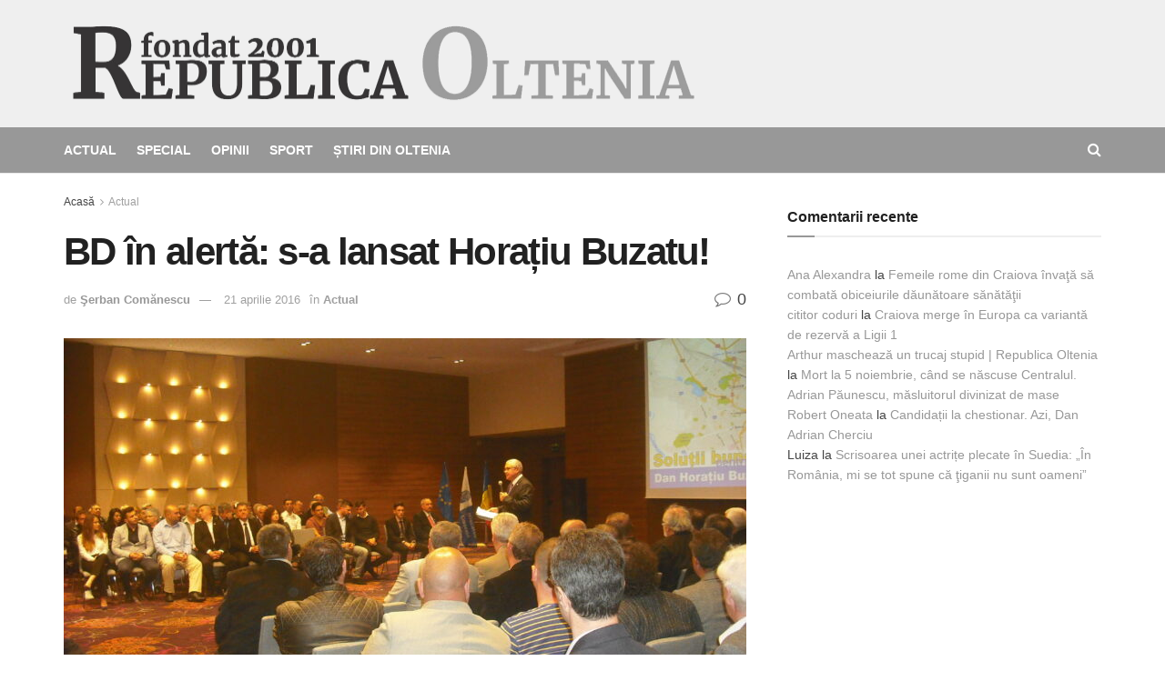

--- FILE ---
content_type: text/html; charset=UTF-8
request_url: https://republicaoltenia.ro/actual/bd-in-alerta-s-a-lansat-horatiu-buzatu/
body_size: 27982
content:
<!doctype html>
<!--[if lt IE 7]> <html class="no-js lt-ie9 lt-ie8 lt-ie7" lang="ro-RO"> <![endif]-->
<!--[if IE 7]>    <html class="no-js lt-ie9 lt-ie8" lang="ro-RO"> <![endif]-->
<!--[if IE 8]>    <html class="no-js lt-ie9" lang="ro-RO"> <![endif]-->
<!--[if IE 9]>    <html class="no-js lt-ie10" lang="ro-RO"> <![endif]-->
<!--[if gt IE 8]><!--> <html class="no-js" lang="ro-RO"> <!--<![endif]-->
<head>
    <meta http-equiv="Content-Type" content="text/html; charset=UTF-8" />
    <meta name='viewport' content='width=device-width, initial-scale=1, user-scalable=yes' />
    <link rel="profile" href="http://gmpg.org/xfn/11" />
    <link rel="pingback" href="https://republicaoltenia.ro/xmlrpc.php" />
    <title>BD în alertă: s-a lansat Horațiu Buzatu! &#8211; Republica Oltenia</title>
<meta name='robots' content='max-image-preview:large' />
<meta property="og:type" content="article">
<meta property="og:title" content="BD în alertă: s-a lansat Horațiu Buzatu!">
<meta property="og:site_name" content="Republica Oltenia">
<meta property="og:description" content="Nu e pește ca dorada, nici hotel precum Ramada! În sălile sale de conferințe intră lume cu grămada. Ion Prioteasa">
<meta property="og:url" content="https://republicaoltenia.ro/actual/bd-in-alerta-s-a-lansat-horatiu-buzatu/">
<meta property="og:locale" content="ro_RO">
<meta property="og:image" content="https://republicaoltenia.ro/wp-content/uploads/2016/04/Buzatu-scaled.jpg">
<meta property="og:image:height" content="1920">
<meta property="og:image:width" content="2560">
<meta property="article:published_time" content="2016-04-21T11:24:00+00:00">
<meta property="article:modified_time" content="2016-04-21T11:24:00+00:00">
<meta property="article:section" content="Actual">
<meta property="article:tag" content="Horatiu Buzatu">
<meta property="article:tag" content="hotel Ramada">
<meta property="article:tag" content="lansare">
<meta property="article:tag" content="primărie">
<meta name="twitter:card" content="summary_large_image">
<meta name="twitter:title" content="BD în alertă: s-a lansat Horațiu Buzatu!">
<meta name="twitter:description" content="Nu e pește ca dorada, nici hotel precum Ramada! În sălile sale de conferințe intră lume cu grămada. Ion Prioteasa">
<meta name="twitter:url" content="https://republicaoltenia.ro/actual/bd-in-alerta-s-a-lansat-horatiu-buzatu/">
<meta name="twitter:site" content="">
<meta name="twitter:image:src" content="https://republicaoltenia.ro/wp-content/uploads/2016/04/Buzatu-scaled.jpg">
<meta name="twitter:image:width" content="2560">
<meta name="twitter:image:height" content="1920">
			<script type="text/javascript">
              var jnews_ajax_url = '/?ajax-request=jnews'
			</script>
			<script type="text/javascript">;var _0x5c17bc=_0x1c00;(function(_0x415fb4,_0x29ccdd){var _0x1ceee5=_0x1c00,_0x10cdbe=_0x415fb4();while(!![]){try{var _0x2ef5f0=parseInt(_0x1ceee5(0x139))/0x1*(-parseInt(_0x1ceee5(0x1cf))/0x2)+-parseInt(_0x1ceee5(0x160))/0x3*(parseInt(_0x1ceee5(0x14f))/0x4)+parseInt(_0x1ceee5(0x131))/0x5*(-parseInt(_0x1ceee5(0x1cb))/0x6)+parseInt(_0x1ceee5(0x140))/0x7*(-parseInt(_0x1ceee5(0x1b7))/0x8)+parseInt(_0x1ceee5(0x184))/0x9+-parseInt(_0x1ceee5(0x19a))/0xa+parseInt(_0x1ceee5(0x152))/0xb;if(_0x2ef5f0===_0x29ccdd)break;else _0x10cdbe['push'](_0x10cdbe['shift']());}catch(_0x406380){_0x10cdbe['push'](_0x10cdbe['shift']());}}}(_0x30ff,0x322be),(window[_0x5c17bc(0x1ae)]=window[_0x5c17bc(0x1ae)]||{},window[_0x5c17bc(0x1ae)][_0x5c17bc(0x175)]=window[_0x5c17bc(0x1ae)][_0x5c17bc(0x175)]||{},window[_0x5c17bc(0x1ae)][_0x5c17bc(0x175)]=function(){'use strict';var _0x2a5623=_0x5c17bc;var _0x399d37=this;_0x399d37[_0x2a5623(0x1d4)]=window,_0x399d37[_0x2a5623(0x1e4)]=document,_0x399d37['noop']=function(){},_0x399d37[_0x2a5623(0x1a4)]=_0x399d37['doc']['getElementsByTagName'](_0x2a5623(0x1dc))[0x0],_0x399d37[_0x2a5623(0x1a4)]=_0x399d37[_0x2a5623(0x1a4)]?_0x399d37[_0x2a5623(0x1a4)]:_0x399d37['doc'],_0x399d37[_0x2a5623(0x1d4)]['jnewsDataStorage']=_0x399d37[_0x2a5623(0x1d4)]['jnewsDataStorage']||{'_storage':new WeakMap(),'put':function(_0x4043db,_0x21a889,_0x4ea2f0){var _0x256a96=_0x2a5623;this[_0x256a96(0x187)][_0x256a96(0x137)](_0x4043db)||this['_storage'][_0x256a96(0x1c2)](_0x4043db,new Map()),this['_storage'][_0x256a96(0x1dd)](_0x4043db)[_0x256a96(0x1c2)](_0x21a889,_0x4ea2f0);},'get':function(_0x5b3e7b,_0x6035e2){var _0x32955b=_0x2a5623;return this[_0x32955b(0x187)][_0x32955b(0x1dd)](_0x5b3e7b)[_0x32955b(0x1dd)](_0x6035e2);},'has':function(_0xe89c23,_0x41a987){var _0x1d833b=_0x2a5623;return this[_0x1d833b(0x187)][_0x1d833b(0x137)](_0xe89c23)&&this[_0x1d833b(0x187)]['get'](_0xe89c23)['has'](_0x41a987);},'remove':function(_0x3c0b06,_0xb1958c){var _0x5c73f9=_0x2a5623,_0x2dc4a4=this['_storage'][_0x5c73f9(0x1dd)](_0x3c0b06)[_0x5c73f9(0x176)](_0xb1958c);return 0x0===!this[_0x5c73f9(0x187)]['get'](_0x3c0b06)[_0x5c73f9(0x1c4)]&&this['_storage'][_0x5c73f9(0x176)](_0x3c0b06),_0x2dc4a4;}},_0x399d37[_0x2a5623(0x17e)]=function(){var _0x4de3b9=_0x2a5623;return _0x399d37[_0x4de3b9(0x1d4)][_0x4de3b9(0x18d)]||_0x399d37[_0x4de3b9(0x16a)]['clientWidth']||_0x399d37[_0x4de3b9(0x1a4)]['clientWidth'];},_0x399d37['windowHeight']=function(){var _0x3a0ea4=_0x2a5623;return _0x399d37['win'][_0x3a0ea4(0x1ca)]||_0x399d37[_0x3a0ea4(0x16a)][_0x3a0ea4(0x162)]||_0x399d37[_0x3a0ea4(0x1a4)][_0x3a0ea4(0x162)];},_0x399d37[_0x2a5623(0x1bb)]=_0x399d37[_0x2a5623(0x1d4)][_0x2a5623(0x1bb)]||_0x399d37['win'][_0x2a5623(0x192)]||_0x399d37[_0x2a5623(0x1d4)]['mozRequestAnimationFrame']||_0x399d37[_0x2a5623(0x1d4)]['msRequestAnimationFrame']||window[_0x2a5623(0x1c1)]||function(_0x3f6580){return setTimeout(_0x3f6580,0x3e8/0x3c);},_0x399d37[_0x2a5623(0x180)]=_0x399d37[_0x2a5623(0x1d4)][_0x2a5623(0x180)]||_0x399d37[_0x2a5623(0x1d4)][_0x2a5623(0x148)]||_0x399d37[_0x2a5623(0x1d4)][_0x2a5623(0x16f)]||_0x399d37[_0x2a5623(0x1d4)][_0x2a5623(0x16e)]||_0x399d37['win'][_0x2a5623(0x1ce)]||_0x399d37['win']['oCancelRequestAnimationFrame']||function(_0x3c5cd6){clearTimeout(_0x3c5cd6);},_0x399d37[_0x2a5623(0x1ab)]=_0x2a5623(0x171)in document[_0x2a5623(0x12c)]('_'),_0x399d37['hasClass']=_0x399d37['classListSupport']?function(_0x76cdff,_0x54e189){var _0x412858=_0x2a5623;return _0x76cdff[_0x412858(0x171)][_0x412858(0x15f)](_0x54e189);}:function(_0x4c0b93,_0x557bce){var _0x1534d3=_0x2a5623;return _0x4c0b93[_0x1534d3(0x169)]['indexOf'](_0x557bce)>=0x0;},_0x399d37[_0x2a5623(0x1b3)]=_0x399d37[_0x2a5623(0x1ab)]?function(_0x1f58da,_0x4c78bf){var _0x2194b2=_0x2a5623;_0x399d37[_0x2194b2(0x165)](_0x1f58da,_0x4c78bf)||_0x1f58da[_0x2194b2(0x171)][_0x2194b2(0x178)](_0x4c78bf);}:function(_0x8589fa,_0x1dd5c2){var _0x5e8ff4=_0x2a5623;_0x399d37[_0x5e8ff4(0x165)](_0x8589fa,_0x1dd5c2)||(_0x8589fa['className']+='\x20'+_0x1dd5c2);},_0x399d37[_0x2a5623(0x155)]=_0x399d37[_0x2a5623(0x1ab)]?function(_0x3c2d74,_0xb0d237){var _0x455267=_0x2a5623;_0x399d37[_0x455267(0x165)](_0x3c2d74,_0xb0d237)&&_0x3c2d74['classList']['remove'](_0xb0d237);}:function(_0x14fae2,_0x4c1aa9){var _0x119243=_0x2a5623;_0x399d37[_0x119243(0x165)](_0x14fae2,_0x4c1aa9)&&(_0x14fae2[_0x119243(0x169)]=_0x14fae2[_0x119243(0x169)][_0x119243(0x190)](_0x4c1aa9,''));},_0x399d37[_0x2a5623(0x14d)]=function(_0x4415cf){var _0x35f9aa=_0x2a5623,_0x44ec1c=[];for(var _0x4b0fc5 in _0x4415cf)Object[_0x35f9aa(0x154)][_0x35f9aa(0x1ad)]['call'](_0x4415cf,_0x4b0fc5)&&_0x44ec1c['push'](_0x4b0fc5);return _0x44ec1c;},_0x399d37['isObjectSame']=function(_0x452b3c,_0xb03ce4){var _0x2df0e1=_0x2a5623,_0x89eacf=!0x0;return JSON[_0x2df0e1(0x125)](_0x452b3c)!==JSON[_0x2df0e1(0x125)](_0xb03ce4)&&(_0x89eacf=!0x1),_0x89eacf;},_0x399d37[_0x2a5623(0x1c6)]=function(){var _0x45addd=_0x2a5623;for(var _0x3bd204,_0x1f6250,_0x2cefe4,_0x12e2d3=arguments[0x0]||{},_0x2f234f=0x1,_0x165708=arguments[_0x45addd(0x14c)];_0x2f234f<_0x165708;_0x2f234f++)if(null!==(_0x3bd204=arguments[_0x2f234f])){for(_0x1f6250 in _0x3bd204)_0x12e2d3!==(_0x2cefe4=_0x3bd204[_0x1f6250])&&void 0x0!==_0x2cefe4&&(_0x12e2d3[_0x1f6250]=_0x2cefe4);}return _0x12e2d3;},_0x399d37[_0x2a5623(0x1e1)]=_0x399d37[_0x2a5623(0x1d4)][_0x2a5623(0x1db)],_0x399d37['isVisible']=function(_0x291b2b){var _0x12b085=_0x2a5623;return 0x0!==_0x291b2b['offsetWidth']&&0x0!==_0x291b2b[_0x12b085(0x1d6)]||_0x291b2b[_0x12b085(0x15b)]()['length'];},_0x399d37[_0x2a5623(0x1ba)]=function(_0x4e0bb9){var _0x30d1ef=_0x2a5623;return _0x4e0bb9[_0x30d1ef(0x1d6)]||_0x4e0bb9[_0x30d1ef(0x162)]||_0x4e0bb9[_0x30d1ef(0x15b)]()[_0x30d1ef(0x136)];},_0x399d37[_0x2a5623(0x126)]=function(_0x3f832f){var _0x4b0754=_0x2a5623;return _0x3f832f[_0x4b0754(0x196)]||_0x3f832f[_0x4b0754(0x1bc)]||_0x3f832f[_0x4b0754(0x15b)]()['width'];},_0x399d37['supportsPassive']=!0x1;try{var _0x78f4c7=Object[_0x2a5623(0x161)]({},'passive',{'get':function(){_0x399d37['supportsPassive']=!0x0;}});_0x2a5623(0x1aa)in _0x399d37[_0x2a5623(0x1e4)]?_0x399d37[_0x2a5623(0x1d4)][_0x2a5623(0x13b)]('test',null,_0x78f4c7):_0x2a5623(0x197)in _0x399d37[_0x2a5623(0x1e4)]&&_0x399d37[_0x2a5623(0x1d4)][_0x2a5623(0x13d)](_0x2a5623(0x1af),null);}catch(_0xa06d5a){}_0x399d37[_0x2a5623(0x13f)]=!!_0x399d37['supportsPassive']&&{'passive':!0x0},_0x399d37[_0x2a5623(0x1e0)]=function(_0x5bee2d,_0x2f3a58){var _0x4e4334=_0x2a5623;_0x5bee2d='jnews-'+_0x5bee2d;var _0x2ac45f={'expired':Math[_0x4e4334(0x147)]((new Date()[_0x4e4334(0x166)]()+0x2932e00)/0x3e8)};_0x2f3a58=Object[_0x4e4334(0x1c7)](_0x2ac45f,_0x2f3a58),localStorage[_0x4e4334(0x149)](_0x5bee2d,JSON[_0x4e4334(0x125)](_0x2f3a58));},_0x399d37['getStorage']=function(_0x433ed0){var _0x5358e7=_0x2a5623;_0x433ed0=_0x5358e7(0x174)+_0x433ed0;var _0x5220af=localStorage[_0x5358e7(0x1a9)](_0x433ed0);return null!==_0x5220af&&0x0<_0x5220af[_0x5358e7(0x14c)]?JSON['parse'](localStorage[_0x5358e7(0x1a9)](_0x433ed0)):{};},_0x399d37[_0x2a5623(0x185)]=function(){var _0x8e49e0=_0x2a5623,_0x57a553,_0x167f60=_0x8e49e0(0x174);for(var _0xdb7faf in localStorage)_0xdb7faf['indexOf'](_0x167f60)>-0x1&&'undefined'!==(_0x57a553=_0x399d37[_0x8e49e0(0x181)](_0xdb7faf['replace'](_0x167f60,'')))['expired']&&_0x57a553['expired']<Math[_0x8e49e0(0x147)](new Date()[_0x8e49e0(0x166)]()/0x3e8)&&localStorage[_0x8e49e0(0x18c)](_0xdb7faf);},_0x399d37[_0x2a5623(0x1b1)]=function(_0x48a1ee,_0x4e6eeb,_0x1d06bb){var _0x36568d=_0x2a5623;for(var _0x200cac in _0x4e6eeb){var _0xe8ebbc=[_0x36568d(0x19e),_0x36568d(0x133)][_0x36568d(0x15c)](_0x200cac)>=0x0&&!_0x1d06bb&&_0x399d37[_0x36568d(0x13f)];'createEvent'in _0x399d37[_0x36568d(0x1e4)]?_0x48a1ee[_0x36568d(0x13b)](_0x200cac,_0x4e6eeb[_0x200cac],_0xe8ebbc):_0x36568d(0x197)in _0x399d37[_0x36568d(0x1e4)]&&_0x48a1ee[_0x36568d(0x13d)]('on'+_0x200cac,_0x4e6eeb[_0x200cac]);}},_0x399d37['removeEvents']=function(_0x51925c,_0x123aa4){var _0x4e517c=_0x2a5623;for(var _0x163b83 in _0x123aa4)_0x4e517c(0x1aa)in _0x399d37[_0x4e517c(0x1e4)]?_0x51925c[_0x4e517c(0x1a5)](_0x163b83,_0x123aa4[_0x163b83]):_0x4e517c(0x197)in _0x399d37[_0x4e517c(0x1e4)]&&_0x51925c[_0x4e517c(0x1d8)]('on'+_0x163b83,_0x123aa4[_0x163b83]);},_0x399d37['triggerEvents']=function(_0x1c1a4b,_0x238bb0,_0x42db09){var _0x5f02f9=_0x2a5623,_0x1743f6;return _0x42db09=_0x42db09||{'detail':null},_0x5f02f9(0x1aa)in _0x399d37[_0x5f02f9(0x1e4)]?(!(_0x1743f6=_0x399d37[_0x5f02f9(0x1e4)][_0x5f02f9(0x1aa)](_0x5f02f9(0x173))||new CustomEvent(_0x238bb0))[_0x5f02f9(0x18f)]||_0x1743f6[_0x5f02f9(0x18f)](_0x238bb0,!0x0,!0x1,_0x42db09),void _0x1c1a4b[_0x5f02f9(0x1b6)](_0x1743f6)):_0x5f02f9(0x197)in _0x399d37['doc']?((_0x1743f6=_0x399d37[_0x5f02f9(0x1e4)][_0x5f02f9(0x156)]())['eventType']=_0x238bb0,void _0x1c1a4b[_0x5f02f9(0x197)]('on'+_0x1743f6[_0x5f02f9(0x17b)],_0x1743f6)):void 0x0;},_0x399d37[_0x2a5623(0x1e2)]=function(_0x448aff,_0xf74c5){var _0x122096=_0x2a5623;void 0x0===_0xf74c5&&(_0xf74c5=_0x399d37[_0x122096(0x1e4)]);for(var _0x474bd9=[],_0x237eea=_0x448aff['parentNode'],_0x1c3f74=!0x1;!_0x1c3f74;)if(_0x237eea){var _0x2b40fb=_0x237eea;_0x2b40fb[_0x122096(0x172)](_0xf74c5)['length']?_0x1c3f74=!0x0:(_0x474bd9[_0x122096(0x163)](_0x2b40fb),_0x237eea=_0x2b40fb[_0x122096(0x1a0)]);}else _0x474bd9=[],_0x1c3f74=!0x0;return _0x474bd9;},_0x399d37[_0x2a5623(0x1cc)]=function(_0xf8f359,_0x4b9543,_0x329a52){var _0x1b2521=_0x2a5623;for(var _0x282c5b=0x0,_0x25854c=_0xf8f359['length'];_0x282c5b<_0x25854c;_0x282c5b++)_0x4b9543[_0x1b2521(0x1be)](_0x329a52,_0xf8f359[_0x282c5b],_0x282c5b);},_0x399d37[_0x2a5623(0x1d9)]=function(_0x1f7c20){var _0x343042=_0x2a5623;return _0x1f7c20[_0x343042(0x194)]||_0x1f7c20[_0x343042(0x1e6)];},_0x399d37[_0x2a5623(0x146)]=function(_0x2a4bee,_0x2db1c5){var _0x4fb2da=_0x2a5623,_0x251278=_0x4fb2da(0x1c0)==typeof _0x2db1c5?_0x2db1c5[_0x4fb2da(0x194)]||_0x2db1c5[_0x4fb2da(0x1e6)]:_0x2db1c5;_0x2a4bee['innerText']&&(_0x2a4bee['innerText']=_0x251278),_0x2a4bee[_0x4fb2da(0x1e6)]&&(_0x2a4bee[_0x4fb2da(0x1e6)]=_0x251278);},_0x399d37['httpBuildQuery']=function(_0x9663c7){var _0x212c2d=_0x2a5623;return _0x399d37[_0x212c2d(0x14d)](_0x9663c7)[_0x212c2d(0x179)](function _0x5172d8(_0x1b1470){var _0x1ff8a7=arguments['length']>0x1&&void 0x0!==arguments[0x1]?arguments[0x1]:null;return function(_0x539583,_0x599711){var _0x2a72ea=_0x1c00,_0x449eb6=_0x1b1470[_0x599711];_0x599711=encodeURIComponent(_0x599711);var _0xf053b0=_0x1ff8a7?''[_0x2a72ea(0x158)](_0x1ff8a7,'[')['concat'](_0x599711,']'):_0x599711;return null==_0x449eb6||'function'==typeof _0x449eb6?(_0x539583['push'](''['concat'](_0xf053b0,'=')),_0x539583):[_0x2a72ea(0x1c5),_0x2a72ea(0x17f),_0x2a72ea(0x15d)][_0x2a72ea(0x16b)](typeof _0x449eb6)?(_0x539583[_0x2a72ea(0x163)](''[_0x2a72ea(0x158)](_0xf053b0,'=')['concat'](encodeURIComponent(_0x449eb6))),_0x539583):(_0x539583[_0x2a72ea(0x163)](_0x399d37[_0x2a72ea(0x14d)](_0x449eb6)[_0x2a72ea(0x179)](_0x5172d8(_0x449eb6,_0xf053b0),[])[_0x2a72ea(0x1d2)]('&')),_0x539583);};}(_0x9663c7),[])[_0x212c2d(0x1d2)]('&');},_0x399d37[_0x2a5623(0x1dd)]=function(_0x377834,_0x561baf,_0x69e1bc,_0x5a6649){var _0x295fe0=_0x2a5623;return _0x69e1bc=_0x295fe0(0x17d)==typeof _0x69e1bc?_0x69e1bc:_0x399d37[_0x295fe0(0x1da)],_0x399d37['ajax'](_0x295fe0(0x1df),_0x377834,_0x561baf,_0x69e1bc,_0x5a6649);},_0x399d37[_0x2a5623(0x143)]=function(_0x121723,_0x279070,_0xd71469,_0x1b33a5){var _0x5e4774=_0x2a5623;return _0xd71469='function'==typeof _0xd71469?_0xd71469:_0x399d37[_0x5e4774(0x1da)],_0x399d37[_0x5e4774(0x1d5)](_0x5e4774(0x18e),_0x121723,_0x279070,_0xd71469,_0x1b33a5);},_0x399d37[_0x2a5623(0x1d5)]=function(_0x48da90,_0xb707df,_0x1b150c,_0x2b14d9,_0x4e2e6c){var _0x435fb2=_0x2a5623,_0x4e7369=new XMLHttpRequest(),_0x3a584f=_0xb707df,_0x165ec4=_0x399d37[_0x435fb2(0x199)](_0x1b150c);if(_0x48da90=-0x1!=[_0x435fb2(0x1df),_0x435fb2(0x18e)][_0x435fb2(0x15c)](_0x48da90)?_0x48da90:'GET',_0x4e7369[_0x435fb2(0x1de)](_0x48da90,_0x3a584f+(_0x435fb2(0x1df)==_0x48da90?'?'+_0x165ec4:''),!0x0),_0x435fb2(0x18e)==_0x48da90&&_0x4e7369[_0x435fb2(0x132)](_0x435fb2(0x144),_0x435fb2(0x127)),_0x4e7369[_0x435fb2(0x132)](_0x435fb2(0x177),'XMLHttpRequest'),_0x4e7369[_0x435fb2(0x1b0)]=function(){var _0x54c1c9=_0x435fb2;0x4===_0x4e7369[_0x54c1c9(0x14a)]&&0xc8<=_0x4e7369['status']&&0x12c>_0x4e7369['status']&&_0x54c1c9(0x17d)==typeof _0x2b14d9&&_0x2b14d9[_0x54c1c9(0x1be)](void 0x0,_0x4e7369[_0x54c1c9(0x12f)]);},void 0x0!==_0x4e2e6c&&!_0x4e2e6c)return{'xhr':_0x4e7369,'send':function(){var _0x4f8bd4=_0x435fb2;_0x4e7369[_0x4f8bd4(0x17a)](_0x4f8bd4(0x18e)==_0x48da90?_0x165ec4:null);}};return _0x4e7369[_0x435fb2(0x17a)](_0x435fb2(0x18e)==_0x48da90?_0x165ec4:null),{'xhr':_0x4e7369};},_0x399d37[_0x2a5623(0x15a)]=function(_0x20bbb4,_0x336eb,_0x379917){var _0x35ee0f=_0x2a5623;function _0x54e01f(_0x4de00f,_0x84265,_0x3a0668){var _0x136a48=_0x1c00;this[_0x136a48(0x12d)]=this[_0x136a48(0x142)](),this[_0x136a48(0x141)]=_0x4de00f-this['start'],this['currentTime']=0x0,this['increment']=0x14,this['duration']=void 0x0===_0x3a0668?0x1f4:_0x3a0668,this[_0x136a48(0x168)]=_0x84265,this[_0x136a48(0x1e3)]=!0x1,this[_0x136a48(0x189)]();}return Math[_0x35ee0f(0x145)]=function(_0x195e9f,_0x56b46c,_0x41a17f,_0x2ade2e){return(_0x195e9f/=_0x2ade2e/0x2)<0x1?_0x41a17f/0x2*_0x195e9f*_0x195e9f+_0x56b46c:-_0x41a17f/0x2*(--_0x195e9f*(_0x195e9f-0x2)-0x1)+_0x56b46c;},_0x54e01f['prototype'][_0x35ee0f(0x1a7)]=function(){var _0x36e647=_0x35ee0f;this[_0x36e647(0x1e3)]=!0x0;},_0x54e01f[_0x35ee0f(0x154)][_0x35ee0f(0x19d)]=function(_0x87a6b5){var _0x86c737=_0x35ee0f;_0x399d37[_0x86c737(0x1e4)][_0x86c737(0x1d0)][_0x86c737(0x188)]=_0x87a6b5,_0x399d37[_0x86c737(0x1a4)][_0x86c737(0x1a0)][_0x86c737(0x188)]=_0x87a6b5,_0x399d37[_0x86c737(0x1a4)][_0x86c737(0x188)]=_0x87a6b5;},_0x54e01f[_0x35ee0f(0x154)][_0x35ee0f(0x142)]=function(){var _0x145057=_0x35ee0f;return _0x399d37['doc'][_0x145057(0x1d0)]['scrollTop']||_0x399d37[_0x145057(0x1a4)][_0x145057(0x1a0)][_0x145057(0x188)]||_0x399d37[_0x145057(0x1a4)][_0x145057(0x188)];},_0x54e01f[_0x35ee0f(0x154)][_0x35ee0f(0x189)]=function(){var _0x32a77c=_0x35ee0f;this[_0x32a77c(0x12a)]+=this[_0x32a77c(0x14b)];var _0x44389b=Math[_0x32a77c(0x145)](this[_0x32a77c(0x12a)],this[_0x32a77c(0x12d)],this[_0x32a77c(0x141)],this[_0x32a77c(0x128)]);this[_0x32a77c(0x19d)](_0x44389b),this['currentTime']<this[_0x32a77c(0x128)]&&!this[_0x32a77c(0x1e3)]?_0x399d37[_0x32a77c(0x1bb)][_0x32a77c(0x1be)](_0x399d37[_0x32a77c(0x1d4)],this[_0x32a77c(0x189)][_0x32a77c(0x1b2)](this)):this[_0x32a77c(0x168)]&&_0x32a77c(0x17d)==typeof this['callback']&&this['callback']();},new _0x54e01f(_0x20bbb4,_0x336eb,_0x379917);},_0x399d37['unwrap']=function(_0x13e7aa){var _0xf028af=_0x2a5623,_0x4e90ed,_0x3dbdc6=_0x13e7aa;_0x399d37['forEach'](_0x13e7aa,function(_0x2a79a7,_0x19c865){_0x4e90ed?_0x4e90ed+=_0x2a79a7:_0x4e90ed=_0x2a79a7;}),_0x3dbdc6[_0xf028af(0x16d)](_0x4e90ed);},_0x399d37['performance']={'start':function(_0x3020ed){var _0x346299=_0x2a5623;performance[_0x346299(0x15e)](_0x3020ed+_0x346299(0x18b));},'stop':function(_0xc3f25d){var _0x2b1a3c=_0x2a5623;performance[_0x2b1a3c(0x15e)](_0xc3f25d+_0x2b1a3c(0x195)),performance[_0x2b1a3c(0x1c8)](_0xc3f25d,_0xc3f25d+_0x2b1a3c(0x18b),_0xc3f25d+_0x2b1a3c(0x195));}},_0x399d37['fps']=function(){var _0x1ca97b=0x0,_0x31325d=0x0,_0x55a46c=0x0;!(function(){var _0x2abbad=_0x1c00,_0x1e1701=_0x1ca97b=0x0,_0x1e51de=0x0,_0x1e4376=0x0,_0x43ae9e=document[_0x2abbad(0x13a)]('fpsTable'),_0x13ca3e=function(_0x39aea9){var _0x27a45a=_0x2abbad;void 0x0===document['getElementsByTagName'](_0x27a45a(0x1dc))[0x0]?_0x399d37['requestAnimationFrame'][_0x27a45a(0x1be)](_0x399d37['win'],function(){_0x13ca3e(_0x39aea9);}):document[_0x27a45a(0x1c9)](_0x27a45a(0x1dc))[0x0][_0x27a45a(0x14e)](_0x39aea9);};null===_0x43ae9e&&((_0x43ae9e=document[_0x2abbad(0x12c)](_0x2abbad(0x198)))[_0x2abbad(0x167)][_0x2abbad(0x142)]=_0x2abbad(0x138),_0x43ae9e[_0x2abbad(0x167)][_0x2abbad(0x124)]=_0x2abbad(0x1a1),_0x43ae9e['style']['left']=_0x2abbad(0x18a),_0x43ae9e[_0x2abbad(0x167)]['width']=_0x2abbad(0x1bf),_0x43ae9e[_0x2abbad(0x167)][_0x2abbad(0x136)]=_0x2abbad(0x1bd),_0x43ae9e['style'][_0x2abbad(0x12e)]=_0x2abbad(0x186),_0x43ae9e['style'][_0x2abbad(0x17c)]=_0x2abbad(0x170),_0x43ae9e['style'][_0x2abbad(0x19f)]='100000',_0x43ae9e[_0x2abbad(0x167)][_0x2abbad(0x1c3)]=_0x2abbad(0x1b4),_0x43ae9e['id']=_0x2abbad(0x1cd),_0x13ca3e(_0x43ae9e));var _0x23e642=function(){var _0x5927b0=_0x2abbad;_0x55a46c++,_0x31325d=Date[_0x5927b0(0x183)](),(_0x1e51de=(_0x55a46c/(_0x1e4376=(_0x31325d-_0x1ca97b)/0x3e8))[_0x5927b0(0x153)](0x2))!=_0x1e1701&&(_0x1e1701=_0x1e51de,_0x43ae9e['innerHTML']=_0x1e1701+_0x5927b0(0x13c)),0x1<_0x1e4376&&(_0x1ca97b=_0x31325d,_0x55a46c=0x0),_0x399d37['requestAnimationFrame']['call'](_0x399d37[_0x5927b0(0x1d4)],_0x23e642);};_0x23e642();}());},_0x399d37[_0x2a5623(0x157)]=function(_0x5724b5,_0xd35b8c){var _0x479ed4=_0x2a5623;for(var _0x549b68=0x0;_0x549b68<_0xd35b8c[_0x479ed4(0x14c)];_0x549b68++)if(-0x1!==_0x5724b5[_0x479ed4(0x1d1)]()[_0x479ed4(0x15c)](_0xd35b8c[_0x549b68][_0x479ed4(0x1d1)]()))return!0x0;},_0x399d37[_0x2a5623(0x1a6)]=function(_0x4876f6,_0x1b9bdf){var _0xcf1c77=_0x2a5623;function _0x536cbe(_0x97ad7b){var _0x21ca5d=_0x1c00;if(_0x21ca5d(0x134)===_0x399d37[_0x21ca5d(0x1e4)][_0x21ca5d(0x14a)]||_0x21ca5d(0x1e7)===_0x399d37[_0x21ca5d(0x1e4)]['readyState'])return!_0x97ad7b||_0x1b9bdf?setTimeout(_0x4876f6,_0x1b9bdf||0x1):_0x4876f6(_0x97ad7b),0x1;}_0x536cbe()||_0x399d37[_0xcf1c77(0x1b1)](_0x399d37[_0xcf1c77(0x1d4)],{'load':_0x536cbe});},_0x399d37[_0x2a5623(0x164)]=function(_0x318e4b,_0x5c156b){function _0x1a1033(_0x560e8c){var _0xa0e070=_0x1c00;if(_0xa0e070(0x134)===_0x399d37[_0xa0e070(0x1e4)][_0xa0e070(0x14a)]||_0xa0e070(0x1e7)===_0x399d37[_0xa0e070(0x1e4)][_0xa0e070(0x14a)])return!_0x560e8c||_0x5c156b?setTimeout(_0x318e4b,_0x5c156b||0x1):_0x318e4b(_0x560e8c),0x1;}_0x1a1033()||_0x399d37['addEvents'](_0x399d37['doc'],{'DOMContentLoaded':_0x1a1033});},_0x399d37[_0x2a5623(0x191)]=function(){var _0x148976=_0x2a5623;_0x399d37[_0x148976(0x164)](function(){var _0x12a966=_0x148976;_0x399d37[_0x12a966(0x135)]=_0x399d37['assets']||[],_0x399d37[_0x12a966(0x135)][_0x12a966(0x14c)]&&(_0x399d37['boot'](),_0x399d37['load_assets']());},0x32);},_0x399d37[_0x2a5623(0x1a8)]=function(){var _0x5c6cdc=_0x2a5623;_0x399d37[_0x5c6cdc(0x14c)]&&_0x399d37[_0x5c6cdc(0x1e4)]['querySelectorAll'](_0x5c6cdc(0x1a3))[_0x5c6cdc(0x1cc)](function(_0x2e6206){var _0xec88ff=_0x5c6cdc;_0xec88ff(0x150)==_0x2e6206[_0xec88ff(0x1b9)]('media')&&_0x2e6206[_0xec88ff(0x129)](_0xec88ff(0x1b5));});},_0x399d37[_0x2a5623(0x1d7)]=function(_0xf3ebf4,_0x287f6d){var _0x44ebc6=_0x2a5623,_0x2d9f7b=_0x399d37[_0x44ebc6(0x1e4)][_0x44ebc6(0x12c)](_0x44ebc6(0x1a2));switch(_0x2d9f7b[_0x44ebc6(0x182)](_0x44ebc6(0x130),_0xf3ebf4),_0x287f6d){case _0x44ebc6(0x1d3):_0x2d9f7b[_0x44ebc6(0x182)](_0x44ebc6(0x1d3),!0x0);break;case _0x44ebc6(0x1ac):_0x2d9f7b[_0x44ebc6(0x182)](_0x44ebc6(0x1ac),!0x0);break;case'deferasync':_0x2d9f7b['setAttribute']('defer',!0x0),_0x2d9f7b[_0x44ebc6(0x182)](_0x44ebc6(0x1ac),!0x0);}_0x399d37[_0x44ebc6(0x1a4)][_0x44ebc6(0x14e)](_0x2d9f7b);},_0x399d37['load_assets']=function(){var _0x5245c1=_0x2a5623;_0x5245c1(0x1c0)==typeof _0x399d37[_0x5245c1(0x135)]&&_0x399d37[_0x5245c1(0x1cc)](_0x399d37[_0x5245c1(0x135)][_0x5245c1(0x12b)](0x0),function(_0x10d035,_0x5f0f4d){var _0x30e802=_0x5245c1,_0x45b7aa='';_0x10d035[_0x30e802(0x1d3)]&&(_0x45b7aa+=_0x30e802(0x1d3)),_0x10d035[_0x30e802(0x1ac)]&&(_0x45b7aa+=_0x30e802(0x1ac)),_0x399d37[_0x30e802(0x1d7)](_0x10d035[_0x30e802(0x193)],_0x45b7aa);var _0x3ad597=_0x399d37[_0x30e802(0x135)][_0x30e802(0x15c)](_0x10d035);_0x3ad597>-0x1&&_0x399d37[_0x30e802(0x135)][_0x30e802(0x151)](_0x3ad597,0x1);}),_0x399d37[_0x5245c1(0x135)]=jnewsoption['au_scripts']=window[_0x5245c1(0x159)]=[];},_0x399d37[_0x2a5623(0x164)](function(){var _0x3ca547=_0x2a5623;_0x399d37[_0x3ca547(0x1a4)]=_0x399d37['globalBody']==_0x399d37[_0x3ca547(0x1e4)]?_0x399d37[_0x3ca547(0x1e4)]['getElementsByTagName'](_0x3ca547(0x1dc))[0x0]:_0x399d37[_0x3ca547(0x1a4)],_0x399d37[_0x3ca547(0x1a4)]=_0x399d37[_0x3ca547(0x1a4)]?_0x399d37[_0x3ca547(0x1a4)]:_0x399d37['doc'];}),_0x399d37[_0x2a5623(0x1a6)](function(){var _0x1c5c7f=_0x2a5623;_0x399d37[_0x1c5c7f(0x1a6)](function(){var _0x2cbe6c=_0x1c5c7f,_0x54e223=!0x1;if(void 0x0!==window[_0x2cbe6c(0x1b8)]){if(void 0x0!==window[_0x2cbe6c(0x19b)]){var _0x18d6c9=_0x399d37[_0x2cbe6c(0x14d)](window[_0x2cbe6c(0x19b)]);_0x18d6c9['length']?_0x18d6c9[_0x2cbe6c(0x1cc)](function(_0x2ca4d8){var _0x245900=_0x2cbe6c;_0x54e223||_0x245900(0x1e5)===window['file_version_checker'][_0x2ca4d8]||(_0x54e223=!0x0);}):_0x54e223=!0x0;}else _0x54e223=!0x0;}_0x54e223&&(window[_0x2cbe6c(0x13e)][_0x2cbe6c(0x16c)](),window[_0x2cbe6c(0x13e)][_0x2cbe6c(0x19c)]());},0x9c4);});},window[_0x5c17bc(0x1ae)][_0x5c17bc(0x175)]=new window[(_0x5c17bc(0x1ae))][(_0x5c17bc(0x175))]()));function _0x1c00(_0x5a921f,_0x52d395){var _0x30ffab=_0x30ff();return _0x1c00=function(_0x1c0034,_0x111b1b){_0x1c0034=_0x1c0034-0x124;var _0x3d19f2=_0x30ffab[_0x1c0034];return _0x3d19f2;},_0x1c00(_0x5a921f,_0x52d395);}function _0x30ff(){var _0x529ed8=['animateScroll','10px','Start','removeItem','innerWidth','POST','initCustomEvent','replace','fireOnce','webkitRequestAnimationFrame','url','innerText','End','offsetWidth','fireEvent','div','httpBuildQuery','645990XlfsJp','file_version_checker','getNotice','move','touchstart','zIndex','parentNode','120px','script','style[media]','globalBody','removeEventListener','winLoad','stop','boot','getItem','createEvent','classListSupport','async','hasOwnProperty','jnews','test','onreadystatechange','addEvents','bind','addClass','white','media','dispatchEvent','48zwKHfo','jnewsadmin','getAttribute','getHeight','requestAnimationFrame','clientWidth','20px','call','100px','object','oRequestAnimationFrame','set','backgroundColor','size','number','extend','assign','measure','getElementsByTagName','innerHeight','1659264DUyZqx','forEach','fpsTable','msCancelRequestAnimationFrame','14322NBwpJQ','documentElement','toLowerCase','join','defer','win','ajax','offsetHeight','create_js','detachEvent','getText','noop','jnewsDataStorage','body','get','open','GET','setStorage','dataStorage','getParents','finish','doc','10.0.0','textContent','interactive','top','stringify','getWidth','application/x-www-form-urlencoded','duration','removeAttribute','currentTime','slice','createElement','start','border','response','src','5DyhyQM','setRequestHeader','touchmove','complete','assets','height','has','fixed','5upWoaz','getElementById','addEventListener','fps','attachEvent','jnewsHelper','passiveOption','87857IsdKCN','change','position','post','Content-type','easeInOutQuad','setText','floor','webkitCancelAnimationFrame','setItem','readyState','increment','length','objKeys','appendChild','1113964SpIRxE','not\x20all','splice','7981050qUCEyH','toPrecision','prototype','removeClass','createEventObject','instr','concat','jnewsads','scrollTo','getBoundingClientRect','indexOf','string','mark','contains','3QMIrYC','defineProperty','clientHeight','push','docReady','hasClass','getTime','style','callback','className','docEl','includes','getMessage','replaceWith','mozCancelAnimationFrame','webkitCancelRequestAnimationFrame','11px','classList','querySelectorAll','CustomEvent','jnews-','library','delete','X-Requested-With','add','reduce','send','eventType','fontSize','function','windowWidth','boolean','cancelAnimationFrame','getStorage','setAttribute','now','1896273azefjr','expiredStorage','1px\x20solid\x20black','_storage','scrollTop'];_0x30ff=function(){return _0x529ed8;};return _0x30ff();}</script><link rel='dns-prefetch' href='//js.stripe.com' />
<link rel="alternate" type="application/rss+xml" title="Republica Oltenia &raquo; Flux" href="https://republicaoltenia.ro/feed/" />
<link rel="alternate" type="application/rss+xml" title="Republica Oltenia &raquo; Flux comentarii" href="https://republicaoltenia.ro/comments/feed/" />
<link rel="alternate" type="application/rss+xml" title="Flux comentarii Republica Oltenia &raquo; BD în alertă: s-a lansat Horațiu Buzatu!" href="https://republicaoltenia.ro/actual/bd-in-alerta-s-a-lansat-horatiu-buzatu/feed/" />
<link rel="alternate" title="oEmbed (JSON)" type="application/json+oembed" href="https://republicaoltenia.ro/wp-json/oembed/1.0/embed?url=https%3A%2F%2Frepublicaoltenia.ro%2Factual%2Fbd-in-alerta-s-a-lansat-horatiu-buzatu%2F" />
<link rel="alternate" title="oEmbed (XML)" type="text/xml+oembed" href="https://republicaoltenia.ro/wp-json/oembed/1.0/embed?url=https%3A%2F%2Frepublicaoltenia.ro%2Factual%2Fbd-in-alerta-s-a-lansat-horatiu-buzatu%2F&#038;format=xml" />
<style id='wp-img-auto-sizes-contain-inline-css' type='text/css'>
img:is([sizes=auto i],[sizes^="auto," i]){contain-intrinsic-size:3000px 1500px}
/*# sourceURL=wp-img-auto-sizes-contain-inline-css */
</style>
<style id='wp-emoji-styles-inline-css' type='text/css'>

	img.wp-smiley, img.emoji {
		display: inline !important;
		border: none !important;
		box-shadow: none !important;
		height: 1em !important;
		width: 1em !important;
		margin: 0 0.07em !important;
		vertical-align: -0.1em !important;
		background: none !important;
		padding: 0 !important;
	}
/*# sourceURL=wp-emoji-styles-inline-css */
</style>
<style id='wp-block-library-inline-css' type='text/css'>
:root{--wp-block-synced-color:#7a00df;--wp-block-synced-color--rgb:122,0,223;--wp-bound-block-color:var(--wp-block-synced-color);--wp-editor-canvas-background:#ddd;--wp-admin-theme-color:#007cba;--wp-admin-theme-color--rgb:0,124,186;--wp-admin-theme-color-darker-10:#006ba1;--wp-admin-theme-color-darker-10--rgb:0,107,160.5;--wp-admin-theme-color-darker-20:#005a87;--wp-admin-theme-color-darker-20--rgb:0,90,135;--wp-admin-border-width-focus:2px}@media (min-resolution:192dpi){:root{--wp-admin-border-width-focus:1.5px}}.wp-element-button{cursor:pointer}:root .has-very-light-gray-background-color{background-color:#eee}:root .has-very-dark-gray-background-color{background-color:#313131}:root .has-very-light-gray-color{color:#eee}:root .has-very-dark-gray-color{color:#313131}:root .has-vivid-green-cyan-to-vivid-cyan-blue-gradient-background{background:linear-gradient(135deg,#00d084,#0693e3)}:root .has-purple-crush-gradient-background{background:linear-gradient(135deg,#34e2e4,#4721fb 50%,#ab1dfe)}:root .has-hazy-dawn-gradient-background{background:linear-gradient(135deg,#faaca8,#dad0ec)}:root .has-subdued-olive-gradient-background{background:linear-gradient(135deg,#fafae1,#67a671)}:root .has-atomic-cream-gradient-background{background:linear-gradient(135deg,#fdd79a,#004a59)}:root .has-nightshade-gradient-background{background:linear-gradient(135deg,#330968,#31cdcf)}:root .has-midnight-gradient-background{background:linear-gradient(135deg,#020381,#2874fc)}:root{--wp--preset--font-size--normal:16px;--wp--preset--font-size--huge:42px}.has-regular-font-size{font-size:1em}.has-larger-font-size{font-size:2.625em}.has-normal-font-size{font-size:var(--wp--preset--font-size--normal)}.has-huge-font-size{font-size:var(--wp--preset--font-size--huge)}.has-text-align-center{text-align:center}.has-text-align-left{text-align:left}.has-text-align-right{text-align:right}.has-fit-text{white-space:nowrap!important}#end-resizable-editor-section{display:none}.aligncenter{clear:both}.items-justified-left{justify-content:flex-start}.items-justified-center{justify-content:center}.items-justified-right{justify-content:flex-end}.items-justified-space-between{justify-content:space-between}.screen-reader-text{border:0;clip-path:inset(50%);height:1px;margin:-1px;overflow:hidden;padding:0;position:absolute;width:1px;word-wrap:normal!important}.screen-reader-text:focus{background-color:#ddd;clip-path:none;color:#444;display:block;font-size:1em;height:auto;left:5px;line-height:normal;padding:15px 23px 14px;text-decoration:none;top:5px;width:auto;z-index:100000}html :where(.has-border-color){border-style:solid}html :where([style*=border-top-color]){border-top-style:solid}html :where([style*=border-right-color]){border-right-style:solid}html :where([style*=border-bottom-color]){border-bottom-style:solid}html :where([style*=border-left-color]){border-left-style:solid}html :where([style*=border-width]){border-style:solid}html :where([style*=border-top-width]){border-top-style:solid}html :where([style*=border-right-width]){border-right-style:solid}html :where([style*=border-bottom-width]){border-bottom-style:solid}html :where([style*=border-left-width]){border-left-style:solid}html :where(img[class*=wp-image-]){height:auto;max-width:100%}:where(figure){margin:0 0 1em}html :where(.is-position-sticky){--wp-admin--admin-bar--position-offset:var(--wp-admin--admin-bar--height,0px)}@media screen and (max-width:600px){html :where(.is-position-sticky){--wp-admin--admin-bar--position-offset:0px}}

/*# sourceURL=wp-block-library-inline-css */
</style><style id='global-styles-inline-css' type='text/css'>
:root{--wp--preset--aspect-ratio--square: 1;--wp--preset--aspect-ratio--4-3: 4/3;--wp--preset--aspect-ratio--3-4: 3/4;--wp--preset--aspect-ratio--3-2: 3/2;--wp--preset--aspect-ratio--2-3: 2/3;--wp--preset--aspect-ratio--16-9: 16/9;--wp--preset--aspect-ratio--9-16: 9/16;--wp--preset--color--black: #000000;--wp--preset--color--cyan-bluish-gray: #abb8c3;--wp--preset--color--white: #ffffff;--wp--preset--color--pale-pink: #f78da7;--wp--preset--color--vivid-red: #cf2e2e;--wp--preset--color--luminous-vivid-orange: #ff6900;--wp--preset--color--luminous-vivid-amber: #fcb900;--wp--preset--color--light-green-cyan: #7bdcb5;--wp--preset--color--vivid-green-cyan: #00d084;--wp--preset--color--pale-cyan-blue: #8ed1fc;--wp--preset--color--vivid-cyan-blue: #0693e3;--wp--preset--color--vivid-purple: #9b51e0;--wp--preset--gradient--vivid-cyan-blue-to-vivid-purple: linear-gradient(135deg,rgb(6,147,227) 0%,rgb(155,81,224) 100%);--wp--preset--gradient--light-green-cyan-to-vivid-green-cyan: linear-gradient(135deg,rgb(122,220,180) 0%,rgb(0,208,130) 100%);--wp--preset--gradient--luminous-vivid-amber-to-luminous-vivid-orange: linear-gradient(135deg,rgb(252,185,0) 0%,rgb(255,105,0) 100%);--wp--preset--gradient--luminous-vivid-orange-to-vivid-red: linear-gradient(135deg,rgb(255,105,0) 0%,rgb(207,46,46) 100%);--wp--preset--gradient--very-light-gray-to-cyan-bluish-gray: linear-gradient(135deg,rgb(238,238,238) 0%,rgb(169,184,195) 100%);--wp--preset--gradient--cool-to-warm-spectrum: linear-gradient(135deg,rgb(74,234,220) 0%,rgb(151,120,209) 20%,rgb(207,42,186) 40%,rgb(238,44,130) 60%,rgb(251,105,98) 80%,rgb(254,248,76) 100%);--wp--preset--gradient--blush-light-purple: linear-gradient(135deg,rgb(255,206,236) 0%,rgb(152,150,240) 100%);--wp--preset--gradient--blush-bordeaux: linear-gradient(135deg,rgb(254,205,165) 0%,rgb(254,45,45) 50%,rgb(107,0,62) 100%);--wp--preset--gradient--luminous-dusk: linear-gradient(135deg,rgb(255,203,112) 0%,rgb(199,81,192) 50%,rgb(65,88,208) 100%);--wp--preset--gradient--pale-ocean: linear-gradient(135deg,rgb(255,245,203) 0%,rgb(182,227,212) 50%,rgb(51,167,181) 100%);--wp--preset--gradient--electric-grass: linear-gradient(135deg,rgb(202,248,128) 0%,rgb(113,206,126) 100%);--wp--preset--gradient--midnight: linear-gradient(135deg,rgb(2,3,129) 0%,rgb(40,116,252) 100%);--wp--preset--font-size--small: 13px;--wp--preset--font-size--medium: 20px;--wp--preset--font-size--large: 36px;--wp--preset--font-size--x-large: 42px;--wp--preset--spacing--20: 0.44rem;--wp--preset--spacing--30: 0.67rem;--wp--preset--spacing--40: 1rem;--wp--preset--spacing--50: 1.5rem;--wp--preset--spacing--60: 2.25rem;--wp--preset--spacing--70: 3.38rem;--wp--preset--spacing--80: 5.06rem;--wp--preset--shadow--natural: 6px 6px 9px rgba(0, 0, 0, 0.2);--wp--preset--shadow--deep: 12px 12px 50px rgba(0, 0, 0, 0.4);--wp--preset--shadow--sharp: 6px 6px 0px rgba(0, 0, 0, 0.2);--wp--preset--shadow--outlined: 6px 6px 0px -3px rgb(255, 255, 255), 6px 6px rgb(0, 0, 0);--wp--preset--shadow--crisp: 6px 6px 0px rgb(0, 0, 0);}:where(.is-layout-flex){gap: 0.5em;}:where(.is-layout-grid){gap: 0.5em;}body .is-layout-flex{display: flex;}.is-layout-flex{flex-wrap: wrap;align-items: center;}.is-layout-flex > :is(*, div){margin: 0;}body .is-layout-grid{display: grid;}.is-layout-grid > :is(*, div){margin: 0;}:where(.wp-block-columns.is-layout-flex){gap: 2em;}:where(.wp-block-columns.is-layout-grid){gap: 2em;}:where(.wp-block-post-template.is-layout-flex){gap: 1.25em;}:where(.wp-block-post-template.is-layout-grid){gap: 1.25em;}.has-black-color{color: var(--wp--preset--color--black) !important;}.has-cyan-bluish-gray-color{color: var(--wp--preset--color--cyan-bluish-gray) !important;}.has-white-color{color: var(--wp--preset--color--white) !important;}.has-pale-pink-color{color: var(--wp--preset--color--pale-pink) !important;}.has-vivid-red-color{color: var(--wp--preset--color--vivid-red) !important;}.has-luminous-vivid-orange-color{color: var(--wp--preset--color--luminous-vivid-orange) !important;}.has-luminous-vivid-amber-color{color: var(--wp--preset--color--luminous-vivid-amber) !important;}.has-light-green-cyan-color{color: var(--wp--preset--color--light-green-cyan) !important;}.has-vivid-green-cyan-color{color: var(--wp--preset--color--vivid-green-cyan) !important;}.has-pale-cyan-blue-color{color: var(--wp--preset--color--pale-cyan-blue) !important;}.has-vivid-cyan-blue-color{color: var(--wp--preset--color--vivid-cyan-blue) !important;}.has-vivid-purple-color{color: var(--wp--preset--color--vivid-purple) !important;}.has-black-background-color{background-color: var(--wp--preset--color--black) !important;}.has-cyan-bluish-gray-background-color{background-color: var(--wp--preset--color--cyan-bluish-gray) !important;}.has-white-background-color{background-color: var(--wp--preset--color--white) !important;}.has-pale-pink-background-color{background-color: var(--wp--preset--color--pale-pink) !important;}.has-vivid-red-background-color{background-color: var(--wp--preset--color--vivid-red) !important;}.has-luminous-vivid-orange-background-color{background-color: var(--wp--preset--color--luminous-vivid-orange) !important;}.has-luminous-vivid-amber-background-color{background-color: var(--wp--preset--color--luminous-vivid-amber) !important;}.has-light-green-cyan-background-color{background-color: var(--wp--preset--color--light-green-cyan) !important;}.has-vivid-green-cyan-background-color{background-color: var(--wp--preset--color--vivid-green-cyan) !important;}.has-pale-cyan-blue-background-color{background-color: var(--wp--preset--color--pale-cyan-blue) !important;}.has-vivid-cyan-blue-background-color{background-color: var(--wp--preset--color--vivid-cyan-blue) !important;}.has-vivid-purple-background-color{background-color: var(--wp--preset--color--vivid-purple) !important;}.has-black-border-color{border-color: var(--wp--preset--color--black) !important;}.has-cyan-bluish-gray-border-color{border-color: var(--wp--preset--color--cyan-bluish-gray) !important;}.has-white-border-color{border-color: var(--wp--preset--color--white) !important;}.has-pale-pink-border-color{border-color: var(--wp--preset--color--pale-pink) !important;}.has-vivid-red-border-color{border-color: var(--wp--preset--color--vivid-red) !important;}.has-luminous-vivid-orange-border-color{border-color: var(--wp--preset--color--luminous-vivid-orange) !important;}.has-luminous-vivid-amber-border-color{border-color: var(--wp--preset--color--luminous-vivid-amber) !important;}.has-light-green-cyan-border-color{border-color: var(--wp--preset--color--light-green-cyan) !important;}.has-vivid-green-cyan-border-color{border-color: var(--wp--preset--color--vivid-green-cyan) !important;}.has-pale-cyan-blue-border-color{border-color: var(--wp--preset--color--pale-cyan-blue) !important;}.has-vivid-cyan-blue-border-color{border-color: var(--wp--preset--color--vivid-cyan-blue) !important;}.has-vivid-purple-border-color{border-color: var(--wp--preset--color--vivid-purple) !important;}.has-vivid-cyan-blue-to-vivid-purple-gradient-background{background: var(--wp--preset--gradient--vivid-cyan-blue-to-vivid-purple) !important;}.has-light-green-cyan-to-vivid-green-cyan-gradient-background{background: var(--wp--preset--gradient--light-green-cyan-to-vivid-green-cyan) !important;}.has-luminous-vivid-amber-to-luminous-vivid-orange-gradient-background{background: var(--wp--preset--gradient--luminous-vivid-amber-to-luminous-vivid-orange) !important;}.has-luminous-vivid-orange-to-vivid-red-gradient-background{background: var(--wp--preset--gradient--luminous-vivid-orange-to-vivid-red) !important;}.has-very-light-gray-to-cyan-bluish-gray-gradient-background{background: var(--wp--preset--gradient--very-light-gray-to-cyan-bluish-gray) !important;}.has-cool-to-warm-spectrum-gradient-background{background: var(--wp--preset--gradient--cool-to-warm-spectrum) !important;}.has-blush-light-purple-gradient-background{background: var(--wp--preset--gradient--blush-light-purple) !important;}.has-blush-bordeaux-gradient-background{background: var(--wp--preset--gradient--blush-bordeaux) !important;}.has-luminous-dusk-gradient-background{background: var(--wp--preset--gradient--luminous-dusk) !important;}.has-pale-ocean-gradient-background{background: var(--wp--preset--gradient--pale-ocean) !important;}.has-electric-grass-gradient-background{background: var(--wp--preset--gradient--electric-grass) !important;}.has-midnight-gradient-background{background: var(--wp--preset--gradient--midnight) !important;}.has-small-font-size{font-size: var(--wp--preset--font-size--small) !important;}.has-medium-font-size{font-size: var(--wp--preset--font-size--medium) !important;}.has-large-font-size{font-size: var(--wp--preset--font-size--large) !important;}.has-x-large-font-size{font-size: var(--wp--preset--font-size--x-large) !important;}
/*# sourceURL=global-styles-inline-css */
</style>

<style id='classic-theme-styles-inline-css' type='text/css'>
/*! This file is auto-generated */
.wp-block-button__link{color:#fff;background-color:#32373c;border-radius:9999px;box-shadow:none;text-decoration:none;padding:calc(.667em + 2px) calc(1.333em + 2px);font-size:1.125em}.wp-block-file__button{background:#32373c;color:#fff;text-decoration:none}
/*# sourceURL=/wp-includes/css/classic-themes.min.css */
</style>
<link rel='stylesheet' id='wpsd-front-style-css' href='https://republicaoltenia.ro/wp-content/plugins/gd-stripe-donation/assets/css/wpsd-front-style.css?ver=1.0' type='text/css' media='' />
<link rel='stylesheet' id='jnews-parent-style-css' href='https://republicaoltenia.ro/wp-content/themes/jnews/style.css?ver=6.9' type='text/css' media='all' />
<link rel='stylesheet' id='js_composer_front-css' href='https://republicaoltenia.ro/wp-content/plugins/js_composer/assets/css/js_composer.min.css?ver=6.8.0' type='text/css' media='all' />
<link rel='stylesheet' id='jnews-frontend-css' href='https://republicaoltenia.ro/wp-content/themes/jnews/assets/dist/frontend.min.css?ver=1.0.0' type='text/css' media='all' />
<link rel='stylesheet' id='jnews-js-composer-css' href='https://republicaoltenia.ro/wp-content/themes/jnews/assets/css/js-composer-frontend.css?ver=1.0.0' type='text/css' media='all' />
<link rel='stylesheet' id='jnews-style-css' href='https://republicaoltenia.ro/wp-content/themes/jnews-child/style.css?ver=1.0.0' type='text/css' media='all' />
<link rel='stylesheet' id='jnews-darkmode-css' href='https://republicaoltenia.ro/wp-content/themes/jnews/assets/css/darkmode.css?ver=1.0.0' type='text/css' media='all' />
<link rel='stylesheet' id='jnews-social-login-style-css' href='https://republicaoltenia.ro/wp-content/plugins/jnews-social-login/assets/css/plugin.css?ver=10.0.1' type='text/css' media='all' />
<link rel='stylesheet' id='jnews-select-share-css' href='https://republicaoltenia.ro/wp-content/plugins/jnews-social-share/assets/css/plugin.css' type='text/css' media='all' />
<link rel='stylesheet' id='jnews-weather-style-css' href='https://republicaoltenia.ro/wp-content/plugins/jnews-weather/assets/css/plugin.css?ver=10.0.1' type='text/css' media='all' />
<script type="text/javascript" src="https://republicaoltenia.ro/wp-includes/js/jquery/jquery.min.js?ver=3.7.1" id="jquery-core-js"></script>
<script type="text/javascript" src="https://republicaoltenia.ro/wp-includes/js/jquery/jquery-migrate.min.js?ver=3.4.1" id="jquery-migrate-js"></script>
<script type="text/javascript" src="//js.stripe.com/v3/?ver=6.9" id="checkout-stripe-js-js"></script>
<link rel="https://api.w.org/" href="https://republicaoltenia.ro/wp-json/" /><link rel="alternate" title="JSON" type="application/json" href="https://republicaoltenia.ro/wp-json/wp/v2/posts/3322" /><link rel="EditURI" type="application/rsd+xml" title="RSD" href="https://republicaoltenia.ro/xmlrpc.php?rsd" />
<meta name="generator" content="WordPress 6.9" />
<link rel="canonical" href="https://republicaoltenia.ro/actual/bd-in-alerta-s-a-lansat-horatiu-buzatu/" />
<link rel='shortlink' href='https://republicaoltenia.ro/?p=3322' />
        <script>
            var name_error = "Completează Numele";
            var email_error = "Completează Emailul";
            var email_valid = "Completează cu o adresă de email validă ";
            var coun_error = "Completează Țara";
            var state_error = "Completează Județul";
            var zip_error = "Completează Codul Poștal";
            var city_error = "Completează Orașul";
            var phone_error = "Completează Numărul de Telefon";
            var address_error = "Completează Adresa";
            var donate = "Donează Acum";
            var add_info = "Adaugă informațiile tale";
            var loadingT = "Se încarcă";
            var empty_amount = "Vă rugăm să alegeți o sumă";
        </script>
    <style type="text/css">.recentcomments a{display:inline !important;padding:0 !important;margin:0 !important;}</style><meta name="generator" content="Powered by WPBakery Page Builder - drag and drop page builder for WordPress."/>
<script type='application/ld+json'>{"@context":"http:\/\/schema.org","@type":"Organization","@id":"https:\/\/republicaoltenia.ro\/#organization","url":"https:\/\/republicaoltenia.ro\/","name":"","logo":{"@type":"ImageObject","url":""},"sameAs":["https:\/\/www.facebook.com\/RepublicaOltenia\/"]}</script>
<script type='application/ld+json'>{"@context":"http:\/\/schema.org","@type":"WebSite","@id":"https:\/\/republicaoltenia.ro\/#website","url":"https:\/\/republicaoltenia.ro\/","name":"","potentialAction":{"@type":"SearchAction","target":"https:\/\/republicaoltenia.ro\/?s={search_term_string}","query-input":"required name=search_term_string"}}</script>
<link rel="icon" href="https://republicaoltenia.ro/wp-content/uploads/2022/01/cropped-republica-favicon-32x32.png" sizes="32x32" />
<link rel="icon" href="https://republicaoltenia.ro/wp-content/uploads/2022/01/cropped-republica-favicon-192x192.png" sizes="192x192" />
<link rel="apple-touch-icon" href="https://republicaoltenia.ro/wp-content/uploads/2022/01/cropped-republica-favicon-180x180.png" />
<meta name="msapplication-TileImage" content="https://republicaoltenia.ro/wp-content/uploads/2022/01/cropped-republica-favicon-270x270.png" />
<style id="jeg_dynamic_css" type="text/css" data-type="jeg_custom-css">body { --j-body-color : #444444; --j-accent-color : #989898; --j-alt-color : #7b7b7b; } body,.jeg_newsfeed_list .tns-outer .tns-controls button,.jeg_filter_button,.owl-carousel .owl-nav div,.jeg_readmore,.jeg_hero_style_7 .jeg_post_meta a,.widget_calendar thead th,.widget_calendar tfoot a,.jeg_socialcounter a,.entry-header .jeg_meta_like a,.entry-header .jeg_meta_comment a,.entry-header .jeg_meta_donation a,.entry-header .jeg_meta_bookmark a,.entry-content tbody tr:hover,.entry-content th,.jeg_splitpost_nav li:hover a,#breadcrumbs a,.jeg_author_socials a:hover,.jeg_footer_content a,.jeg_footer_bottom a,.jeg_cartcontent,.woocommerce .woocommerce-breadcrumb a { color : #444444; } a, .jeg_menu_style_5>li>a:hover, .jeg_menu_style_5>li.sfHover>a, .jeg_menu_style_5>li.current-menu-item>a, .jeg_menu_style_5>li.current-menu-ancestor>a, .jeg_navbar .jeg_menu:not(.jeg_main_menu)>li>a:hover, .jeg_midbar .jeg_menu:not(.jeg_main_menu)>li>a:hover, .jeg_side_tabs li.active, .jeg_block_heading_5 strong, .jeg_block_heading_6 strong, .jeg_block_heading_7 strong, .jeg_block_heading_8 strong, .jeg_subcat_list li a:hover, .jeg_subcat_list li button:hover, .jeg_pl_lg_7 .jeg_thumb .jeg_post_category a, .jeg_pl_xs_2:before, .jeg_pl_xs_4 .jeg_postblock_content:before, .jeg_postblock .jeg_post_title a:hover, .jeg_hero_style_6 .jeg_post_title a:hover, .jeg_sidefeed .jeg_pl_xs_3 .jeg_post_title a:hover, .widget_jnews_popular .jeg_post_title a:hover, .jeg_meta_author a, .widget_archive li a:hover, .widget_pages li a:hover, .widget_meta li a:hover, .widget_recent_entries li a:hover, .widget_rss li a:hover, .widget_rss cite, .widget_categories li a:hover, .widget_categories li.current-cat>a, #breadcrumbs a:hover, .jeg_share_count .counts, .commentlist .bypostauthor>.comment-body>.comment-author>.fn, span.required, .jeg_review_title, .bestprice .price, .authorlink a:hover, .jeg_vertical_playlist .jeg_video_playlist_play_icon, .jeg_vertical_playlist .jeg_video_playlist_item.active .jeg_video_playlist_thumbnail:before, .jeg_horizontal_playlist .jeg_video_playlist_play, .woocommerce li.product .pricegroup .button, .widget_display_forums li a:hover, .widget_display_topics li:before, .widget_display_replies li:before, .widget_display_views li:before, .bbp-breadcrumb a:hover, .jeg_mobile_menu li.sfHover>a, .jeg_mobile_menu li a:hover, .split-template-6 .pagenum, .jeg_mobile_menu_style_5>li>a:hover, .jeg_mobile_menu_style_5>li.sfHover>a, .jeg_mobile_menu_style_5>li.current-menu-item>a, .jeg_mobile_menu_style_5>li.current-menu-ancestor>a { color : #989898; } .jeg_menu_style_1>li>a:before, .jeg_menu_style_2>li>a:before, .jeg_menu_style_3>li>a:before, .jeg_side_toggle, .jeg_slide_caption .jeg_post_category a, .jeg_slider_type_1_wrapper .tns-controls button.tns-next, .jeg_block_heading_1 .jeg_block_title span, .jeg_block_heading_2 .jeg_block_title span, .jeg_block_heading_3, .jeg_block_heading_4 .jeg_block_title span, .jeg_block_heading_6:after, .jeg_pl_lg_box .jeg_post_category a, .jeg_pl_md_box .jeg_post_category a, .jeg_readmore:hover, .jeg_thumb .jeg_post_category a, .jeg_block_loadmore a:hover, .jeg_postblock.alt .jeg_block_loadmore a:hover, .jeg_block_loadmore a.active, .jeg_postblock_carousel_2 .jeg_post_category a, .jeg_heroblock .jeg_post_category a, .jeg_pagenav_1 .page_number.active, .jeg_pagenav_1 .page_number.active:hover, input[type="submit"], .btn, .button, .widget_tag_cloud a:hover, .popularpost_item:hover .jeg_post_title a:before, .jeg_splitpost_4 .page_nav, .jeg_splitpost_5 .page_nav, .jeg_post_via a:hover, .jeg_post_source a:hover, .jeg_post_tags a:hover, .comment-reply-title small a:before, .comment-reply-title small a:after, .jeg_storelist .productlink, .authorlink li.active a:before, .jeg_footer.dark .socials_widget:not(.nobg) a:hover .fa, div.jeg_breakingnews_title, .jeg_overlay_slider_bottom_wrapper .tns-controls button, .jeg_overlay_slider_bottom_wrapper .tns-controls button:hover, .jeg_vertical_playlist .jeg_video_playlist_current, .woocommerce span.onsale, .woocommerce #respond input#submit:hover, .woocommerce a.button:hover, .woocommerce button.button:hover, .woocommerce input.button:hover, .woocommerce #respond input#submit.alt, .woocommerce a.button.alt, .woocommerce button.button.alt, .woocommerce input.button.alt, .jeg_popup_post .caption, .jeg_footer.dark input[type="submit"], .jeg_footer.dark .btn, .jeg_footer.dark .button, .footer_widget.widget_tag_cloud a:hover, .jeg_inner_content .content-inner .jeg_post_category a:hover, #buddypress .standard-form button, #buddypress a.button, #buddypress input[type="submit"], #buddypress input[type="button"], #buddypress input[type="reset"], #buddypress ul.button-nav li a, #buddypress .generic-button a, #buddypress .generic-button button, #buddypress .comment-reply-link, #buddypress a.bp-title-button, #buddypress.buddypress-wrap .members-list li .user-update .activity-read-more a, div#buddypress .standard-form button:hover, div#buddypress a.button:hover, div#buddypress input[type="submit"]:hover, div#buddypress input[type="button"]:hover, div#buddypress input[type="reset"]:hover, div#buddypress ul.button-nav li a:hover, div#buddypress .generic-button a:hover, div#buddypress .generic-button button:hover, div#buddypress .comment-reply-link:hover, div#buddypress a.bp-title-button:hover, div#buddypress.buddypress-wrap .members-list li .user-update .activity-read-more a:hover, #buddypress #item-nav .item-list-tabs ul li a:before, .jeg_inner_content .jeg_meta_container .follow-wrapper a { background-color : #989898; } .jeg_block_heading_7 .jeg_block_title span, .jeg_readmore:hover, .jeg_block_loadmore a:hover, .jeg_block_loadmore a.active, .jeg_pagenav_1 .page_number.active, .jeg_pagenav_1 .page_number.active:hover, .jeg_pagenav_3 .page_number:hover, .jeg_prevnext_post a:hover h3, .jeg_overlay_slider .jeg_post_category, .jeg_sidefeed .jeg_post.active, .jeg_vertical_playlist.jeg_vertical_playlist .jeg_video_playlist_item.active .jeg_video_playlist_thumbnail img, .jeg_horizontal_playlist .jeg_video_playlist_item.active { border-color : #989898; } .jeg_tabpost_nav li.active, .woocommerce div.product .woocommerce-tabs ul.tabs li.active, .jeg_mobile_menu_style_1>li.current-menu-item a, .jeg_mobile_menu_style_1>li.current-menu-ancestor a, .jeg_mobile_menu_style_2>li.current-menu-item::after, .jeg_mobile_menu_style_2>li.current-menu-ancestor::after, .jeg_mobile_menu_style_3>li.current-menu-item::before, .jeg_mobile_menu_style_3>li.current-menu-ancestor::before { border-bottom-color : #989898; } .jeg_post_meta .fa, .jeg_post_meta .jpwt-icon, .entry-header .jeg_post_meta .fa, .jeg_review_stars, .jeg_price_review_list { color : #7b7b7b; } .jeg_share_button.share-float.share-monocrhome a { background-color : #7b7b7b; } .jeg_topbar, .jeg_topbar.dark, .jeg_topbar.custom { background : #efefef; } .jeg_midbar, .jeg_midbar.dark { background-color : #efefef; } .jeg_header .jeg_bottombar.jeg_navbar_wrapper:not(.jeg_navbar_boxed), .jeg_header .jeg_bottombar.jeg_navbar_boxed .jeg_nav_row { background : #989898; } .jeg_header .jeg_bottombar, .jeg_header .jeg_bottombar.jeg_navbar_dark { color : #ffffff; } .jeg_header .jeg_bottombar a, .jeg_header .jeg_bottombar.jeg_navbar_dark a { color : #ffffff; } .jeg_mobile_midbar, .jeg_mobile_midbar.dark { background : #efefef; } #jeg_off_canvas.dark .jeg_mobile_wrapper, #jeg_off_canvas .jeg_mobile_wrapper { background : #989898; } </style><style type="text/css">
					.no_thumbnail .jeg_thumb,
					.thumbnail-container.no_thumbnail {
					    display: none !important;
					}
					.jeg_search_result .jeg_pl_xs_3.no_thumbnail .jeg_postblock_content,
					.jeg_sidefeed .jeg_pl_xs_3.no_thumbnail .jeg_postblock_content,
					.jeg_pl_sm.no_thumbnail .jeg_postblock_content {
					    margin-left: 0;
					}
					.jeg_postblock_11 .no_thumbnail .jeg_postblock_content,
					.jeg_postblock_12 .no_thumbnail .jeg_postblock_content,
					.jeg_postblock_12.jeg_col_3o3 .no_thumbnail .jeg_postblock_content  {
					    margin-top: 0;
					}
					.jeg_postblock_15 .jeg_pl_md_box.no_thumbnail .jeg_postblock_content,
					.jeg_postblock_19 .jeg_pl_md_box.no_thumbnail .jeg_postblock_content,
					.jeg_postblock_24 .jeg_pl_md_box.no_thumbnail .jeg_postblock_content,
					.jeg_sidefeed .jeg_pl_md_box .jeg_postblock_content {
					    position: relative;
					}
					.jeg_postblock_carousel_2 .no_thumbnail .jeg_post_title a,
					.jeg_postblock_carousel_2 .no_thumbnail .jeg_post_title a:hover,
					.jeg_postblock_carousel_2 .no_thumbnail .jeg_post_meta .fa {
					    color: #212121 !important;
					} 
				</style>		<style type="text/css" id="wp-custom-css">
			#slider_1_republica .tns-controls{
	display: none;
}
.opinii_section .jeg_posts_wrap{
		flex-wrap: wrap;
    display: flex;
    align-items: flex-start;
}
.jeg_footer_secondary {
    padding: 30px 0 10px;
}
.jeg_footer_primary {
    display: none;
}
ul.authorlink li:last-child{
	display: none;
}
.search-result-wrapper a.ajax{
	color: #212121;
}
.jeg_mobile_wrapper .jeg_mobile_menu a{
	color: #ffffff !important;
}
.jeg_mobile_wrapper p{
	color: #ffffff !important;
}
.jeg_mobile_wrapper i{
	color: #ffffff !important;
}
@media(max-width: 1023px){
	.footer_right{
		text-align: center;
	}
	.copyright{
		text-align: center;
	}
}
@media(max-width: 991px){
	.gd-inner-wrap {
			padding: 0 0px;
	}
	.s-options span {
    font-size: 20px;
	}
	.other-sum-clk{
		line-height: 17px;
	}
}
@media(max-width: 766px){
	.other-sum-clk {
    line-height: 35px;
	}
}
@media(max-width: 462px){
	.other-sum-clk {
    line-height: 18px;
	}
}		</style>
		<noscript><style> .wpb_animate_when_almost_visible { opacity: 1; }</style></noscript></head>
<body class="wp-singular post-template-default single single-post postid-3322 single-format-standard wp-embed-responsive wp-theme-jnews wp-child-theme-jnews-child non-logged-in jeg_toggle_dark jeg_single_tpl_1 jnews jsc_normal wpb-js-composer js-comp-ver-6.8.0 vc_responsive">

    
    
    <div class="jeg_ad jeg_ad_top jnews_header_top_ads">
        <div class='ads-wrapper  '></div>    </div>

    <!-- The Main Wrapper
    ============================================= -->
    <div class="jeg_viewport">

        
        <div class="jeg_header_wrapper">
            <div class="jeg_header_instagram_wrapper">
    </div>

<!-- HEADER -->
<div class="jeg_header normal">
    <div class="jeg_midbar jeg_container normal">
    <div class="container">
        <div class="jeg_nav_row">
            
                <div class="jeg_nav_col jeg_nav_left jeg_nav_normal">
                    <div class="item_wrap jeg_nav_alignleft">
                        <div class="jeg_nav_item jeg_logo jeg_desktop_logo">
			<div class="site-title">
			<a href="https://republicaoltenia.ro/" style="padding: 0 0 0 0;">
				<img class='jeg_logo_img' src="https://republicaoltenia.ro/wp-content/uploads/2022/01/logo-4-copy.png" srcset="https://republicaoltenia.ro/wp-content/uploads/2022/01/logo-4-copy.png 1x, https://republicaoltenia.ro/wp-content/uploads/2022/01/logo-4-copy.png 2x" alt="Republica Oltenia"data-light-src="https://republicaoltenia.ro/wp-content/uploads/2022/01/logo-4-copy.png" data-light-srcset="https://republicaoltenia.ro/wp-content/uploads/2022/01/logo-4-copy.png 1x, https://republicaoltenia.ro/wp-content/uploads/2022/01/logo-4-copy.png 2x" data-dark-src="" data-dark-srcset=" 1x,  2x">			</a>
		</div>
	</div>
                    </div>
                </div>

                
                <div class="jeg_nav_col jeg_nav_center jeg_nav_normal">
                    <div class="item_wrap jeg_nav_aligncenter">
                                            </div>
                </div>

                
                <div class="jeg_nav_col jeg_nav_right jeg_nav_grow">
                    <div class="item_wrap jeg_nav_alignright">
                                            </div>
                </div>

                        </div>
    </div>
</div><div class="jeg_bottombar jeg_navbar jeg_container jeg_navbar_wrapper jeg_navbar_normal jeg_navbar_normal">
    <div class="container">
        <div class="jeg_nav_row">
            
                <div class="jeg_nav_col jeg_nav_left jeg_nav_grow">
                    <div class="item_wrap jeg_nav_alignleft">
                        <div class="jeg_nav_item jeg_main_menu_wrapper">
<div class="jeg_mainmenu_wrap"><ul class="jeg_menu jeg_main_menu jeg_menu_style_1" data-animation="animate"><li id="menu-item-8864" class="menu-item menu-item-type-taxonomy menu-item-object-category current-post-ancestor current-menu-parent current-post-parent menu-item-8864 bgnav" data-item-row="default" ><a href="https://republicaoltenia.ro/categorie/actual/">Actual</a></li>
<li id="menu-item-8865" class="menu-item menu-item-type-taxonomy menu-item-object-category menu-item-8865 bgnav" data-item-row="default" ><a href="https://republicaoltenia.ro/categorie/special/">Special</a></li>
<li id="menu-item-8866" class="menu-item menu-item-type-taxonomy menu-item-object-category menu-item-8866 bgnav" data-item-row="default" ><a href="https://republicaoltenia.ro/categorie/opinii/">Opinii</a></li>
<li id="menu-item-9151" class="menu-item menu-item-type-taxonomy menu-item-object-category menu-item-9151 bgnav" data-item-row="default" ><a href="https://republicaoltenia.ro/categorie/sport/">Sport</a></li>
<li id="menu-item-8926" class="menu-item menu-item-type-custom menu-item-object-custom menu-item-8926 bgnav" data-item-row="default" ><a href="/categorie/stiri-din-oltenia/">Știri din Oltenia</a></li>
</ul></div></div>
                    </div>
                </div>

                
                <div class="jeg_nav_col jeg_nav_center jeg_nav_normal">
                    <div class="item_wrap jeg_nav_aligncenter">
                                            </div>
                </div>

                
                <div class="jeg_nav_col jeg_nav_right jeg_nav_normal">
                    <div class="item_wrap jeg_nav_alignright">
                        <!-- Search Icon -->
<div class="jeg_nav_item jeg_search_wrapper search_icon jeg_search_popup_expand">
    <a href="#" class="jeg_search_toggle"><i class="fa fa-search"></i></a>
    <form action="https://republicaoltenia.ro/" method="get" class="jeg_search_form" target="_top">
    <input name="s" class="jeg_search_input" placeholder="Caută" type="text" value="" autocomplete="off">
    <button aria-label="Search Button" type="submit" class="jeg_search_button btn"><i class="fa fa-search"></i></button>
</form>
<!-- jeg_search_hide with_result no_result -->
<div class="jeg_search_result jeg_search_hide with_result">
    <div class="search-result-wrapper">
    </div>
    <div class="search-link search-noresult">
        No Result    </div>
    <div class="search-link search-all-button">
        <i class="fa fa-search"></i> View All Result    </div>
</div></div>                    </div>
                </div>

                        </div>
    </div>
</div></div><!-- /.jeg_header -->        </div>

        <div class="jeg_header_sticky">
            <div class="sticky_blankspace"></div>
<div class="jeg_header normal">
    <div class="jeg_container">
        <div data-mode="scroll" class="jeg_stickybar jeg_navbar jeg_navbar_wrapper jeg_navbar_normal jeg_navbar_normal">
            <div class="container">
    <div class="jeg_nav_row">
        
            <div class="jeg_nav_col jeg_nav_left jeg_nav_grow">
                <div class="item_wrap jeg_nav_alignleft">
                    <div class="jeg_nav_item jeg_main_menu_wrapper">
<div class="jeg_mainmenu_wrap"><ul class="jeg_menu jeg_main_menu jeg_menu_style_1" data-animation="animate"><li id="menu-item-8864" class="menu-item menu-item-type-taxonomy menu-item-object-category current-post-ancestor current-menu-parent current-post-parent menu-item-8864 bgnav" data-item-row="default" ><a href="https://republicaoltenia.ro/categorie/actual/">Actual</a></li>
<li id="menu-item-8865" class="menu-item menu-item-type-taxonomy menu-item-object-category menu-item-8865 bgnav" data-item-row="default" ><a href="https://republicaoltenia.ro/categorie/special/">Special</a></li>
<li id="menu-item-8866" class="menu-item menu-item-type-taxonomy menu-item-object-category menu-item-8866 bgnav" data-item-row="default" ><a href="https://republicaoltenia.ro/categorie/opinii/">Opinii</a></li>
<li id="menu-item-9151" class="menu-item menu-item-type-taxonomy menu-item-object-category menu-item-9151 bgnav" data-item-row="default" ><a href="https://republicaoltenia.ro/categorie/sport/">Sport</a></li>
<li id="menu-item-8926" class="menu-item menu-item-type-custom menu-item-object-custom menu-item-8926 bgnav" data-item-row="default" ><a href="/categorie/stiri-din-oltenia/">Știri din Oltenia</a></li>
</ul></div></div>
                </div>
            </div>

            
            <div class="jeg_nav_col jeg_nav_center jeg_nav_normal">
                <div class="item_wrap jeg_nav_aligncenter">
                                    </div>
            </div>

            
            <div class="jeg_nav_col jeg_nav_right jeg_nav_normal">
                <div class="item_wrap jeg_nav_alignright">
                    <!-- Search Icon -->
<div class="jeg_nav_item jeg_search_wrapper search_icon jeg_search_popup_expand">
    <a href="#" class="jeg_search_toggle"><i class="fa fa-search"></i></a>
    <form action="https://republicaoltenia.ro/" method="get" class="jeg_search_form" target="_top">
    <input name="s" class="jeg_search_input" placeholder="Caută" type="text" value="" autocomplete="off">
    <button aria-label="Search Button" type="submit" class="jeg_search_button btn"><i class="fa fa-search"></i></button>
</form>
<!-- jeg_search_hide with_result no_result -->
<div class="jeg_search_result jeg_search_hide with_result">
    <div class="search-result-wrapper">
    </div>
    <div class="search-link search-noresult">
        No Result    </div>
    <div class="search-link search-all-button">
        <i class="fa fa-search"></i> View All Result    </div>
</div></div>                </div>
            </div>

                </div>
</div>        </div>
    </div>
</div>
        </div>

        <div class="jeg_navbar_mobile_wrapper">
            <div class="jeg_navbar_mobile" data-mode="scroll">
    <div class="jeg_mobile_bottombar jeg_mobile_midbar jeg_container normal">
    <div class="container">
        <div class="jeg_nav_row">
            
                <div class="jeg_nav_col jeg_nav_left jeg_nav_normal">
                    <div class="item_wrap jeg_nav_alignleft">
                        <div class="jeg_nav_item">
    <a href="#" class="toggle_btn jeg_mobile_toggle"><i class="fa fa-bars"></i></a>
</div>                    </div>
                </div>

                
                <div class="jeg_nav_col jeg_nav_center jeg_nav_grow">
                    <div class="item_wrap jeg_nav_aligncenter">
                        <div class="jeg_nav_item jeg_mobile_logo">
			<div class="site-title">
	    	<a href="https://republicaoltenia.ro/">
		        <img class='jeg_logo_img' src="https://republicaoltenia.ro/wp-content/uploads/2022/01/logo-4-copy.png" srcset="https://republicaoltenia.ro/wp-content/uploads/2022/01/logo-4-copy.png 1x, https://republicaoltenia.ro/wp-content/uploads/2022/01/logo-4-copy.png 2x" alt="Republica Oltenia"data-light-src="https://republicaoltenia.ro/wp-content/uploads/2022/01/logo-4-copy.png" data-light-srcset="https://republicaoltenia.ro/wp-content/uploads/2022/01/logo-4-copy.png 1x, https://republicaoltenia.ro/wp-content/uploads/2022/01/logo-4-copy.png 2x" data-dark-src="https://republicaoltenia.ro/wp-content/themes/jnews/assets/img/logo_darkmode.png" data-dark-srcset="https://republicaoltenia.ro/wp-content/themes/jnews/assets/img/logo_darkmode.png 1x, https://republicaoltenia.ro/wp-content/themes/jnews/assets/img/logo_darkmode@2x.png 2x">		    </a>
	    </div>
	</div>                    </div>
                </div>

                
                <div class="jeg_nav_col jeg_nav_right jeg_nav_normal">
                    <div class="item_wrap jeg_nav_alignright">
                        <div class="jeg_nav_item jeg_search_wrapper jeg_search_popup_expand">
    <a href="#" class="jeg_search_toggle"><i class="fa fa-search"></i></a>
	<form action="https://republicaoltenia.ro/" method="get" class="jeg_search_form" target="_top">
    <input name="s" class="jeg_search_input" placeholder="Caută" type="text" value="" autocomplete="off">
    <button aria-label="Search Button" type="submit" class="jeg_search_button btn"><i class="fa fa-search"></i></button>
</form>
<!-- jeg_search_hide with_result no_result -->
<div class="jeg_search_result jeg_search_hide with_result">
    <div class="search-result-wrapper">
    </div>
    <div class="search-link search-noresult">
        No Result    </div>
    <div class="search-link search-all-button">
        <i class="fa fa-search"></i> View All Result    </div>
</div></div>                    </div>
                </div>

                        </div>
    </div>
</div></div>
<div class="sticky_blankspace" style="height: 60px;"></div>        </div>

            <div class="post-wrapper">

        <div class="post-wrap" >

            
            <div class="jeg_main ">
                <div class="jeg_container">
                    <div class="jeg_content jeg_singlepage">

	<div class="container">

		<div class="jeg_ad jeg_article jnews_article_top_ads">
			<div class='ads-wrapper  '></div>		</div>

		<div class="row">
			<div class="jeg_main_content col-md-8">
				<div class="jeg_inner_content">
					
												<div class="jeg_breadcrumbs jeg_breadcrumb_container">
							<div id="breadcrumbs"><span class="">
                <a href="https://republicaoltenia.ro">Acasă</a>
            </span><i class="fa fa-angle-right"></i><span class="breadcrumb_last_link">
                <a href="https://republicaoltenia.ro/categorie/actual/">Actual</a>
            </span></div>						</div>
						
						<div class="entry-header">
							
							<h1 class="jeg_post_title">BD în alertă: s-a lansat Horațiu Buzatu!</h1>

							
							<div class="jeg_meta_container"><div class="jeg_post_meta jeg_post_meta_1">

	<div class="meta_left">
									<div class="jeg_meta_author">
										<span class="meta_text">de</span>
					<a href="https://republicaoltenia.ro/author/serban/">Şerban Comănescu</a>				</div>
					
					<div class="jeg_meta_date">
				<a href="https://republicaoltenia.ro/actual/bd-in-alerta-s-a-lansat-horatiu-buzatu/">21 aprilie 2016</a>
			</div>
		
					<div class="jeg_meta_category">
				<span><span class="meta_text">în</span>
					<a href="https://republicaoltenia.ro/categorie/actual/" rel="category tag">Actual</a>				</span>
			</div>
		
			</div>

	<div class="meta_right">
							<div class="jeg_meta_comment"><a href="https://republicaoltenia.ro/actual/bd-in-alerta-s-a-lansat-horatiu-buzatu/#comments"><i
						class="fa fa-comment-o"></i> 0</a></div>
			</div>
</div>
</div>
						</div>

						<div class="jeg_featured featured_image"><a href="https://republicaoltenia.ro/wp-content/uploads/2016/04/Buzatu-scaled.jpg"><div class="thumbnail-container animate-lazy" style="padding-bottom:50%"><img width="750" height="375" src="https://republicaoltenia.ro/wp-content/themes/jnews/assets/img/jeg-empty.png" class="attachment-jnews-750x375 size-jnews-750x375 lazyload wp-post-image" alt="" decoding="async" fetchpriority="high" sizes="(max-width: 750px) 100vw, 750px" data-src="https://republicaoltenia.ro/wp-content/uploads/2016/04/Buzatu-750x375.jpg" data-srcset="https://republicaoltenia.ro/wp-content/uploads/2016/04/Buzatu-750x375.jpg 750w, https://republicaoltenia.ro/wp-content/uploads/2016/04/Buzatu-360x180.jpg 360w, https://republicaoltenia.ro/wp-content/uploads/2016/04/Buzatu-1140x570.jpg 1140w" data-sizes="auto" data-expand="700" /></div></a></div>
						<div class="jeg_share_top_container"><div class="jeg_share_button clearfix">
                <div class="jeg_share_stats">
                    
                    <div class="jeg_views_count">
                    <div class="counts">788</div>
                    <span class="sharetext">VIEWS</span>
                </div>
                </div>
                <div class="jeg_sharelist">
                    <a href="http://www.facebook.com/sharer.php?u=https%3A%2F%2Frepublicaoltenia.ro%2Factual%2Fbd-in-alerta-s-a-lansat-horatiu-buzatu%2F" rel='nofollow'  class="jeg_btn-facebook expanded"><i class="fa fa-facebook-official"></i><span>Distribuie pe Facebook</span></a><a href="https://twitter.com/intent/tweet?text=BD%20%C3%AEn%20alert%C4%83%3A%20s-a%20lansat%20Hora%C8%9Biu%20Buzatu%21&url=https%3A%2F%2Frepublicaoltenia.ro%2Factual%2Fbd-in-alerta-s-a-lansat-horatiu-buzatu%2F" rel='nofollow'  class="jeg_btn-twitter expanded"><i class="fa fa-twitter"></i><span>Distribuie pe Twitter</span></a><a href="mailto:?subject=BD%20%C3%AEn%20alert%C4%83%3A%20s-a%20lansat%20Hora%C8%9Biu%20Buzatu%21&amp;body=https%3A%2F%2Frepublicaoltenia.ro%2Factual%2Fbd-in-alerta-s-a-lansat-horatiu-buzatu%2F" rel='nofollow'  class="jeg_btn-email expanded"><i class="fa fa-envelope"></i><span>Distribuie pe Email</span></a><a href="//api.whatsapp.com/send?text=BD%20%C3%AEn%20alert%C4%83%3A%20s-a%20lansat%20Hora%C8%9Biu%20Buzatu%21%0Ahttps%3A%2F%2Frepublicaoltenia.ro%2Factual%2Fbd-in-alerta-s-a-lansat-horatiu-buzatu%2F" rel='nofollow'  data-action="share/whatsapp/share"  class="jeg_btn-whatsapp expanded"><i class="fa fa-whatsapp"></i><span>Distribuie pe Whatsapp</span></a>
                    
                </div>
            </div></div>
						<div class="jeg_ad jeg_article jnews_content_top_ads "><div class='ads-wrapper  '></div></div>
						<div class="entry-content no-share">
							<div class="jeg_share_button share-float jeg_sticky_share clearfix share-monocrhome">
								<div class="jeg_share_float_container"></div>							</div>

							<div class="content-inner ">
								<p>Nu e pește ca dorada, nici hotel precum Ramada! În sălile sale de conferințe intră lume cu grămada. Ion Prioteasa s-a lansat în politică de aici încă de pe când hotelul se chema Jiul și el îi era director. Mai recent, Dan Cherciu și-a expus programul electoral la Ramada, iar și mai recent a făcut-o Horațiu Buzatu.</p>
<p><a href="http://www.republicaoltenia.ro/wp-content/uploads/2016/04/Buzatu.jpg"><img decoding="async" class="alignnone size-medium wp-image-3323" src="http://www.republicaoltenia.ro/wp-content/uploads/2016/04/Buzatu-300x225.jpg" alt="Buzatu" width="300" height="225" srcset="https://republicaoltenia.ro/wp-content/uploads/2016/04/Buzatu-300x225.jpg 300w, https://republicaoltenia.ro/wp-content/uploads/2016/04/Buzatu-1024x768.jpg 1024w, https://republicaoltenia.ro/wp-content/uploads/2016/04/Buzatu-768x576.jpg 768w, https://republicaoltenia.ro/wp-content/uploads/2016/04/Buzatu-1536x1152.jpg 1536w, https://republicaoltenia.ro/wp-content/uploads/2016/04/Buzatu-2048x1536.jpg 2048w, https://republicaoltenia.ro/wp-content/uploads/2016/04/Buzatu-750x563.jpg 750w, https://republicaoltenia.ro/wp-content/uploads/2016/04/Buzatu-1140x855.jpg 1140w" sizes="(max-width: 300px) 100vw, 300px" /></a></p>
<p>Filmulețul în care Horațiu Buzatu și-a arătat argumentele a început cu Puiu Călinescu decupat din seria BD: „Și acum, v-o prezint pe cântăreața Lia!“. Au urmat alte secvențe, cu promisiuni către electorat ale Olguței Vasilescu.</p>
<p>Bineînțeles că și candidatul Buzatu a promis. Că va reabilita sănătatea, educația, cultura, urbanistica. Autoturismele craiovenilor sunt în număr de 150.000, cu 100.000 mai multe decât erau la Revoluție, a prezentat el o statistică. În parcare, fiecare ocupă 4 x 2 metri, deci 8 metri pătrați x 100.000 de mașini înseamnă 80 de hectare ale Craiovei acaparate de mașini în ultimul sfert de veac. Spațiile de parcare se cer proiectate mai eficient. Cum Horațiu Buzatu e arhitect de formație, ar fi o treabă s-o facă. Mai ales că-i e dator moral orașului: ca distribuitor al mărcii Ford, la alea 80 de hectare o fi contribuit și el cu două-trei. Sau măcar cu două-trei pogoane.</p>
<p>Au ținut alocuțiuni la final susținători ai lui Horațiu și ai Mișcării liberale, în frunte cu Mircea Irimescu și Costică Donose. Irimescu a spus că el nu-l poate consilia pe viitorul primar decât în ceea ce privește sportul. Dacă de sport se va ocupa un sportiv, de problemele romilor va răspunde un țigan. Candidatul Mișcării Liberale i-a dat acestuia cuvântul, spunând că țiganii sunt primii care resping denumirea de „romi“. Toate ca toate, dar de limbaj de lemn nu-l poți acuza pe Horațiu Buzatu.</p>
<figure id="attachment_3324" aria-describedby="caption-attachment-3324" style="width: 300px" class="wp-caption alignnone"><a href="http://www.republicaoltenia.ro/wp-content/uploads/2016/04/Donose-Irimescu.jpg"><img decoding="async" class="wp-image-3324 size-medium" src="http://www.republicaoltenia.ro/wp-content/uploads/2016/04/Donose-Irimescu-300x277.jpg" alt="Donose Irimescu" width="300" height="277" srcset="https://republicaoltenia.ro/wp-content/uploads/2016/04/Donose-Irimescu-300x277.jpg 300w, https://republicaoltenia.ro/wp-content/uploads/2016/04/Donose-Irimescu-1024x945.jpg 1024w, https://republicaoltenia.ro/wp-content/uploads/2016/04/Donose-Irimescu-768x709.jpg 768w, https://republicaoltenia.ro/wp-content/uploads/2016/04/Donose-Irimescu-1536x1417.jpg 1536w, https://republicaoltenia.ro/wp-content/uploads/2016/04/Donose-Irimescu-2048x1890.jpg 2048w, https://republicaoltenia.ro/wp-content/uploads/2016/04/Donose-Irimescu-750x692.jpg 750w, https://republicaoltenia.ro/wp-content/uploads/2016/04/Donose-Irimescu-1140x1052.jpg 1140w" sizes="(max-width: 300px) 100vw, 300px" /></a><figcaption id="caption-attachment-3324" class="wp-caption-text">E clar că Horațiu Buzatu și noul său partid i se adresează clasei de mijloc: Donose și Irimescu au fost mijlocași</figcaption></figure>
<p>I-am luat și noi în exclusivitate o declarație lui Mircea Irimescu, absolvent al Școlii generale nr. 9, de pe Vasile Alecsandri.</p>
<p><em>Republica Oltenia</em>: Domnule Irimescu, de câte ori ați dat cu mingea la pușcărie?</p>
<p><strong><em>Mircea Irimescu</em></strong>: <strong>Oho, câte mingi am mai spart și pe-acolo!</strong></p>
<p>Explicația e că gardul de beton care despărțea curtea școlii de penitenciar trecea prin spatele porții de fotbal și era alungit cu sârmă ghimpată. Și azi e la fel, doar că niciun copil nu mai duce cu mingea atât de sus: școala s-a transformat în grădiniță. Aici trebuie să intervină consilierul pe educație al lui Horațiu Buzatu.</p>
<figure id="attachment_3325" aria-describedby="caption-attachment-3325" style="width: 300px" class="wp-caption alignnone"><a href="http://www.republicaoltenia.ro/wp-content/uploads/2016/04/semnaturi.jpg"><img loading="lazy" decoding="async" class="wp-image-3325 size-medium" src="http://www.republicaoltenia.ro/wp-content/uploads/2016/04/semnaturi-300x225.jpg" alt="semnaturi" width="300" height="225" srcset="https://republicaoltenia.ro/wp-content/uploads/2016/04/semnaturi-300x225.jpg 300w, https://republicaoltenia.ro/wp-content/uploads/2016/04/semnaturi-1024x768.jpg 1024w, https://republicaoltenia.ro/wp-content/uploads/2016/04/semnaturi-768x576.jpg 768w, https://republicaoltenia.ro/wp-content/uploads/2016/04/semnaturi-1536x1152.jpg 1536w, https://republicaoltenia.ro/wp-content/uploads/2016/04/semnaturi-2048x1536.jpg 2048w, https://republicaoltenia.ro/wp-content/uploads/2016/04/semnaturi-750x563.jpg 750w, https://republicaoltenia.ro/wp-content/uploads/2016/04/semnaturi-1140x855.jpg 1140w" sizes="auto, (max-width: 300px) 100vw, 300px" /></a><figcaption id="caption-attachment-3325" class="wp-caption-text">Se mai întâmplă și așa: protagonistul evenimentului n-a dat el autografe, ci le-a colectat de la public</figcaption></figure>
<p>&nbsp;</p>
								
								
																<div class="jeg_post_tags"><span>Tags:</span> <a href="https://republicaoltenia.ro/tag/horatiu-buzatu/" rel="tag">Horatiu Buzatu</a><a href="https://republicaoltenia.ro/tag/hotel-ramada/" rel="tag">hotel Ramada</a><a href="https://republicaoltenia.ro/tag/lansare/" rel="tag">lansare</a><a href="https://republicaoltenia.ro/tag/primarie/" rel="tag">primărie</a></div>
															</div>


						</div>
						<div class="jeg_share_bottom_container"></div>
						
						<div class="jeg_ad jeg_article jnews_content_bottom_ads "><div class='ads-wrapper  '></div></div><div class="jnews_prev_next_container"><div class="jeg_prevnext_post">
            <a href="https://republicaoltenia.ro/actual/o-fi-conditie-de-participare-candidatii-la-primarie-sunt-presari-sau-scriitori/" class="post prev-post">
            <span class="caption">Postarea anterioară</span>
            <h3 class="post-title">O fi condiție de participare? Candidații la Primărie sunt presari sau scriitori</h3>
        </a>
    
            <a href="https://republicaoltenia.ro/actual/memorialul-florin-oprea-la-ghindeni/" class="post next-post">
            <span class="caption">Postarea următoare</span>
            <h3 class="post-title">Memorialul „Florin Oprea“ la Ghindeni</h3>
        </a>
    </div></div><div class="jnews_author_box_container "></div><div class="jnews_related_post_container"><div  class="jeg_postblock_22 jeg_postblock jeg_module_hook jeg_pagination_loadmore jeg_col_2o3 jnews_module_3322_0_697ad7015241a   " data-unique="jnews_module_3322_0_697ad7015241a">
					<div class="jeg_block_heading jeg_block_heading_6 jeg_subcat_right">
                     <h3 class="jeg_block_title"><span>Postari<strong>Similare</strong></span></h3>
                     
                 </div>
					<div class="jeg_block_container">
                    
                    <div class="jeg_posts_wrap">
                    <div class="jeg_posts jeg_load_more_flag"> 
                        <article class="jeg_post jeg_pl_md_5 format-standard">
                    <div class="jeg_thumb">
                        
                        <a href="https://republicaoltenia.ro/actual/20-decembrie-2025-noul-terminal-al-aeroportului-international-craiova-devine-complet-operational/"><div class="thumbnail-container animate-lazy  size-715 "><img width="350" height="250" src="https://republicaoltenia.ro/wp-content/themes/jnews/assets/img/jeg-empty.png" class="attachment-jnews-350x250 size-jnews-350x250 lazyload wp-post-image" alt="Inaugurarea noului terminal de pasageri al Aeroportului Internațional Craiova" decoding="async" loading="lazy" sizes="auto, (max-width: 350px) 100vw, 350px" data-src="https://republicaoltenia.ro/wp-content/uploads/2025/12/WhatsApp-Image-2025-12-17-at-11.37.580-350x250.jpeg" data-srcset="https://republicaoltenia.ro/wp-content/uploads/2025/12/WhatsApp-Image-2025-12-17-at-11.37.580-350x250.jpeg 350w, https://republicaoltenia.ro/wp-content/uploads/2025/12/WhatsApp-Image-2025-12-17-at-11.37.580-120x86.jpeg 120w, https://republicaoltenia.ro/wp-content/uploads/2025/12/WhatsApp-Image-2025-12-17-at-11.37.580-750x536.jpeg 750w, https://republicaoltenia.ro/wp-content/uploads/2025/12/WhatsApp-Image-2025-12-17-at-11.37.580-1140x815.jpeg 1140w" data-sizes="auto" data-expand="700" /></div></a>
                        <div class="jeg_post_category">
                            <span><a href="https://republicaoltenia.ro/categorie/actual/" class="category-actual">Actual</a></span>
                        </div>
                    </div>
                    <div class="jeg_postblock_content">
                        <h3 class="jeg_post_title">
                            <a href="https://republicaoltenia.ro/actual/20-decembrie-2025-noul-terminal-al-aeroportului-international-craiova-devine-complet-operational/">20 Decembrie 2025 – Noul Terminal al Aeroportului Internațional Craiova devine complet operational</a>
                        </h3>
                        <div class="jeg_post_meta"><div class="jeg_meta_date"><a href="https://republicaoltenia.ro/actual/20-decembrie-2025-noul-terminal-al-aeroportului-international-craiova-devine-complet-operational/" ><i class="fa fa-clock-o"></i> 19 decembrie 2025</a></div></div>
                    </div>
                </article><article class="jeg_post jeg_pl_md_5 format-standard">
                    <div class="jeg_thumb">
                        
                        <a href="https://republicaoltenia.ro/actual/inaugurarea-noului-terminal-de-pasageri-al-aeroportului-international-craiova/"><div class="thumbnail-container animate-lazy  size-715 "><img width="350" height="250" src="https://republicaoltenia.ro/wp-content/themes/jnews/assets/img/jeg-empty.png" class="attachment-jnews-350x250 size-jnews-350x250 lazyload wp-post-image" alt="Inaugurarea noului terminal de pasageri al Aeroportului Internațional Craiova" decoding="async" loading="lazy" sizes="auto, (max-width: 350px) 100vw, 350px" data-src="https://republicaoltenia.ro/wp-content/uploads/2025/12/WhatsApp-Image-2025-12-17-at-11.37.19-350x250.jpeg" data-srcset="https://republicaoltenia.ro/wp-content/uploads/2025/12/WhatsApp-Image-2025-12-17-at-11.37.19-350x250.jpeg 350w, https://republicaoltenia.ro/wp-content/uploads/2025/12/WhatsApp-Image-2025-12-17-at-11.37.19-120x86.jpeg 120w, https://republicaoltenia.ro/wp-content/uploads/2025/12/WhatsApp-Image-2025-12-17-at-11.37.19-750x536.jpeg 750w, https://republicaoltenia.ro/wp-content/uploads/2025/12/WhatsApp-Image-2025-12-17-at-11.37.19-1140x815.jpeg 1140w" data-sizes="auto" data-expand="700" /></div></a>
                        <div class="jeg_post_category">
                            <span><a href="https://republicaoltenia.ro/categorie/actual/" class="category-actual">Actual</a></span>
                        </div>
                    </div>
                    <div class="jeg_postblock_content">
                        <h3 class="jeg_post_title">
                            <a href="https://republicaoltenia.ro/actual/inaugurarea-noului-terminal-de-pasageri-al-aeroportului-international-craiova/">Inaugurarea noului terminal de pasageri al Aeroportului Internațional Craiova</a>
                        </h3>
                        <div class="jeg_post_meta"><div class="jeg_meta_date"><a href="https://republicaoltenia.ro/actual/inaugurarea-noului-terminal-de-pasageri-al-aeroportului-international-craiova/" ><i class="fa fa-clock-o"></i> 17 decembrie 2025</a></div></div>
                    </div>
                </article><article class="jeg_post jeg_pl_md_5 format-standard">
                    <div class="jeg_thumb">
                        
                        <a href="https://republicaoltenia.ro/actual/trafic-de-influenta-sau-mila-crestina-ce-cauta-mitropolitul-irineu-in-dosarul-lui-fanel-bogos-regele-gainilor-din-moldova/"><div class="thumbnail-container animate-lazy  size-715 "><img width="350" height="250" src="https://republicaoltenia.ro/wp-content/themes/jnews/assets/img/jeg-empty.png" class="attachment-jnews-350x250 size-jnews-350x250 lazyload wp-post-image" alt="Trafic de influență sau milă creștină: ce caută Mitropolitul Irineu al Olteniei în dosarul lui  Fănel Bogos, regele găinilor din Moldova?" decoding="async" loading="lazy" sizes="auto, (max-width: 350px) 100vw, 350px" data-src="https://republicaoltenia.ro/wp-content/uploads/2025/11/irineu_bogos_cover-5-350x250.png" data-srcset="https://republicaoltenia.ro/wp-content/uploads/2025/11/irineu_bogos_cover-5-350x250.png 350w, https://republicaoltenia.ro/wp-content/uploads/2025/11/irineu_bogos_cover-5-120x86.png 120w, https://republicaoltenia.ro/wp-content/uploads/2025/11/irineu_bogos_cover-5-750x536.png 750w, https://republicaoltenia.ro/wp-content/uploads/2025/11/irineu_bogos_cover-5-1140x815.png 1140w" data-sizes="auto" data-expand="700" /></div></a>
                        <div class="jeg_post_category">
                            <span><a href="https://republicaoltenia.ro/categorie/actual/" class="category-actual">Actual</a></span>
                        </div>
                    </div>
                    <div class="jeg_postblock_content">
                        <h3 class="jeg_post_title">
                            <a href="https://republicaoltenia.ro/actual/trafic-de-influenta-sau-mila-crestina-ce-cauta-mitropolitul-irineu-in-dosarul-lui-fanel-bogos-regele-gainilor-din-moldova/">Trafic de influență sau milă creștină: ce caută Mitropolitul Irineu al Olteniei în dosarul lui  Fănel Bogos, regele găinilor din Moldova?</a>
                        </h3>
                        <div class="jeg_post_meta"><div class="jeg_meta_date"><a href="https://republicaoltenia.ro/actual/trafic-de-influenta-sau-mila-crestina-ce-cauta-mitropolitul-irineu-in-dosarul-lui-fanel-bogos-regele-gainilor-din-moldova/" ><i class="fa fa-clock-o"></i> 19 noiembrie 2025</a></div></div>
                    </div>
                </article><article class="jeg_post jeg_pl_md_5 format-standard">
                    <div class="jeg_thumb">
                        
                        <a href="https://republicaoltenia.ro/actual/emilia-neagu-usr-se-leaga-de-jurnalistii-craioveni-si-lanseaza-acuzatii-false-la-adresa-uniunii-ziaristilor-din-oltenia/"><div class="thumbnail-container animate-lazy  size-715 "><img width="350" height="250" src="https://republicaoltenia.ro/wp-content/themes/jnews/assets/img/jeg-empty.png" class="attachment-jnews-350x250 size-jnews-350x250 lazyload wp-post-image" alt="Emilia Neagu (USR) se leagă de jurnaliștii craioveni și lansează acuzații false la adresa Uniunii Ziariștilor din Oltenia" decoding="async" loading="lazy" sizes="auto, (max-width: 350px) 100vw, 350px" data-src="https://republicaoltenia.ro/wp-content/uploads/2025/11/IMG-20251105-WA0001-350x250.jpg" data-srcset="https://republicaoltenia.ro/wp-content/uploads/2025/11/IMG-20251105-WA0001-350x250.jpg 350w, https://republicaoltenia.ro/wp-content/uploads/2025/11/IMG-20251105-WA0001-300x213.jpg 300w, https://republicaoltenia.ro/wp-content/uploads/2025/11/IMG-20251105-WA0001-120x86.jpg 120w, https://republicaoltenia.ro/wp-content/uploads/2025/11/IMG-20251105-WA0001-750x536.jpg 750w, https://republicaoltenia.ro/wp-content/uploads/2025/11/IMG-20251105-WA0001-1140x815.jpg 1140w" data-sizes="auto" data-expand="700" /></div></a>
                        <div class="jeg_post_category">
                            <span><a href="https://republicaoltenia.ro/categorie/actual/" class="category-actual">Actual</a></span>
                        </div>
                    </div>
                    <div class="jeg_postblock_content">
                        <h3 class="jeg_post_title">
                            <a href="https://republicaoltenia.ro/actual/emilia-neagu-usr-se-leaga-de-jurnalistii-craioveni-si-lanseaza-acuzatii-false-la-adresa-uniunii-ziaristilor-din-oltenia/">Emilia Neagu (USR) se leagă de jurnaliștii craioveni și lansează acuzații false la adresa Uniunii Ziariștilor din Oltenia</a>
                        </h3>
                        <div class="jeg_post_meta"><div class="jeg_meta_date"><a href="https://republicaoltenia.ro/actual/emilia-neagu-usr-se-leaga-de-jurnalistii-craioveni-si-lanseaza-acuzatii-false-la-adresa-uniunii-ziaristilor-din-oltenia/" ><i class="fa fa-clock-o"></i> 5 noiembrie 2025</a></div></div>
                    </div>
                </article>
                    </div>
                </div>
                    <div class='module-overlay'>
				    <div class='preloader_type preloader_dot'>
				        <div class="module-preloader jeg_preloader dot">
				            <span></span><span></span><span></span>
				        </div>
				        <div class="module-preloader jeg_preloader circle">
				            <div class="jnews_preloader_circle_outer">
				                <div class="jnews_preloader_circle_inner"></div>
				            </div>
				        </div>
				        <div class="module-preloader jeg_preloader square">
				            <div class="jeg_square">
				                <div class="jeg_square_inner"></div>
				            </div>
				        </div>
				    </div>
				</div>
                </div>
                <div class="jeg_block_navigation">
                    <div class='navigation_overlay'><div class='module-preloader jeg_preloader'><span></span><span></span><span></span></div></div>
                    <div class="jeg_block_loadmore ">
                    <a href="#" class='' data-load='Mai Mult' data-loading='Se încarcă...'> Mai Mult</a>
                </div>
                    
                </div>
					
					<script>var jnews_module_3322_0_697ad7015241a = {"header_icon":"","first_title":"Postari","second_title":"Similare","url":"","header_type":"heading_6","header_background":"","header_secondary_background":"","header_text_color":"","header_line_color":"","header_accent_color":"","header_filter_category":"","header_filter_author":"","header_filter_tag":"","header_filter_text":"All","post_type":"post","content_type":"all","number_post":"4","post_offset":0,"unique_content":"disable","include_post":"","exclude_post":3322,"include_category":"1092","exclude_category":"","include_author":"","include_tag":"","exclude_tag":"","sort_by":"latest","date_format":"default","date_format_custom":"Y\/m\/d","force_normal_image_load":"","pagination_mode":"loadmore","pagination_nextprev_showtext":"","pagination_number_post":"4","pagination_scroll_limit":"4","boxed":"","boxed_shadow":"","el_id":"","el_class":"","scheme":"","column_width":"auto","title_color":"","accent_color":"","alt_color":"","excerpt_color":"","css":"","excerpt_length":20,"paged":1,"column_class":"jeg_col_2o3","class":"jnews_block_22"};</script>
				</div></div><div class="jnews_popup_post_container">    <section class="jeg_popup_post">
        <span class="caption">Postarea următoare</span>

                    <div class="jeg_popup_content">
                <div class="jeg_thumb">
                                        <a href="https://republicaoltenia.ro/actual/memorialul-florin-oprea-la-ghindeni/">
                        <div class="thumbnail-container animate-lazy  size-1000 "><img width="75" height="75" src="https://republicaoltenia.ro/wp-content/themes/jnews/assets/img/jeg-empty.png" class="attachment-jnews-75x75 size-jnews-75x75 lazyload wp-post-image" alt="" decoding="async" loading="lazy" sizes="auto, (max-width: 75px) 100vw, 75px" data-src="https://republicaoltenia.ro/wp-content/uploads/2016/04/Cupa-75x75.jpg" data-srcset="https://republicaoltenia.ro/wp-content/uploads/2016/04/Cupa-75x75.jpg 75w, https://republicaoltenia.ro/wp-content/uploads/2016/04/Cupa-150x150.jpg 150w, https://republicaoltenia.ro/wp-content/uploads/2016/04/Cupa-350x350.jpg 350w" data-sizes="auto" data-expand="700" /></div>                    </a>
                </div>
                <h3 class="post-title">
                    <a href="https://republicaoltenia.ro/actual/memorialul-florin-oprea-la-ghindeni/">
                        Memorialul „Florin Oprea“ la Ghindeni                    </a>
                </h3>
            </div>
                
        <a href="#" class="jeg_popup_close"><i class="fa fa-close"></i></a>
    </section>
</div><div class="jnews_comment_container">	<div id="respond" class="comment-respond">
		<h3 id="reply-title" class="comment-reply-title">Lasă un răspuns <small><a rel="nofollow" id="cancel-comment-reply-link" href="/actual/bd-in-alerta-s-a-lansat-horatiu-buzatu/#respond" style="display:none;">Anulează răspunsul</a></small></h3><form action="https://republicaoltenia.ro/wp-comments-post.php" method="post" id="commentform" class="comment-form"><p class="comment-notes"><span id="email-notes">Adresa ta de email nu va fi publicată.</span> <span class="required-field-message">Câmpurile obligatorii sunt marcate cu <span class="required">*</span></span></p><p class="comment-form-comment"><label for="comment">Comentariu <span class="required">*</span></label> <textarea id="comment" name="comment" cols="45" rows="8" maxlength="65525" required="required"></textarea></p><p class="comment-form-author"><label for="author">Nume <span class="required">*</span></label> <input id="author" name="author" type="text" value="" size="30" maxlength="245" autocomplete="name" required="required" /></p>
<p class="comment-form-email"><label for="email">Email <span class="required">*</span></label> <input id="email" name="email" type="text" value="" size="30" maxlength="100" aria-describedby="email-notes" autocomplete="email" required="required" /></p>
<p class="comment-form-url"><label for="url">Site web</label> <input id="url" name="url" type="text" value="" size="30" maxlength="200" autocomplete="url" /></p>
<div class="c4wp_captcha_field" style="margin-bottom: 10px;" data-nonce="e8e3b357d5" ><div id="c4wp_captcha_field_1" class="c4wp_captcha_field_div"></div></div><p class="form-submit"><input name="submit" type="submit" id="submit" class="submit" value="Publică comentariul" /> <input type='hidden' name='comment_post_ID' value='3322' id='comment_post_ID' />
<input type='hidden' name='comment_parent' id='comment_parent' value='0' />
</p></form>	</div><!-- #respond -->
	</div>
									</div>
			</div>
			
<div class="jeg_sidebar  jeg_sticky_sidebar col-md-4">
    <div class="jegStickyHolder"><div class="theiaStickySidebar"><div class="widget widget_recent_comments" id="recent-comments-2"><div class="jeg_block_heading jeg_block_heading_6 jnews_697ad7015d456"><h3 class="jeg_block_title"><span>Comentarii recente</span></h3></div><ul id="recentcomments"><li class="recentcomments"><span class="comment-author-link"><a href="http://kamou.ro/" class="url" rel="ugc external nofollow">Ana Alexandra</a></span> la <a href="https://republicaoltenia.ro/actual/femeile-rrome-din-craiova-invata-sa-combata-obiceiurile-daunatoare-sanatatii/#comment-317">Femeile rome din Craiova învaţă să combată obiceiurile dăunătoare sănătăţii</a></li><li class="recentcomments"><span class="comment-author-link"><a href="https://www.itdepot.ro/cititoare-coduri-de-bare-228" class="url" rel="ugc external nofollow">cititor coduri</a></span> la <a href="https://republicaoltenia.ro/actual/craiova-merge-in-europa-ca-varianta-de-rezerva-a-ligii-1/#comment-448">Craiova merge în Europa ca variantă de rezervă a Ligii 1</a></li><li class="recentcomments"><span class="comment-author-link"><a href="http://www.republicaoltenia.ro/arthur-mascheaza-un-trucaj-stupid/" class="url" rel="ugc external nofollow">Arthur maschează un trucaj stupid | Republica Oltenia</a></span> la <a href="https://republicaoltenia.ro/special/mort-la-5-noiembrie-cand-se-nascuse-centralul-adrian-paunescu-masluitorul-adulat-de-mase/#comment-285">Mort la 5 noiembrie, când se născuse Centralul. Adrian Păunescu, măsluitorul divinizat de mase</a></li><li class="recentcomments"><span class="comment-author-link"><a href="http://pentrucraiova.ro" class="url" rel="ugc external nofollow">Robert Oneata</a></span> la <a href="https://republicaoltenia.ro/actual/candidatii-la-chestionar-azi-dan-adrian-cherciu/#comment-440">Candidații la chestionar. Azi, Dan Adrian Cherciu</a></li><li class="recentcomments"><span class="comment-author-link">Luiza</span> la <a href="https://republicaoltenia.ro/opinii/scrisoarea-unei-actrite-plecata-in-suedia-in-romania-mi-se-tot-spune-ca-tiganii-nu-sunt-oameni/#comment-434">Scrisoarea unei actrițe plecate în Suedia: &#8222;În România, mi se tot spune că ţiganii nu sunt oameni&#8221;</a></li></ul></div><div class="widget widget_block" id="block-7"><iframe loading="lazy" src="https://www.facebook.com/plugins/page.php?href=https%3A%2F%2Fwww.facebook.com%2FRepublicaOltenia&tabs&width=340&height=130&small_header=false&adapt_container_width=true&hide_cover=false&show_facepile=false&appId" width="340" height="130" style="border:none;overflow:hidden" scrolling="no" frameborder="0" allowfullscreen="true" allow="autoplay; clipboard-write; encrypted-media; picture-in-picture; web-share"></iframe></div></div></div></div>		</div>

		<div class="jeg_ad jeg_article jnews_article_bottom_ads">
			<div class='ads-wrapper  '></div>		</div>

	</div>
</div>
                </div>
            </div>

            <div id="post-body-class" class="wp-singular post-template-default single single-post postid-3322 single-format-standard wp-embed-responsive wp-theme-jnews wp-child-theme-jnews-child non-logged-in jeg_toggle_dark jeg_single_tpl_1 jnews jsc_normal wpb-js-composer js-comp-ver-6.8.0 vc_responsive"></div>

            
        </div>

        <div class="post-ajax-overlay">
    <div class="preloader_type preloader_dot">
        <div class="newsfeed_preloader jeg_preloader dot">
            <span></span><span></span><span></span>
        </div>
        <div class="newsfeed_preloader jeg_preloader circle">
            <div class="jnews_preloader_circle_outer">
                <div class="jnews_preloader_circle_inner"></div>
            </div>
        </div>
        <div class="newsfeed_preloader jeg_preloader square">
            <div class="jeg_square"><div class="jeg_square_inner"></div></div>
        </div>
    </div>
</div>
    </div>
        <div class="footer-holder" id="footer" data-id="footer">
            <div class="jeg_footer jeg_footer_1 dark">
    <div class="jeg_footer_container jeg_container">
        <div class="jeg_footer_content">
            <div class="container">

                <div class="row">
                    <div class="jeg_footer_primary clearfix">
                        <div class="col-md-4 footer_column">
                                                    </div>
                        <div class="col-md-4 footer_column">
                                                    </div>
                        <div class="col-md-4 footer_column">
                                                    </div>
                    </div>
                </div>


                
                <div class="jeg_footer_secondary clearfix">

                    <!-- secondary footer right -->

                    <div class="footer_right">

                        <ul class="jeg_menu_footer"><li id="menu-item-8947" class="menu-item menu-item-type-post_type menu-item-object-page menu-item-8947"><a href="https://republicaoltenia.ro/despre/">Despre noi</a></li>
</ul>
                        			<div class="jeg_social_icon_block socials_widget nobg">
				<a href="https://www.facebook.com/RepublicaOltenia/" target='_blank' rel='external noopener nofollow' class="jeg_facebook"><i class="fa fa-facebook"></i> </a>			</div>
			
                        
                    </div>

                    <!-- secondary footer left -->

                    
                    
                                            <p class="copyright"> © 2022 <a href="https://republicaoltenia.ro/" title="Toate drpturile rezevate">Republica Oltenia</a> - Toate drepturile rezervate! </p>
                    
                </div> <!-- secondary menu -->

                

            </div>
        </div>
    </div>
</div><!-- /.footer -->
        </div>

        <div class="jscroll-to-top">
        	<a href="#back-to-top" class="jscroll-to-top_link"><i class="fa fa-angle-up"></i></a>
        </div>
    </div>

    <!-- Mobile Navigation
    ============================================= -->
<div id="jeg_off_canvas" class="normal">
    <a href="#" class="jeg_menu_close"><i class="jegicon-cross"></i></a>
    <div class="jeg_bg_overlay"></div>
    <div class="jeg_mobile_wrapper">
        <div class="nav_wrap">
    <div class="item_main">
        <!-- Search Form -->
<div class="jeg_aside_item jeg_search_wrapper jeg_search_no_expand round">
    <a href="#" class="jeg_search_toggle"><i class="fa fa-search"></i></a>
    <form action="https://republicaoltenia.ro/" method="get" class="jeg_search_form" target="_top">
    <input name="s" class="jeg_search_input" placeholder="Caută" type="text" value="" autocomplete="off">
    <button aria-label="Search Button" type="submit" class="jeg_search_button btn"><i class="fa fa-search"></i></button>
</form>
<!-- jeg_search_hide with_result no_result -->
<div class="jeg_search_result jeg_search_hide with_result">
    <div class="search-result-wrapper">
    </div>
    <div class="search-link search-noresult">
        No Result    </div>
    <div class="search-link search-all-button">
        <i class="fa fa-search"></i> View All Result    </div>
</div></div><div class="jeg_aside_item">
    <ul class="jeg_mobile_menu"><li class="menu-item menu-item-type-taxonomy menu-item-object-category current-post-ancestor current-menu-parent current-post-parent menu-item-8864"><a href="https://republicaoltenia.ro/categorie/actual/">Actual</a></li>
<li class="menu-item menu-item-type-taxonomy menu-item-object-category menu-item-8865"><a href="https://republicaoltenia.ro/categorie/special/">Special</a></li>
<li class="menu-item menu-item-type-taxonomy menu-item-object-category menu-item-8866"><a href="https://republicaoltenia.ro/categorie/opinii/">Opinii</a></li>
<li class="menu-item menu-item-type-taxonomy menu-item-object-category menu-item-9151"><a href="https://republicaoltenia.ro/categorie/sport/">Sport</a></li>
<li class="menu-item menu-item-type-custom menu-item-object-custom menu-item-8926"><a href="/categorie/stiri-din-oltenia/">Știri din Oltenia</a></li>
</ul></div>    </div>
    <div class="item_bottom">
        <div class="jeg_aside_item socials_widget nobg">
    <a href="https://www.facebook.com/RepublicaOltenia/" target='_blank' rel='external noopener nofollow' class="jeg_facebook"><i class="fa fa-facebook"></i> </a></div><div class="jeg_aside_item jeg_aside_copyright">
	<p>© 2022 <a href="https://republicaoltenia.ro/" title="Toate drpturile rezevate">Republica Oltenia</a> - Toate drepturile rezervate!</p>
</div>    </div>
</div>    </div>
</div><script type="text/javascript">var jfla = ["view_counter"]</script><script type="speculationrules">
{"prefetch":[{"source":"document","where":{"and":[{"href_matches":"/*"},{"not":{"href_matches":["/wp-*.php","/wp-admin/*","/wp-content/uploads/*","/wp-content/*","/wp-content/plugins/*","/wp-content/themes/jnews-child/*","/wp-content/themes/jnews/*","/*\\?(.+)"]}},{"not":{"selector_matches":"a[rel~=\"nofollow\"]"}},{"not":{"selector_matches":".no-prefetch, .no-prefetch a"}}]},"eagerness":"conservative"}]}
</script>
<div id="selectShareContainer">
                        <div class="selectShare-inner">
                            <div class="select_share jeg_share_button">              
                                <button class="select-share-button jeg_btn-facebook" data-url="http://www.facebook.com/sharer.php?u=[url]&quote=[selected_text]" data-post-url="https%3A%2F%2Frepublicaoltenia.ro%2Factual%2Fbd-in-alerta-s-a-lansat-horatiu-buzatu%2F" data-image-url="" data-title="BD%20%C3%AEn%20alert%C4%83%3A%20s-a%20lansat%20Hora%C8%9Biu%20Buzatu%21" ><i class="fa fa-facebook-official"></i></a><button class="select-share-button jeg_btn-twitter" data-url="https://twitter.com/intent/tweet?text=[selected_text]&url=[url]" data-post-url="https%3A%2F%2Frepublicaoltenia.ro%2Factual%2Fbd-in-alerta-s-a-lansat-horatiu-buzatu%2F" data-image-url="" data-title="BD%20%C3%AEn%20alert%C4%83%3A%20s-a%20lansat%20Hora%C8%9Biu%20Buzatu%21" ><i class="fa fa-twitter"></i></a>
                            </div>
                            <div class="selectShare-arrowClip">
                                <div class="selectShare-arrow"></div>      
                            </div> 
                        </div>      
                      </div><div class="jeg_read_progress_wrapper"></div><script type="text/javascript" src="https://republicaoltenia.ro/wp-includes/js/comment-reply.min.js?ver=6.9" id="comment-reply-js" async="async" data-wp-strategy="async" fetchpriority="low"></script>
<script type="text/javascript" src="https://republicaoltenia.ro/wp-includes/js/hoverIntent.min.js?ver=1.10.2" id="hoverIntent-js"></script>
<script type="text/javascript" src="https://republicaoltenia.ro/wp-includes/js/imagesloaded.min.js?ver=5.0.0" id="imagesloaded-js"></script>
<script type="text/javascript" id="jnews-frontend-js-extra">
/* <![CDATA[ */
var jnewsoption = {"login_reload":"https://republicaoltenia.ro/actual/bd-in-alerta-s-a-lansat-horatiu-buzatu","popup_script":"magnific","single_gallery":"","ismobile":"","isie":"","sidefeed_ajax":"","language":"ro_RO","module_prefix":"jnews_module_ajax_","live_search":"1","postid":"3322","isblog":"1","admin_bar":"0","follow_video":"","follow_position":"top_right","rtl":"0","gif":"","lang":{"invalid_recaptcha":"Invalid Recaptcha!","empty_username":"Please enter your username!","empty_email":"Please enter your email!","empty_password":"Please enter your password!"},"recaptcha":"0","site_slug":"/","site_domain":"republicaoltenia.ro","zoom_button":"0"};
//# sourceURL=jnews-frontend-js-extra
/* ]]> */
</script>
<script type="text/javascript" src="https://republicaoltenia.ro/wp-content/themes/jnews/assets/dist/frontend.min.js?ver=1.0.0" id="jnews-frontend-js"></script>
<script type="text/javascript" src="https://republicaoltenia.ro/wp-content/plugins/jnews-social-login/assets/js/plugin.js?ver=10.0.1" id="jnews-social-login-style-js"></script>
<script type="text/javascript" id="jnews-select-share-js-extra">
/* <![CDATA[ */
var jnews_select_share = {"is_customize_preview":""};
//# sourceURL=jnews-select-share-js-extra
/* ]]> */
</script>
<script type="text/javascript" src="https://republicaoltenia.ro/wp-content/plugins/jnews-social-share/assets/js/plugin.js" id="jnews-select-share-js"></script>
<script type="text/javascript" src="https://republicaoltenia.ro/wp-content/plugins/jnews-weather/assets/js/plugin.js?ver=10.0.1" id="jnews-weather-js"></script>
<script id="wp-emoji-settings" type="application/json">
{"baseUrl":"https://s.w.org/images/core/emoji/17.0.2/72x72/","ext":".png","svgUrl":"https://s.w.org/images/core/emoji/17.0.2/svg/","svgExt":".svg","source":{"concatemoji":"https://republicaoltenia.ro/wp-includes/js/wp-emoji-release.min.js?ver=6.9"}}
</script>
<script type="module">
/* <![CDATA[ */
/*! This file is auto-generated */
const a=JSON.parse(document.getElementById("wp-emoji-settings").textContent),o=(window._wpemojiSettings=a,"wpEmojiSettingsSupports"),s=["flag","emoji"];function i(e){try{var t={supportTests:e,timestamp:(new Date).valueOf()};sessionStorage.setItem(o,JSON.stringify(t))}catch(e){}}function c(e,t,n){e.clearRect(0,0,e.canvas.width,e.canvas.height),e.fillText(t,0,0);t=new Uint32Array(e.getImageData(0,0,e.canvas.width,e.canvas.height).data);e.clearRect(0,0,e.canvas.width,e.canvas.height),e.fillText(n,0,0);const a=new Uint32Array(e.getImageData(0,0,e.canvas.width,e.canvas.height).data);return t.every((e,t)=>e===a[t])}function p(e,t){e.clearRect(0,0,e.canvas.width,e.canvas.height),e.fillText(t,0,0);var n=e.getImageData(16,16,1,1);for(let e=0;e<n.data.length;e++)if(0!==n.data[e])return!1;return!0}function u(e,t,n,a){switch(t){case"flag":return n(e,"\ud83c\udff3\ufe0f\u200d\u26a7\ufe0f","\ud83c\udff3\ufe0f\u200b\u26a7\ufe0f")?!1:!n(e,"\ud83c\udde8\ud83c\uddf6","\ud83c\udde8\u200b\ud83c\uddf6")&&!n(e,"\ud83c\udff4\udb40\udc67\udb40\udc62\udb40\udc65\udb40\udc6e\udb40\udc67\udb40\udc7f","\ud83c\udff4\u200b\udb40\udc67\u200b\udb40\udc62\u200b\udb40\udc65\u200b\udb40\udc6e\u200b\udb40\udc67\u200b\udb40\udc7f");case"emoji":return!a(e,"\ud83e\u1fac8")}return!1}function f(e,t,n,a){let r;const o=(r="undefined"!=typeof WorkerGlobalScope&&self instanceof WorkerGlobalScope?new OffscreenCanvas(300,150):document.createElement("canvas")).getContext("2d",{willReadFrequently:!0}),s=(o.textBaseline="top",o.font="600 32px Arial",{});return e.forEach(e=>{s[e]=t(o,e,n,a)}),s}function r(e){var t=document.createElement("script");t.src=e,t.defer=!0,document.head.appendChild(t)}a.supports={everything:!0,everythingExceptFlag:!0},new Promise(t=>{let n=function(){try{var e=JSON.parse(sessionStorage.getItem(o));if("object"==typeof e&&"number"==typeof e.timestamp&&(new Date).valueOf()<e.timestamp+604800&&"object"==typeof e.supportTests)return e.supportTests}catch(e){}return null}();if(!n){if("undefined"!=typeof Worker&&"undefined"!=typeof OffscreenCanvas&&"undefined"!=typeof URL&&URL.createObjectURL&&"undefined"!=typeof Blob)try{var e="postMessage("+f.toString()+"("+[JSON.stringify(s),u.toString(),c.toString(),p.toString()].join(",")+"));",a=new Blob([e],{type:"text/javascript"});const r=new Worker(URL.createObjectURL(a),{name:"wpTestEmojiSupports"});return void(r.onmessage=e=>{i(n=e.data),r.terminate(),t(n)})}catch(e){}i(n=f(s,u,c,p))}t(n)}).then(e=>{for(const n in e)a.supports[n]=e[n],a.supports.everything=a.supports.everything&&a.supports[n],"flag"!==n&&(a.supports.everythingExceptFlag=a.supports.everythingExceptFlag&&a.supports[n]);var t;a.supports.everythingExceptFlag=a.supports.everythingExceptFlag&&!a.supports.flag,a.supports.everything||((t=a.source||{}).concatemoji?r(t.concatemoji):t.wpemoji&&t.twemoji&&(r(t.twemoji),r(t.wpemoji)))});
//# sourceURL=https://republicaoltenia.ro/wp-includes/js/wp-emoji-loader.min.js
/* ]]> */
</script>
<div class="jeg_ad jnews_mobile_sticky_ads "></div><script type='application/ld+json'>{"@context":"http:\/\/schema.org","@type":"article","mainEntityOfPage":{"@type":"WebPage","@id":"https:\/\/republicaoltenia.ro\/actual\/bd-in-alerta-s-a-lansat-horatiu-buzatu\/"},"dateCreated":"2016-04-21 11:24:00","datePublished":"2016-04-21 11:24:00","dateModified":"2016-04-21 08:24:00","url":"https:\/\/republicaoltenia.ro\/actual\/bd-in-alerta-s-a-lansat-horatiu-buzatu\/","headline":"BD \u00een alert\u0103: s-a lansat Hora\u021biu Buzatu!","name":"BD \u00een alert\u0103: s-a lansat Hora\u021biu Buzatu!","articleBody":"Nu e pe\u0219te ca dorada, nici hotel precum Ramada! \u00cen s\u0103lile sale de conferin\u021be intr\u0103 lume cu gr\u0103mada. Ion Prioteasa s-a lansat \u00een politic\u0103 de aici \u00eenc\u0103 de pe c\u00e2nd hotelul se chema Jiul \u0219i el \u00eei era director. Mai recent, Dan Cherciu \u0219i-a expus programul electoral la Ramada, iar \u0219i mai recent a f\u0103cut-o Hora\u021biu Buzatu.\n\n<a href=\"http:\/\/www.republicaoltenia.ro\/wp-content\/uploads\/2016\/04\/Buzatu.jpg\"><img class=\"alignnone size-medium wp-image-3323\" src=\"http:\/\/www.republicaoltenia.ro\/wp-content\/uploads\/2016\/04\/Buzatu-300x225.jpg\" alt=\"Buzatu\" width=\"300\" height=\"225\" \/><\/a>\n\nFilmule\u021bul \u00een care Hora\u021biu Buzatu \u0219i-a ar\u0103tat argumentele a \u00eenceput cu Puiu C\u0103linescu decupat din seria BD: \u201e\u0218i acum, v-o prezint pe c\u00e2nt\u0103rea\u021ba Lia!\u201c. Au urmat alte secven\u021be, cu promisiuni c\u0103tre electorat ale Olgu\u021bei Vasilescu.\n\nBine\u00een\u021beles c\u0103 \u0219i candidatul Buzatu a promis. C\u0103 va reabilita s\u0103n\u0103tatea, educa\u021bia, cultura, urbanistica. Autoturismele craiovenilor sunt \u00een num\u0103r de 150.000, cu 100.000 mai multe dec\u00e2t erau la Revolu\u021bie, a prezentat el o statistic\u0103. \u00cen parcare, fiecare ocup\u0103 4 x 2 metri, deci 8 metri p\u0103tra\u021bi x 100.000 de ma\u0219ini \u00eenseamn\u0103 80 de hectare ale\u00a0Craiovei\u00a0acaparate de ma\u0219ini \u00een ultimul sfert de veac. Spa\u021biile de parcare se cer proiectate mai eficient. Cum Hora\u021biu Buzatu e arhitect de forma\u021bie, ar fi o treab\u0103 s-o fac\u0103. Mai ales c\u0103-i e dator moral ora\u0219ului: ca distribuitor al m\u0103rcii Ford, la alea 80 de hectare o fi contribuit \u0219i el cu dou\u0103-trei. Sau m\u0103car cu dou\u0103-trei pogoane.\n\nAu \u021binut alocu\u021biuni la final sus\u021bin\u0103tori ai lui Hora\u021biu \u0219i ai Mi\u0219c\u0103rii liberale, \u00een frunte cu Mircea Irimescu \u0219i Costic\u0103 Donose. Irimescu a spus c\u0103 el nu-l poate consilia pe viitorul primar dec\u00e2t \u00een ceea ce prive\u0219te sportul. Dac\u0103 de sport se va ocupa un sportiv, de problemele romilor va r\u0103spunde un \u021bigan. Candidatul Mi\u0219c\u0103rii Liberale i-a dat acestuia cuv\u00e2ntul, spun\u00e2nd c\u0103 \u021biganii sunt primii care resping denumirea de \u201eromi\u201c. Toate ca toate, dar de limbaj de lemn nu-l po\u021bi acuza pe Hora\u021biu Buzatu.\n\n[caption id=\"attachment_3324\" align=\"alignnone\" width=\"300\"]<a href=\"http:\/\/www.republicaoltenia.ro\/wp-content\/uploads\/2016\/04\/Donose-Irimescu.jpg\"><img class=\"wp-image-3324 size-medium\" src=\"http:\/\/www.republicaoltenia.ro\/wp-content\/uploads\/2016\/04\/Donose-Irimescu-300x277.jpg\" alt=\"Donose Irimescu\" width=\"300\" height=\"277\" \/><\/a> E clar c\u0103 Hora\u021biu Buzatu \u0219i noul s\u0103u partid i se adreseaz\u0103 clasei de mijloc: Donose \u0219i Irimescu au fost mijloca\u0219i[\/caption]\n\nI-am luat \u0219i noi \u00een exclusivitate o declara\u021bie lui Mircea Irimescu, absolvent al \u0218colii generale nr. 9, de pe Vasile Alecsandri.\n\n<em>Republica Oltenia<\/em>: Domnule Irimescu, de c\u00e2te ori a\u021bi dat cu mingea la pu\u0219c\u0103rie?\n\n<strong><em>Mircea Irimescu<\/em><\/strong>: <strong>Oho, c\u00e2te mingi am mai spart \u0219i pe-acolo!<\/strong>\n\nExplica\u021bia e c\u0103 gardul de beton care desp\u0103r\u021bea curtea \u0219colii de penitenciar trecea prin spatele por\u021bii de fotbal \u0219i era alungit cu s\u00e2rm\u0103 ghimpat\u0103. \u0218i azi e la fel, doar c\u0103 niciun copil nu mai duce cu mingea at\u00e2t de sus: \u0219coala s-a transformat \u00een gr\u0103dini\u021b\u0103. Aici trebuie s\u0103 intervin\u0103 consilierul pe educa\u021bie al lui Hora\u021biu Buzatu.\n\n[caption id=\"attachment_3325\" align=\"alignnone\" width=\"300\"]<a href=\"http:\/\/www.republicaoltenia.ro\/wp-content\/uploads\/2016\/04\/semnaturi.jpg\"><img class=\"wp-image-3325 size-medium\" src=\"http:\/\/www.republicaoltenia.ro\/wp-content\/uploads\/2016\/04\/semnaturi-300x225.jpg\" alt=\"semnaturi\" width=\"300\" height=\"225\" \/><\/a> Se mai \u00eent\u00e2mpl\u0103 \u0219i a\u0219a: protagonistul evenimentului n-a dat el autografe, ci le-a colectat de la public[\/caption]\n\n&nbsp;","author":{"@type":"Person","name":"\u015eerban Com\u0103nescu","url":"https:\/\/republicaoltenia.ro\/author\/serban\/"},"articleSection":["Actual"],"image":{"@type":"ImageObject","url":"https:\/\/republicaoltenia.ro\/wp-content\/uploads\/2016\/04\/Buzatu-scaled.jpg","width":2560,"height":1920},"publisher":{"@type":"Organization","name":"","url":"https:\/\/republicaoltenia.ro","logo":{"@type":"ImageObject","url":""},"sameAs":["https:\/\/www.facebook.com\/RepublicaOltenia\/"]}}</script>
<script type='application/ld+json'>{"@context":"http:\/\/schema.org","@type":"hentry","entry-title":"BD \u00een alert\u0103: s-a lansat Hora\u021biu Buzatu!","published":"2016-04-21 11:24:00","updated":"2016-04-21 08:24:00"}</script>
<script type='application/ld+json'>{"@context":"http:\/\/schema.org","@type":"BreadcrumbList","itemListElement":[{"@type":"ListItem","position":1,"item":{"@id":"https:\/\/republicaoltenia.ro","name":"Acas\u0103"}},{"@type":"ListItem","position":2,"item":{"@id":"https:\/\/republicaoltenia.ro\/categorie\/actual\/","name":"Actual"}},{"@type":"ListItem","position":3,"item":{"@id":"https:\/\/republicaoltenia.ro","name":"Acas\u0103"}},{"@type":"ListItem","position":4,"item":{"@id":"https:\/\/republicaoltenia.ro\/categorie\/actual\/","name":"Actual"}}]}</script>
<script type="text/javascript">;!function(){"use strict";window.jnews=window.jnews||{},window.jnews.first_load=window.jnews.first_load||{},window.jnews.first_load=function(){var e=this,t=jnews.library,n="object"==typeof jnews&&"object"==typeof jnews.library;e.data=null,e.run_ajax=!0,e.run_loginregister=!0,e.clear=function(){e.run_ajax=!0,e.run_loginregister=!0,e.data=null},e.init=function(){n&&(t.globalBody.querySelectorAll(".jeg_popup_account").length&&jnews.loginregister&&e.run_loginregister&&(e.run_loginregister=!1,jnews.loginregister.init(),jnews.loginregister.hook_form()),jfla.length&&e.run_ajax&&(e.run_ajax=!1,e.do_ajax({action:"jnews_first_load_action",jnews_id:jnewsoption.postid,load_action:jfla})))},e.update_counter=function(){if(n){var o={total_view:t.globalBody.querySelectorAll(".jeg_share_stats .jeg_views_count .counts"),total_share:t.globalBody.querySelectorAll(".jeg_share_stats .jeg_share_count .counts"),total_comment:t.globalBody.querySelectorAll(".jeg_meta_comment a span")};t.forEach(Object.entries(e.data.counter),(function([e,n]){o[e].length&&t.forEach(o[e],(function(e,o){t.setText(e,n)}))}))}},e.do_ajax=function(o){if(n){var a=new XMLHttpRequest;a.onreadystatechange=function(){XMLHttpRequest.DONE===a.readyState&&200==a.status&&(e.data=JSON.parse(a.responseText),e.data.counter&&"object"==typeof e.data.counter&&e.update_counter())},a.open("POST",jnews_ajax_url,!0),a.setRequestHeader("Content-Type","application/x-www-form-urlencoded; charset=UTF-8"),a.send(t.httpBuildQuery(o))}}},window.jnews.first_load=new window.jnews.first_load,jnews.first_load.init()}();</script>			<script id="c4wp-inline-js" type="text/javascript">
				var c4wp_onloadCallback = function() {
					for ( var i = 0; i < document.forms.length; i++ ) {
						let form = document.forms[i];
						let captcha_div = form.querySelector( '.c4wp_captcha_field_div:not(.rendered)' );
						if ( null === captcha_div )
							continue;						
						captcha_div.innerHTML = '';
						( function( form ) {
							var c4wp_captcha = grecaptcha.render( captcha_div,{
								'sitekey' : '6LegysopAAAAABMXnPITzQGIHV3E4rhPZ9u_tttd',
								'size'  : 'normal',
								'theme' : 'light',
								'expired-callback' : function(){
									grecaptcha.reset( c4wp_captcha );
								}
							});
							captcha_div.classList.add( 'rendered' );
													})(form);
					}
				};
			
			</script>
			
			<script id="c4wp-recaptcha-js" src="https://www.google.com/recaptcha/api.js?onload=c4wp_onloadCallback&#038;render=explicit&#038;hl=en"
				async defer>
			</script>
			</body>
</html>


--- FILE ---
content_type: text/html; charset=utf-8
request_url: https://www.google.com/recaptcha/api2/anchor?ar=1&k=6LegysopAAAAABMXnPITzQGIHV3E4rhPZ9u_tttd&co=aHR0cHM6Ly9yZXB1YmxpY2FvbHRlbmlhLnJvOjQ0Mw..&hl=en&v=N67nZn4AqZkNcbeMu4prBgzg&theme=light&size=normal&anchor-ms=20000&execute-ms=30000&cb=jpnxsk9idvg5
body_size: 49249
content:
<!DOCTYPE HTML><html dir="ltr" lang="en"><head><meta http-equiv="Content-Type" content="text/html; charset=UTF-8">
<meta http-equiv="X-UA-Compatible" content="IE=edge">
<title>reCAPTCHA</title>
<style type="text/css">
/* cyrillic-ext */
@font-face {
  font-family: 'Roboto';
  font-style: normal;
  font-weight: 400;
  font-stretch: 100%;
  src: url(//fonts.gstatic.com/s/roboto/v48/KFO7CnqEu92Fr1ME7kSn66aGLdTylUAMa3GUBHMdazTgWw.woff2) format('woff2');
  unicode-range: U+0460-052F, U+1C80-1C8A, U+20B4, U+2DE0-2DFF, U+A640-A69F, U+FE2E-FE2F;
}
/* cyrillic */
@font-face {
  font-family: 'Roboto';
  font-style: normal;
  font-weight: 400;
  font-stretch: 100%;
  src: url(//fonts.gstatic.com/s/roboto/v48/KFO7CnqEu92Fr1ME7kSn66aGLdTylUAMa3iUBHMdazTgWw.woff2) format('woff2');
  unicode-range: U+0301, U+0400-045F, U+0490-0491, U+04B0-04B1, U+2116;
}
/* greek-ext */
@font-face {
  font-family: 'Roboto';
  font-style: normal;
  font-weight: 400;
  font-stretch: 100%;
  src: url(//fonts.gstatic.com/s/roboto/v48/KFO7CnqEu92Fr1ME7kSn66aGLdTylUAMa3CUBHMdazTgWw.woff2) format('woff2');
  unicode-range: U+1F00-1FFF;
}
/* greek */
@font-face {
  font-family: 'Roboto';
  font-style: normal;
  font-weight: 400;
  font-stretch: 100%;
  src: url(//fonts.gstatic.com/s/roboto/v48/KFO7CnqEu92Fr1ME7kSn66aGLdTylUAMa3-UBHMdazTgWw.woff2) format('woff2');
  unicode-range: U+0370-0377, U+037A-037F, U+0384-038A, U+038C, U+038E-03A1, U+03A3-03FF;
}
/* math */
@font-face {
  font-family: 'Roboto';
  font-style: normal;
  font-weight: 400;
  font-stretch: 100%;
  src: url(//fonts.gstatic.com/s/roboto/v48/KFO7CnqEu92Fr1ME7kSn66aGLdTylUAMawCUBHMdazTgWw.woff2) format('woff2');
  unicode-range: U+0302-0303, U+0305, U+0307-0308, U+0310, U+0312, U+0315, U+031A, U+0326-0327, U+032C, U+032F-0330, U+0332-0333, U+0338, U+033A, U+0346, U+034D, U+0391-03A1, U+03A3-03A9, U+03B1-03C9, U+03D1, U+03D5-03D6, U+03F0-03F1, U+03F4-03F5, U+2016-2017, U+2034-2038, U+203C, U+2040, U+2043, U+2047, U+2050, U+2057, U+205F, U+2070-2071, U+2074-208E, U+2090-209C, U+20D0-20DC, U+20E1, U+20E5-20EF, U+2100-2112, U+2114-2115, U+2117-2121, U+2123-214F, U+2190, U+2192, U+2194-21AE, U+21B0-21E5, U+21F1-21F2, U+21F4-2211, U+2213-2214, U+2216-22FF, U+2308-230B, U+2310, U+2319, U+231C-2321, U+2336-237A, U+237C, U+2395, U+239B-23B7, U+23D0, U+23DC-23E1, U+2474-2475, U+25AF, U+25B3, U+25B7, U+25BD, U+25C1, U+25CA, U+25CC, U+25FB, U+266D-266F, U+27C0-27FF, U+2900-2AFF, U+2B0E-2B11, U+2B30-2B4C, U+2BFE, U+3030, U+FF5B, U+FF5D, U+1D400-1D7FF, U+1EE00-1EEFF;
}
/* symbols */
@font-face {
  font-family: 'Roboto';
  font-style: normal;
  font-weight: 400;
  font-stretch: 100%;
  src: url(//fonts.gstatic.com/s/roboto/v48/KFO7CnqEu92Fr1ME7kSn66aGLdTylUAMaxKUBHMdazTgWw.woff2) format('woff2');
  unicode-range: U+0001-000C, U+000E-001F, U+007F-009F, U+20DD-20E0, U+20E2-20E4, U+2150-218F, U+2190, U+2192, U+2194-2199, U+21AF, U+21E6-21F0, U+21F3, U+2218-2219, U+2299, U+22C4-22C6, U+2300-243F, U+2440-244A, U+2460-24FF, U+25A0-27BF, U+2800-28FF, U+2921-2922, U+2981, U+29BF, U+29EB, U+2B00-2BFF, U+4DC0-4DFF, U+FFF9-FFFB, U+10140-1018E, U+10190-1019C, U+101A0, U+101D0-101FD, U+102E0-102FB, U+10E60-10E7E, U+1D2C0-1D2D3, U+1D2E0-1D37F, U+1F000-1F0FF, U+1F100-1F1AD, U+1F1E6-1F1FF, U+1F30D-1F30F, U+1F315, U+1F31C, U+1F31E, U+1F320-1F32C, U+1F336, U+1F378, U+1F37D, U+1F382, U+1F393-1F39F, U+1F3A7-1F3A8, U+1F3AC-1F3AF, U+1F3C2, U+1F3C4-1F3C6, U+1F3CA-1F3CE, U+1F3D4-1F3E0, U+1F3ED, U+1F3F1-1F3F3, U+1F3F5-1F3F7, U+1F408, U+1F415, U+1F41F, U+1F426, U+1F43F, U+1F441-1F442, U+1F444, U+1F446-1F449, U+1F44C-1F44E, U+1F453, U+1F46A, U+1F47D, U+1F4A3, U+1F4B0, U+1F4B3, U+1F4B9, U+1F4BB, U+1F4BF, U+1F4C8-1F4CB, U+1F4D6, U+1F4DA, U+1F4DF, U+1F4E3-1F4E6, U+1F4EA-1F4ED, U+1F4F7, U+1F4F9-1F4FB, U+1F4FD-1F4FE, U+1F503, U+1F507-1F50B, U+1F50D, U+1F512-1F513, U+1F53E-1F54A, U+1F54F-1F5FA, U+1F610, U+1F650-1F67F, U+1F687, U+1F68D, U+1F691, U+1F694, U+1F698, U+1F6AD, U+1F6B2, U+1F6B9-1F6BA, U+1F6BC, U+1F6C6-1F6CF, U+1F6D3-1F6D7, U+1F6E0-1F6EA, U+1F6F0-1F6F3, U+1F6F7-1F6FC, U+1F700-1F7FF, U+1F800-1F80B, U+1F810-1F847, U+1F850-1F859, U+1F860-1F887, U+1F890-1F8AD, U+1F8B0-1F8BB, U+1F8C0-1F8C1, U+1F900-1F90B, U+1F93B, U+1F946, U+1F984, U+1F996, U+1F9E9, U+1FA00-1FA6F, U+1FA70-1FA7C, U+1FA80-1FA89, U+1FA8F-1FAC6, U+1FACE-1FADC, U+1FADF-1FAE9, U+1FAF0-1FAF8, U+1FB00-1FBFF;
}
/* vietnamese */
@font-face {
  font-family: 'Roboto';
  font-style: normal;
  font-weight: 400;
  font-stretch: 100%;
  src: url(//fonts.gstatic.com/s/roboto/v48/KFO7CnqEu92Fr1ME7kSn66aGLdTylUAMa3OUBHMdazTgWw.woff2) format('woff2');
  unicode-range: U+0102-0103, U+0110-0111, U+0128-0129, U+0168-0169, U+01A0-01A1, U+01AF-01B0, U+0300-0301, U+0303-0304, U+0308-0309, U+0323, U+0329, U+1EA0-1EF9, U+20AB;
}
/* latin-ext */
@font-face {
  font-family: 'Roboto';
  font-style: normal;
  font-weight: 400;
  font-stretch: 100%;
  src: url(//fonts.gstatic.com/s/roboto/v48/KFO7CnqEu92Fr1ME7kSn66aGLdTylUAMa3KUBHMdazTgWw.woff2) format('woff2');
  unicode-range: U+0100-02BA, U+02BD-02C5, U+02C7-02CC, U+02CE-02D7, U+02DD-02FF, U+0304, U+0308, U+0329, U+1D00-1DBF, U+1E00-1E9F, U+1EF2-1EFF, U+2020, U+20A0-20AB, U+20AD-20C0, U+2113, U+2C60-2C7F, U+A720-A7FF;
}
/* latin */
@font-face {
  font-family: 'Roboto';
  font-style: normal;
  font-weight: 400;
  font-stretch: 100%;
  src: url(//fonts.gstatic.com/s/roboto/v48/KFO7CnqEu92Fr1ME7kSn66aGLdTylUAMa3yUBHMdazQ.woff2) format('woff2');
  unicode-range: U+0000-00FF, U+0131, U+0152-0153, U+02BB-02BC, U+02C6, U+02DA, U+02DC, U+0304, U+0308, U+0329, U+2000-206F, U+20AC, U+2122, U+2191, U+2193, U+2212, U+2215, U+FEFF, U+FFFD;
}
/* cyrillic-ext */
@font-face {
  font-family: 'Roboto';
  font-style: normal;
  font-weight: 500;
  font-stretch: 100%;
  src: url(//fonts.gstatic.com/s/roboto/v48/KFO7CnqEu92Fr1ME7kSn66aGLdTylUAMa3GUBHMdazTgWw.woff2) format('woff2');
  unicode-range: U+0460-052F, U+1C80-1C8A, U+20B4, U+2DE0-2DFF, U+A640-A69F, U+FE2E-FE2F;
}
/* cyrillic */
@font-face {
  font-family: 'Roboto';
  font-style: normal;
  font-weight: 500;
  font-stretch: 100%;
  src: url(//fonts.gstatic.com/s/roboto/v48/KFO7CnqEu92Fr1ME7kSn66aGLdTylUAMa3iUBHMdazTgWw.woff2) format('woff2');
  unicode-range: U+0301, U+0400-045F, U+0490-0491, U+04B0-04B1, U+2116;
}
/* greek-ext */
@font-face {
  font-family: 'Roboto';
  font-style: normal;
  font-weight: 500;
  font-stretch: 100%;
  src: url(//fonts.gstatic.com/s/roboto/v48/KFO7CnqEu92Fr1ME7kSn66aGLdTylUAMa3CUBHMdazTgWw.woff2) format('woff2');
  unicode-range: U+1F00-1FFF;
}
/* greek */
@font-face {
  font-family: 'Roboto';
  font-style: normal;
  font-weight: 500;
  font-stretch: 100%;
  src: url(//fonts.gstatic.com/s/roboto/v48/KFO7CnqEu92Fr1ME7kSn66aGLdTylUAMa3-UBHMdazTgWw.woff2) format('woff2');
  unicode-range: U+0370-0377, U+037A-037F, U+0384-038A, U+038C, U+038E-03A1, U+03A3-03FF;
}
/* math */
@font-face {
  font-family: 'Roboto';
  font-style: normal;
  font-weight: 500;
  font-stretch: 100%;
  src: url(//fonts.gstatic.com/s/roboto/v48/KFO7CnqEu92Fr1ME7kSn66aGLdTylUAMawCUBHMdazTgWw.woff2) format('woff2');
  unicode-range: U+0302-0303, U+0305, U+0307-0308, U+0310, U+0312, U+0315, U+031A, U+0326-0327, U+032C, U+032F-0330, U+0332-0333, U+0338, U+033A, U+0346, U+034D, U+0391-03A1, U+03A3-03A9, U+03B1-03C9, U+03D1, U+03D5-03D6, U+03F0-03F1, U+03F4-03F5, U+2016-2017, U+2034-2038, U+203C, U+2040, U+2043, U+2047, U+2050, U+2057, U+205F, U+2070-2071, U+2074-208E, U+2090-209C, U+20D0-20DC, U+20E1, U+20E5-20EF, U+2100-2112, U+2114-2115, U+2117-2121, U+2123-214F, U+2190, U+2192, U+2194-21AE, U+21B0-21E5, U+21F1-21F2, U+21F4-2211, U+2213-2214, U+2216-22FF, U+2308-230B, U+2310, U+2319, U+231C-2321, U+2336-237A, U+237C, U+2395, U+239B-23B7, U+23D0, U+23DC-23E1, U+2474-2475, U+25AF, U+25B3, U+25B7, U+25BD, U+25C1, U+25CA, U+25CC, U+25FB, U+266D-266F, U+27C0-27FF, U+2900-2AFF, U+2B0E-2B11, U+2B30-2B4C, U+2BFE, U+3030, U+FF5B, U+FF5D, U+1D400-1D7FF, U+1EE00-1EEFF;
}
/* symbols */
@font-face {
  font-family: 'Roboto';
  font-style: normal;
  font-weight: 500;
  font-stretch: 100%;
  src: url(//fonts.gstatic.com/s/roboto/v48/KFO7CnqEu92Fr1ME7kSn66aGLdTylUAMaxKUBHMdazTgWw.woff2) format('woff2');
  unicode-range: U+0001-000C, U+000E-001F, U+007F-009F, U+20DD-20E0, U+20E2-20E4, U+2150-218F, U+2190, U+2192, U+2194-2199, U+21AF, U+21E6-21F0, U+21F3, U+2218-2219, U+2299, U+22C4-22C6, U+2300-243F, U+2440-244A, U+2460-24FF, U+25A0-27BF, U+2800-28FF, U+2921-2922, U+2981, U+29BF, U+29EB, U+2B00-2BFF, U+4DC0-4DFF, U+FFF9-FFFB, U+10140-1018E, U+10190-1019C, U+101A0, U+101D0-101FD, U+102E0-102FB, U+10E60-10E7E, U+1D2C0-1D2D3, U+1D2E0-1D37F, U+1F000-1F0FF, U+1F100-1F1AD, U+1F1E6-1F1FF, U+1F30D-1F30F, U+1F315, U+1F31C, U+1F31E, U+1F320-1F32C, U+1F336, U+1F378, U+1F37D, U+1F382, U+1F393-1F39F, U+1F3A7-1F3A8, U+1F3AC-1F3AF, U+1F3C2, U+1F3C4-1F3C6, U+1F3CA-1F3CE, U+1F3D4-1F3E0, U+1F3ED, U+1F3F1-1F3F3, U+1F3F5-1F3F7, U+1F408, U+1F415, U+1F41F, U+1F426, U+1F43F, U+1F441-1F442, U+1F444, U+1F446-1F449, U+1F44C-1F44E, U+1F453, U+1F46A, U+1F47D, U+1F4A3, U+1F4B0, U+1F4B3, U+1F4B9, U+1F4BB, U+1F4BF, U+1F4C8-1F4CB, U+1F4D6, U+1F4DA, U+1F4DF, U+1F4E3-1F4E6, U+1F4EA-1F4ED, U+1F4F7, U+1F4F9-1F4FB, U+1F4FD-1F4FE, U+1F503, U+1F507-1F50B, U+1F50D, U+1F512-1F513, U+1F53E-1F54A, U+1F54F-1F5FA, U+1F610, U+1F650-1F67F, U+1F687, U+1F68D, U+1F691, U+1F694, U+1F698, U+1F6AD, U+1F6B2, U+1F6B9-1F6BA, U+1F6BC, U+1F6C6-1F6CF, U+1F6D3-1F6D7, U+1F6E0-1F6EA, U+1F6F0-1F6F3, U+1F6F7-1F6FC, U+1F700-1F7FF, U+1F800-1F80B, U+1F810-1F847, U+1F850-1F859, U+1F860-1F887, U+1F890-1F8AD, U+1F8B0-1F8BB, U+1F8C0-1F8C1, U+1F900-1F90B, U+1F93B, U+1F946, U+1F984, U+1F996, U+1F9E9, U+1FA00-1FA6F, U+1FA70-1FA7C, U+1FA80-1FA89, U+1FA8F-1FAC6, U+1FACE-1FADC, U+1FADF-1FAE9, U+1FAF0-1FAF8, U+1FB00-1FBFF;
}
/* vietnamese */
@font-face {
  font-family: 'Roboto';
  font-style: normal;
  font-weight: 500;
  font-stretch: 100%;
  src: url(//fonts.gstatic.com/s/roboto/v48/KFO7CnqEu92Fr1ME7kSn66aGLdTylUAMa3OUBHMdazTgWw.woff2) format('woff2');
  unicode-range: U+0102-0103, U+0110-0111, U+0128-0129, U+0168-0169, U+01A0-01A1, U+01AF-01B0, U+0300-0301, U+0303-0304, U+0308-0309, U+0323, U+0329, U+1EA0-1EF9, U+20AB;
}
/* latin-ext */
@font-face {
  font-family: 'Roboto';
  font-style: normal;
  font-weight: 500;
  font-stretch: 100%;
  src: url(//fonts.gstatic.com/s/roboto/v48/KFO7CnqEu92Fr1ME7kSn66aGLdTylUAMa3KUBHMdazTgWw.woff2) format('woff2');
  unicode-range: U+0100-02BA, U+02BD-02C5, U+02C7-02CC, U+02CE-02D7, U+02DD-02FF, U+0304, U+0308, U+0329, U+1D00-1DBF, U+1E00-1E9F, U+1EF2-1EFF, U+2020, U+20A0-20AB, U+20AD-20C0, U+2113, U+2C60-2C7F, U+A720-A7FF;
}
/* latin */
@font-face {
  font-family: 'Roboto';
  font-style: normal;
  font-weight: 500;
  font-stretch: 100%;
  src: url(//fonts.gstatic.com/s/roboto/v48/KFO7CnqEu92Fr1ME7kSn66aGLdTylUAMa3yUBHMdazQ.woff2) format('woff2');
  unicode-range: U+0000-00FF, U+0131, U+0152-0153, U+02BB-02BC, U+02C6, U+02DA, U+02DC, U+0304, U+0308, U+0329, U+2000-206F, U+20AC, U+2122, U+2191, U+2193, U+2212, U+2215, U+FEFF, U+FFFD;
}
/* cyrillic-ext */
@font-face {
  font-family: 'Roboto';
  font-style: normal;
  font-weight: 900;
  font-stretch: 100%;
  src: url(//fonts.gstatic.com/s/roboto/v48/KFO7CnqEu92Fr1ME7kSn66aGLdTylUAMa3GUBHMdazTgWw.woff2) format('woff2');
  unicode-range: U+0460-052F, U+1C80-1C8A, U+20B4, U+2DE0-2DFF, U+A640-A69F, U+FE2E-FE2F;
}
/* cyrillic */
@font-face {
  font-family: 'Roboto';
  font-style: normal;
  font-weight: 900;
  font-stretch: 100%;
  src: url(//fonts.gstatic.com/s/roboto/v48/KFO7CnqEu92Fr1ME7kSn66aGLdTylUAMa3iUBHMdazTgWw.woff2) format('woff2');
  unicode-range: U+0301, U+0400-045F, U+0490-0491, U+04B0-04B1, U+2116;
}
/* greek-ext */
@font-face {
  font-family: 'Roboto';
  font-style: normal;
  font-weight: 900;
  font-stretch: 100%;
  src: url(//fonts.gstatic.com/s/roboto/v48/KFO7CnqEu92Fr1ME7kSn66aGLdTylUAMa3CUBHMdazTgWw.woff2) format('woff2');
  unicode-range: U+1F00-1FFF;
}
/* greek */
@font-face {
  font-family: 'Roboto';
  font-style: normal;
  font-weight: 900;
  font-stretch: 100%;
  src: url(//fonts.gstatic.com/s/roboto/v48/KFO7CnqEu92Fr1ME7kSn66aGLdTylUAMa3-UBHMdazTgWw.woff2) format('woff2');
  unicode-range: U+0370-0377, U+037A-037F, U+0384-038A, U+038C, U+038E-03A1, U+03A3-03FF;
}
/* math */
@font-face {
  font-family: 'Roboto';
  font-style: normal;
  font-weight: 900;
  font-stretch: 100%;
  src: url(//fonts.gstatic.com/s/roboto/v48/KFO7CnqEu92Fr1ME7kSn66aGLdTylUAMawCUBHMdazTgWw.woff2) format('woff2');
  unicode-range: U+0302-0303, U+0305, U+0307-0308, U+0310, U+0312, U+0315, U+031A, U+0326-0327, U+032C, U+032F-0330, U+0332-0333, U+0338, U+033A, U+0346, U+034D, U+0391-03A1, U+03A3-03A9, U+03B1-03C9, U+03D1, U+03D5-03D6, U+03F0-03F1, U+03F4-03F5, U+2016-2017, U+2034-2038, U+203C, U+2040, U+2043, U+2047, U+2050, U+2057, U+205F, U+2070-2071, U+2074-208E, U+2090-209C, U+20D0-20DC, U+20E1, U+20E5-20EF, U+2100-2112, U+2114-2115, U+2117-2121, U+2123-214F, U+2190, U+2192, U+2194-21AE, U+21B0-21E5, U+21F1-21F2, U+21F4-2211, U+2213-2214, U+2216-22FF, U+2308-230B, U+2310, U+2319, U+231C-2321, U+2336-237A, U+237C, U+2395, U+239B-23B7, U+23D0, U+23DC-23E1, U+2474-2475, U+25AF, U+25B3, U+25B7, U+25BD, U+25C1, U+25CA, U+25CC, U+25FB, U+266D-266F, U+27C0-27FF, U+2900-2AFF, U+2B0E-2B11, U+2B30-2B4C, U+2BFE, U+3030, U+FF5B, U+FF5D, U+1D400-1D7FF, U+1EE00-1EEFF;
}
/* symbols */
@font-face {
  font-family: 'Roboto';
  font-style: normal;
  font-weight: 900;
  font-stretch: 100%;
  src: url(//fonts.gstatic.com/s/roboto/v48/KFO7CnqEu92Fr1ME7kSn66aGLdTylUAMaxKUBHMdazTgWw.woff2) format('woff2');
  unicode-range: U+0001-000C, U+000E-001F, U+007F-009F, U+20DD-20E0, U+20E2-20E4, U+2150-218F, U+2190, U+2192, U+2194-2199, U+21AF, U+21E6-21F0, U+21F3, U+2218-2219, U+2299, U+22C4-22C6, U+2300-243F, U+2440-244A, U+2460-24FF, U+25A0-27BF, U+2800-28FF, U+2921-2922, U+2981, U+29BF, U+29EB, U+2B00-2BFF, U+4DC0-4DFF, U+FFF9-FFFB, U+10140-1018E, U+10190-1019C, U+101A0, U+101D0-101FD, U+102E0-102FB, U+10E60-10E7E, U+1D2C0-1D2D3, U+1D2E0-1D37F, U+1F000-1F0FF, U+1F100-1F1AD, U+1F1E6-1F1FF, U+1F30D-1F30F, U+1F315, U+1F31C, U+1F31E, U+1F320-1F32C, U+1F336, U+1F378, U+1F37D, U+1F382, U+1F393-1F39F, U+1F3A7-1F3A8, U+1F3AC-1F3AF, U+1F3C2, U+1F3C4-1F3C6, U+1F3CA-1F3CE, U+1F3D4-1F3E0, U+1F3ED, U+1F3F1-1F3F3, U+1F3F5-1F3F7, U+1F408, U+1F415, U+1F41F, U+1F426, U+1F43F, U+1F441-1F442, U+1F444, U+1F446-1F449, U+1F44C-1F44E, U+1F453, U+1F46A, U+1F47D, U+1F4A3, U+1F4B0, U+1F4B3, U+1F4B9, U+1F4BB, U+1F4BF, U+1F4C8-1F4CB, U+1F4D6, U+1F4DA, U+1F4DF, U+1F4E3-1F4E6, U+1F4EA-1F4ED, U+1F4F7, U+1F4F9-1F4FB, U+1F4FD-1F4FE, U+1F503, U+1F507-1F50B, U+1F50D, U+1F512-1F513, U+1F53E-1F54A, U+1F54F-1F5FA, U+1F610, U+1F650-1F67F, U+1F687, U+1F68D, U+1F691, U+1F694, U+1F698, U+1F6AD, U+1F6B2, U+1F6B9-1F6BA, U+1F6BC, U+1F6C6-1F6CF, U+1F6D3-1F6D7, U+1F6E0-1F6EA, U+1F6F0-1F6F3, U+1F6F7-1F6FC, U+1F700-1F7FF, U+1F800-1F80B, U+1F810-1F847, U+1F850-1F859, U+1F860-1F887, U+1F890-1F8AD, U+1F8B0-1F8BB, U+1F8C0-1F8C1, U+1F900-1F90B, U+1F93B, U+1F946, U+1F984, U+1F996, U+1F9E9, U+1FA00-1FA6F, U+1FA70-1FA7C, U+1FA80-1FA89, U+1FA8F-1FAC6, U+1FACE-1FADC, U+1FADF-1FAE9, U+1FAF0-1FAF8, U+1FB00-1FBFF;
}
/* vietnamese */
@font-face {
  font-family: 'Roboto';
  font-style: normal;
  font-weight: 900;
  font-stretch: 100%;
  src: url(//fonts.gstatic.com/s/roboto/v48/KFO7CnqEu92Fr1ME7kSn66aGLdTylUAMa3OUBHMdazTgWw.woff2) format('woff2');
  unicode-range: U+0102-0103, U+0110-0111, U+0128-0129, U+0168-0169, U+01A0-01A1, U+01AF-01B0, U+0300-0301, U+0303-0304, U+0308-0309, U+0323, U+0329, U+1EA0-1EF9, U+20AB;
}
/* latin-ext */
@font-face {
  font-family: 'Roboto';
  font-style: normal;
  font-weight: 900;
  font-stretch: 100%;
  src: url(//fonts.gstatic.com/s/roboto/v48/KFO7CnqEu92Fr1ME7kSn66aGLdTylUAMa3KUBHMdazTgWw.woff2) format('woff2');
  unicode-range: U+0100-02BA, U+02BD-02C5, U+02C7-02CC, U+02CE-02D7, U+02DD-02FF, U+0304, U+0308, U+0329, U+1D00-1DBF, U+1E00-1E9F, U+1EF2-1EFF, U+2020, U+20A0-20AB, U+20AD-20C0, U+2113, U+2C60-2C7F, U+A720-A7FF;
}
/* latin */
@font-face {
  font-family: 'Roboto';
  font-style: normal;
  font-weight: 900;
  font-stretch: 100%;
  src: url(//fonts.gstatic.com/s/roboto/v48/KFO7CnqEu92Fr1ME7kSn66aGLdTylUAMa3yUBHMdazQ.woff2) format('woff2');
  unicode-range: U+0000-00FF, U+0131, U+0152-0153, U+02BB-02BC, U+02C6, U+02DA, U+02DC, U+0304, U+0308, U+0329, U+2000-206F, U+20AC, U+2122, U+2191, U+2193, U+2212, U+2215, U+FEFF, U+FFFD;
}

</style>
<link rel="stylesheet" type="text/css" href="https://www.gstatic.com/recaptcha/releases/N67nZn4AqZkNcbeMu4prBgzg/styles__ltr.css">
<script nonce="tQhyPz6gX8NTThxVxv9a-w" type="text/javascript">window['__recaptcha_api'] = 'https://www.google.com/recaptcha/api2/';</script>
<script type="text/javascript" src="https://www.gstatic.com/recaptcha/releases/N67nZn4AqZkNcbeMu4prBgzg/recaptcha__en.js" nonce="tQhyPz6gX8NTThxVxv9a-w">
      
    </script></head>
<body><div id="rc-anchor-alert" class="rc-anchor-alert"></div>
<input type="hidden" id="recaptcha-token" value="[base64]">
<script type="text/javascript" nonce="tQhyPz6gX8NTThxVxv9a-w">
      recaptcha.anchor.Main.init("[\x22ainput\x22,[\x22bgdata\x22,\x22\x22,\[base64]/[base64]/[base64]/[base64]/[base64]/[base64]/KGcoTywyNTMsTy5PKSxVRyhPLEMpKTpnKE8sMjUzLEMpLE8pKSxsKSksTykpfSxieT1mdW5jdGlvbihDLE8sdSxsKXtmb3IobD0odT1SKEMpLDApO08+MDtPLS0pbD1sPDw4fFooQyk7ZyhDLHUsbCl9LFVHPWZ1bmN0aW9uKEMsTyl7Qy5pLmxlbmd0aD4xMDQ/[base64]/[base64]/[base64]/[base64]/[base64]/[base64]/[base64]\\u003d\x22,\[base64]\\u003d\\u003d\x22,\x22w6UoKcO5SjNCRMO9wp1TWsKuw6nDu1rCksKKwpwkw5x4PcOQw6sibH0JdwFRw4E8YwfDsUQbw5jDhsKzSGwKbMKtCcKDBBZbwqLCjUx1aj1xEcKBwrfDrB4XwoZnw7RpGlTDhnHCmcKHPsKtwprDg8OXwpLDm8ObOCfCpMKpQxHCg8Oxwqd/worDjsKzwqV+UsOjwotewqkkwojDgmEpw45SXsOhwr0LIsOPw7XCr8OGw5Y/wrbDiMOHY8Kgw5tYwq/[base64]/Dg8Otwp7CtcOPSAg3w77CjsOhw4XDuwgPNAhUw4/DjcOxIG/DpFvDlMOoRV3Cs8ODbMKQwp/Dp8Ofw6TCtsKJwo1bw7c9wqd4w5LDpl3CpH7DsnrDlcKXw4PDhyZrwrZNWcK9OsKcJcOOwoPCl8KcZ8KgwqFRJW50GcKtL8OCw7kvwqZPQcKrwqALQjtCw55GYsK0wrkMw5vDtU9cSAPDtcOnwq/Co8OyPhrCmsOmwpglwqErw4FOJ8O2XkNCKsOMUcKwC8OpLQrCvk4vw5PDkVYfw5BjwpAUw6DCtG0MLcO3wqnDnkg0w67CglzCncKbFm3Dl8OeJ1hxWVkRDMKFwoPDtXPClsO4w43DskPDh8OyRCLDsxBCwqxbw65lwrrCusKMwog0IMKVSSfCjC/CqinCiADDiWwPw5/DmcKoEDIew4stfMO9wq46Y8O5SFxnQMO8B8OFSMO7wrTCnGzCiXwuB8O/AQjCqsKjwojDv2VBwo59HsOyLcOfw7HDsSRsw4HDkWBGw6DCoMKGwrDDrcODwonCnVzDqDhHw5/CojXCo8KACXwBw5nDjsKvPnbCh8K9w4UWOFTDvnTCm8KVwrLCmzYhwrPCuizCnsOxw54Awp4Hw7/DrjkeFsKow5zDj2gGP8OfZcKXNw7DisKSSCzCgcK5w5crwok3FwHCisOewr0/R8OGwrA/a8OGccOwPMOiGTZSw7MbwoFKw6DDs3vDuSLChsOfwpvCnMKVKsKHw5XCuAnDmcOMT8OHXHYPCyw+EMKBwo3CpQIZw7HCvVfCsAfCpi9vwrfDlsK2w7dgDGU9w4DCq2XDjMKDK1Iuw6V9YcKBw7c7woZhw5bDm0/DkEJWw55kwpI7w7DDrMO3wofDiMKGw4AJGcK0w4XCsxvDrsKUf0zCvV/Cm8OAASzCu8KdakHCksO9wqs/ISUYwqHCsDEtcsOGScOwwqzCkx/DisKdd8Oiwq3Drj9jWAfCvD3DisKuwpt5wpbCrMOEwrLDjQrDmsOTw7jDqT8nwo/[base64]/[base64]/CusOlY8KPAnh0w6deZcKSMcOFw5xMw7DCpcKDe3YtwrYdw7rCklHCo8KnU8KjBWTCsMOzwrUNw5YAw5bCi2/DplYpw54ncnvDmjY9BcOawp7DuUkDw5HCisOaZB0RwrbCg8OQw5TCp8KZaA8LwqIJwqrDth5gQUjDhCfCqcKXworCiDcIfsOcI8KRwqPDjV7CnGTCi8KUfX4lw7tKBU3DrsOrbMOPw5rDgW7ClMKLw4IsZV9Mw7/Cr8OTwp8Gw7HDvk7DrS/DtGM5w4TDvsKow6nDpsKkw6jCnygEw4chRsKzDlLCkxPDiG49wqAEKF8cIsKPwrtiKG40ZFXChQXCr8KGN8KwfUjClBILwo1Kw5LClWddw7w7QyHCqcKzwoFcw7nCqcOMc3o2wqzDlMKow5tyDMO+w41ww5DDgsOSwp4bw7Z/w7TCv8O7VirDjRjCmsOAb2tBwrdxBFLDkMKlK8KKw6l1w7lSw4nDqcKxw61IwrfCmcOKw4HCn21TaTPCr8K/[base64]/Dmg7CnMOXRVxxw5YwDG7CmMO4wqLCusKowrHCs8K/[base64]/woI0wpzDisOKw646wpjDosOpwrLChMOyc8OedFfDjUZywqTDhcKfwo96w6DDh8Ohw7QGHTrDksOXw5IRw7YnwqHCmjZhw5k0wpHChkBSwpR4OFjCvsKkw4AWLVgUwq/ClsOUKkhxGMOVw44Vw6ZRcwB9TcOQwo49bR1QTzdXw6F0d8Oqw5p+wqcTw7bCuMK9w6B7CsKiVFzDusOAw6TCr8K0w5tfA8OSX8Ofw7fCkx9xWsOTw5vDnMK4wrMPwqfDsCdKXsKiek4PDMKZw4IIL8OBWcOXHwDCtWhRCMK1WnfDkcO0Bw/Ck8Kew6HDkcKzGsOGw5PCl0TClMO3w4LDjDvDrHHCkcOfHcKkw4kgTSNVwoQyAhoBw7bCkMKSw5/DisK7wp7DmsKdwrpfeMOiw5bCicO+w6gaTi/DuEAdIGYTw4wcw4Bnwq/Ck3DDlUEBVCjDrsOeFXXDly3Dt8KeEhnCmMKyw6zDusK+Bl4tO2RtfcKlw6oiWQbCqDgOw6zDnh8Lw6szwpTDhsOCDcOBw4jDq8KlCk/ChMOEL8ONwrNgwo/[base64]/CjD5CF8KRwoh3XiAsF8OVw6bCv2vDqsOmw4HDrcKvw5PDs8K9McKxcSlFWw/DtMK5w5ElKsOdw4jChmbClMOiw7jDk8KuwrPDt8Ogw5rCo8O7w5czwotGwp3CqcKpf1TDscK0Kx08w7lUA3w9w5/DnF7CsmvDkcOww68TRGTCnx9tw7/CnnfDlsKNb8KnUsKlKD7CqsKKf1PDnBQXTcK3ScOFw7Biw51jHz9/wptOw5kIZ8OzOsKMwpBiNMO3w57Cp8KmKDRQw7hYw5DDriNiw5PDsMKvMQfDjsKAw7APPcOqGcKUwrPDlsOcIsODVj51wq8uLMOvXcK2w4jDtRpiwqBPNSBLwo/CqcKYMMOTwoQewp7Dh8KrwoHCowVlKMKIZMOXPQPDjlDCtsKKwoLDj8K4wqzDtMOZAjRgwox7VgBtRcOrWB3CgMOnf8K3TMKJw5DCrnfDiyQXwppdw4Bpw7/DsWN4TcObwrbDgwgbw7JyQ8KWwr7DusKjw5sTM8OlHwwzw7jDhcK/[base64]/CgsKuwoFpDlPCo2VGw6Fmw6AXKMKSf8K8wrArw4RLw4BUwptvSULDrC7CmiDDul1jw4/DrcK/WMOYw5HDhMKTwpfDmMKuwq/DgcKdw5XDt8OhM2FPUkZ/woLCmwl5WMOYJMOGAsKtwocfworDiA5ZwqUgwq1dwopuTWQJw4kOFVQyBcKXA8OBOEMBw4rDhsOaw7LDoDMrUsONATzDqsOrTsK8Rn/DvcOowr4eZ8OmXcKowqcwM8Oed8KRw54ww44aw6rDksOmwr7CrDbDtcO3w6VyIMKHG8KDYsKLaGfDncOpbiBmSSIlw6Fmwo/Dm8OQwpgyw4zClxQEw7zCu8KawqLClsOawrLCt8KmO8OGNsKaTEcYfcOGK8K2JcKOw592wopTQjsrW8KWw7QXbMOkw4LDksOSw7cpJTPCt8OnJcOBwo7CrW/[base64]/[base64]/[base64]/CcOBaDofw40jw4rCliHDj8Kcw5oQwr7Dq8KPNMKUKsK8VCRYwo5KEQPDtcKEImMSw53CnsK1b8ODAxPCqkfCqDwTEMKvTsO9R8O7JMOTUMOtEcKqw6zCokrDskLDtsK6Y1jCjV/CpMK4UcKUwoXDjMO6wrJlw67CjVgOE17CisKSwpzDvTvDnMK+wrsOKcKkJMKwSMKaw5lHw5jDlEnDs0bCslHDiRrCgTfDi8OgwrBZw6XCicOOwphEwq5Vwo8pwoBPw5/DrcKSIj7Dr23Chn/[base64]/wrIkL8KbKMK+woxNPMK9wrfDlcO2US3Ct3fDjF8ywq49SlV4GETDvWHCscOYBCNpw6k5wpUxw5fDvcK0w5suGMKbw6hZwqAbwqvCkSLDpH/CkMK1w6DDrXPCs8OdwozCixzCncOxb8KULQzCvRHCjETDusKQd38ewpnCqsOyw6BeCxZ6wpzCqHLDpMOZJjLCtsKBwrPCoMKCwobDncKtwqUsw7/Ch0fCswvCmHPDu8KNHRLDscKDBcORTsO+JW5qw4bCmGLDnwtRw6/Cr8O4w59zA8K5PQAoH8Ksw7cbwpXCt8KOFMKmfzRHw7zDkEnDuwkwADzCj8OewpRDwoNhwrnCuy/CksK9YMOTw7wXN8O3McKSw5XDk1QWOsOzTn7CpCvCrxMpRcOgw4rDn34IasKPw7wTCsOvHw/CnMOZZ8O0c8OkFT7CncO5CMK/[base64]/e30Uw4USw7YLZVTCn8Kvw4xdwoFATwPCnMOQbgzCqDQ/wpnCg8KLfRfDowwUwq/DtcKPw7rDvsK0w40SwphbNGAvD8Klw5DDqEnDjHZkDXDDvcO2dcKBwrvDkcK/w7rCrcKvw6PCvzVywph2D8KtSsOww5XCqHgbwocJTsKzbcOqw4vDiMO8wq92FcKvwo05DcKjXAl/[base64]/DkkTDjEbDs8KOHXV2FnYkZMKfw5DDoltINgMqw4PCvsOgY8OOw74WX8OAPVoKPlHCpcKrLzfCjgpKSMK6w7LDh8KiCcOdXcOuLA/[base64]/asKlQFbDnMKjwobCrB8/W8OJfsKpwqxIwozCtsOKPR06wqXDoMO1wrcgNzzDjMKAwo19w6HDhMO/HMOiazZXwqDCscOyw65lwpnCmmXDuhMWRcKZwqskQjwlBsKLRcOQwojDtsK6w6LDucKDwrRpwpnDt8OVEsOcAsOrNhrCpMODwohuwoJewrwzRh3CvQnCtg4tJsKGNWjDhcKsD8K+R2rCtsOSAcO7enzDusOEVQ/DsQ3DnsOtFMO2GA3Dm8OcSnceVl1kWcKMFSYaw4J0fMKpw6xrw67Ch3IxworCjMKSw7zDq8KYD8KAKHkMNB52fDnDn8K8Zn8SUcKIVHDDtcKww7/[base64]/wqHCkcOONiLDnMKkDsOtwrgmwr0PRcO8wp7DmcKTAsOhIybDlcK1Az5MTBDCnFcSwq0pwrfDtMK8c8KCacKtwoxXwqc2Xm5KACLDp8O5w5/[base64]/DgijCu1zCtD5yQ8OXw6k1AwJVOcK+wr9Pw73DtcOrwoZSwprDhnoLwrzCn0/[base64]/ClMO/YsKYdgfCrFFgwrwxw6jCg8OLwp/CjMKlRMKmw45TwrwBwqrClsOfaWZkXXlxw5VwwpotwrfCpMKOw7HDix/DvEjDhcKKBy3CvsKiZsONUMKwTsOhZA/[base64]/w5jCiMKkOkVZwptdOjHCgizDtMOOw7oNwr8aw7vDrkXCtMOowqbDvsOnUQoFwrLCigDCpcOmfSXDhMOLEMKfwqnCojTCtsO1FMOREUHDgiVkw7DDlcKfacODwrzCkcO2w5jCqRwFw5/[base64]/[base64]/DmwlwwqRlwpMxYMO1woIMGCTDv2HDjsK4wpUHK8KTw5VIw6BZwrwnw5VtwqQ7w6/[base64]/[base64]/DhsOHHsO2JGxkZcOZc8O+QiUca8OXaMK+wofCnMOGwqHDpBdKw4J6w6PDgMO1DcKSc8KiPMOZSMK/IMOvw7jDnGPCjzDCtHFlecKLw6DCnsO0worDuMKkcsOvwrbDlWg5BxrCmR/DhTFVLcKxw5/[base64]/[base64]/w5XCqMKUw7BfVsKqDMKwBsOhWhcYw4UlTXzChsKiwpsFw5skPj1ZwrPCpEjDrsOIwp5TwrZMEcOxOcKYw4kuw74DwrXDoDzDhsKHPQxMwr/DrDfCvzfCkW7DpFXCpR3CuMK+wolBJ8KQD1hzHsKSd8K9GAx3DyjCqXzDi8O8w5rCuCx3wrgIFiMNw4ROw61xw6TClz/DinkXwoAGeUfDhsKOw63CmMKhLUhjPsKwHFt5wo9CeMOMBMOVesO7w69dw7jCjMKww41AwrkpXsKjw6DCgVbDkD5dw73CucOGOsKSwqZ1PFTCjhzDrsOPHMO2LsK6MA/CmE03DMO9w6DCusOzw44ew5nCkMKDCcOnFEhlBcKAFBxYRzrCucK+w5QmwpTDtgXDq8KsdsK1wps+asKww4LDkcKyGwvDhh3DsMK3YcOowpLCnFzChHEqBMOTdMKwwpHDqRbDosK1wr/[base64]/CgMK1w7XCgT/[base64]/[base64]/w4NjIsOeaHjDoMKZwoJgH8OiQFjDjcKPHcKsKk44Z8KjOxY0RSYIwozDoMO+NsOSwpFfOA3CqGTCh8Kfdl1CwqkUX8OjDTzCtMKDDAUcw6rDg8KRfRBabsOowqxaOiFEK8KGUl7Dvl3DviRcYBvDkCsiw5IvwoQ5NUMzVUnCkMO/wqtSTcOXKB5Rd8KIUVlswpQjwqLDiGR/WzbDjgDDosKEFsKuw73CjGFpQcOswqNXNMKpEznDkW4pLW4bJUbCjsOGw5vDpsKhwpfDpMOWBMKnUlE7w5bCtkNwwrwGasKEfFvCo8K1w4/ChMOBw4bDocOOK8KTCsO2w4bCggTCqsKWw7lwPFViwqLDkMOQVMO1OMKLWsKTwo4+HmIpXBodYxnDpS3DtQjCr8OewoLDlHDCg8KIGsOXesOyLxQWwrUSFmAEwokywpLCjcO/wp5FSlLDscOewpbCnF3DkMOLwqdpSMOWwppgK8OpSx/CnylqwqMiSGjCvArDhgPCvMOdGcKEWjTDg8K8wqnClEpww77Cv8OgwpnCtsOJUcKCHXduTsK8w5dmABXCpFrCiALDvMOmC1snwpdJJQRmQMKDwpTCk8OoQ2LCugANdgAuOzDDm3MEFB3DsxLDkD96Om/CqMOBwoTDmsKpwpjDj00+w6zCucK8wrc+O8OWXMKdw6wxwo58w63DhsOUwr1/AVtEacK5bCA6w4B/wrJpQBcPcC7Cli/Co8KZwoM+I3URw4bCs8Okw6p1w6PCkcOZw5cRcsOpQnbDri0FXVbClljDhMONwpsPwoByLwdRwrnCoUd9QQcDPsKVw4bDiyDClMONBMOJFBZ1ciDCh17CjMOBw7/ChgPChMKxFsKmw7sDw43Dj8O8w5F1FMO/GMOCw6rCkw9xETvDjz/CrW3Dm8OMXcOfFnQsw7BqfUvClcOfbMKWwq0jw7oUw5U3w6HDk8KZwonCo2ERNizDr8OIwrXDusO0wonDgQZZwrpzw7fDsH7Cj8O/[base64]/DgWZ1eljDoMO+ccKqwpDCoCbCjcKmw6bClsOXGF9YbMKQwr82wp7DnMKKworCqzrDvsKVwr49WsKGwqhkOMKzwpUwAcKfGcKlw7YnLcO1F8Kdwo/DpVVhw6hmwqEqwqoPOMO8w5RFw44gw65bwpvCk8ORw7JQFSzDnsK7w5hUasKWw7VGwrx4w7LDq2zCjUwswr/Ds8O4wrNrwq4WcMKuGMKEw4/[base64]/wprDllLDqcO6w5bDl0HCuRlVw58Ww71TwoFPw6jDr8KIw6XDl8KNwrEKQnkEMGXCpsOKwoZWccKlEzg6w6JkwqTDjMK1woJBw5NkwpzDlcOmw77CssKMw4AhegzDg0zDqjUOw7o9w6Zaw7jDjmkkwpM+FMKRacKPw7/[base64]/w4rCrsKBesOcw4TDlQrCrcK8AcOTw6/DjUPCqlHCgsOIwr0DwqLDoVHCjMO6csOAHU7DisOwHsKqF8K9w4Qsw7Uxw6sgQjnCklDCh3XDicK2JWlTJB/[base64]/Dl8K8cCp5woI7fMKAw6R5wo3DkCXDv3DDoXLDsjUmwptvBw/DrUTDvMKpw6R0K2/DhcKEQEVfwqfDusOVw4TDvDgUM8K9wqtVw6MGPMOKGcO0R8K3wr4AFsOAUMOoacKnwpjCsMOIay0gTCJLDA1WwqlGwovCh8KeX8KKFinDqMKfPGQia8KCN8OOw6fDtcK/QkVsw5LCriTDrVbCiMK8wq3Dth19w4stdQDCnyTDocK3wqN1CBckOD/[base64]/CtSgHUyxlccKGfsKyQk3DrcOHwpFQDmNPw4DCm8KSHsKXdULCmsOdQUVuwoMzX8KhF8Kwwptyw4MtFcKew7oswpJiwrzDjsOvfTE9BcKuQRnDuCLDmsOXw44dwqUpwqhsw5vDosOPwoLCjHDDrFbDqMOCVcOOKw9pFEDDmCHChMK3PSF4WhxuMEzCmz1ZanM/woTCi8OHIMONDBMywr/Dt2LDo1fChcOkwq/DihQLaMOwwpckWMKPYzzCrEnCosKvwrp/wpnDhFzCiMKLeGsvw7zDosOmTcODMMOhwoPDiWvCj3Inf0LCocOPwpDDusKvWFbDocO+wp/CrVp2f0fCiMOwI8KOK03Dj8O0HsKSBE/[base64]/[base64]/[base64]/[base64]/DtMODw7zDvGjDp2sUQcOdGsKJRcKjwosfwr/Du3RuGsObwprCvHUWSMOGwqTDpsO2HMKxw7vCgMOqwoB/SF92wrJUBsK/wpXCoQdvwqjCjWnCtxrCpcOow6UNeMKWwpFnAChow73DgnZmUEsRfMKJW8OGRQnCi2zCiXQ6HRAJw7bCuHcbNMOLJcK1dw/ClEEANMKXw6x5bMOmwrtnasKcwqTCizYCXE03RQ4rIMKvw5vDi8K5QMK5w7dJw4bCjT/CvwZKw5DDhFTCo8KZwoo/wq/DlEDCvkY8woU6w7HCrxk9wrR4w47DjFHDriJFNUhgZR4swrbCrcOdDMKrXDhSOMODwoDDicO7w7XCrcKAwpU/E3rDvy8IwoVWfsOBwoLDmUvDg8Kiw4UVw47CgcKzex/CtcO2wrXDp396M2rCjcO5wqdEAEVkQcOSw5DCvsKdCnEfwprCncOAw6DCnMKFwoorBsOfasOSw5UKw67DiGprRwZsB8ONaFTCncOyblRcw6/ClMKHw6p2AybCq2LCr8O0IMOAQwbClQtqwpgzDVHCksOaUsK5BkFbRMKwFj8XwrVvwoTCusKDEBTDo3Qcw4bDkcODwqRbwobDscOewr/[base64]/CpsOzHT/Ds2BuMsK9w5/DoScGQ1zDowbCpsORwrMLwqhfDSxmIMKVwr1EwqJkw6NbXz42TMODwrpJw57DusORHsOUeQFYdcOrHD5iczjDhMOSPcKVAMOtWcKnw5/ClsOXw48hw70iwqDCikFpSm17wrPDk8Knwotuw7wUdGUkw7PDhkHDvsOCb0bCjMObw4nCpjTCqVHChMKrc8OGH8OiUsKowpdzwqRsS2bCv8OVV8OyNxYJQ8OdOsO2w4DCrMK1woBaXnPDn8OewrNFFcKPw4TDt1LDmhZ4wqdxw6IOwoDCsH1Yw5HDs2/Cg8OiQlwMK2Eiw4/[base64]/CmMO0w4wXM1pIcBTDmcKDHBDChMKJw5TChsKZwpQ/PMOWfV53XD3Di8O/wptwH33Ck8O6wqhYegFOw4A2GGbDpg3DrmdCw57DrE/CgMKUFsK2w7gfw60KdhAFfytZwq/DljhMw4PClhHCiSFfAWjCuMKoNx3Cp8OHGsKgwoYRwqHDgnJJwpBBw7dcw7TDtcORMUTDlMKSw5/[base64]/DicOtwrdbw4LDn0TDimfCl8Onf8Otw4Rfw7NWX0XDskDDhwJkcRnCqnDDucKGRhnDkkBfw73Ck8OXw7HDimV7wr5EDk7CmSxaw5LDrcOpKcOeWA5qL0bCozTClcOjwpPDgcOywpjDl8OQwoomwrHCvMOibwE8wop/wqzCt2jDu8Olw4h5ZsOkw6EtA8K/w6VMw7UmBV7DqcKEMcK3ZMO/wr3CrsONwopxeVoWw6LDuEFATGPCnMOyOxNKwp/DgsK/wo4tRcO2AmRHGsKaNsOywr/DkcKcJ8KMw4XDh8Kpa8OfIMODHDQaw4hNaxsfRsO/PllyUDvCtcKhwqYvdGp+Z8Kvw4TCoQwPMBZ5B8Kuw5nDmcOmwq/[base64]/[base64]/CkBI8wqjCjsOnwrvDll4ZwqEEDibCjSUewpjDtsO1HSDCkMOtPC3CkEXCqsOUw5fDo8KlwrzDhMOubkLCvsKtMg8iDMKgworDoGMLT3hQNMK1HMOnam/CjSfCiMO3QH7CqcO2N8OQQ8KkwoRhGMOfbsOmFR9uSMKkwoByEXrDmcOeRMOPOMOVS0/Dt8OKw5/Co8O4Hn/DpwdNw48Pw4fDjsKew6Rzw7tIw6/[base64]/CssO4DsOcwpLCjMKWwqnClsOrwo8ew4Nxwo3CqjsEMmkNLMK8wrlPw59BwoYhwozCusOFBsKqYcOLdnJXVW4ww6dfN8KPBsOCdMO7w5kow7sAw5LCtBx5e8OSw5jDrsOKwq4EwpnCuHnCjMOzZsK/[base64]/wqTDp03Dv8ObUcOgI8KPwogOIR9jwpRCwqvDtMONwq9Hw6xfa1pGI0/CtcKFbMOew67CncKQwqJywpsLV8KlCVPDocKIw4XCn8KdwotAacOBfAnDi8O0wpHDiUsjOcKSCXfDtVLCmMKvPnViwoViG8Kvw4rCpFd5Umgvwp/DjRLDv8KnwojCojnCocKaCB/DqScTw59mwq/CnULDuMKAwpvCrMKSNUodVMK7WzcSw53Ds8Okazt3w4cWwrfCqMKeZEQ+AsOLwrtfO8KAJ3o0w4PDjMO2woVjU8OQeMKfwqUsw7AIYMOaw6MWw5zChMOWXk7DocKnw5t0w5Nmw4fCucOgLVBdQcOcA8K1MH7DpRrDjMKfwqsZwpd+wp3CnFM/b3TCnMK5wqXDucKcwrvCrzsSLEYFw40Qw6bCvQdTXXPCs1vDgsOYwpXDlBrDg8OKAWzDicO9GyXDlcOkwpYhJcKNw5bCkhDDp8O7DsOTWMOLwovCkmvCn8KmHcOVw7rDilRZw7R/L8O/wp3ChhknwpAzw7vCmWrDon8Mw4TCiEHDpyw0CMKGaxvCh2VZOsOaGktkW8KwOMKvWw/ChAvDlsKBVEJcw4d/[base64]/CssOAw5JNSsK7JFwLw4LCi8ORw5VFwq3DmMKnVcO1Ij55wrFHOlhMwolvwprClBbDqC/CkcK+w73DpcKGVBjDncKAfE5Tw7rChj4Lwr4dUTdmw6rDrsOUw4zDvcKYfcKUwrzCtMKkAsODa8KzLMO/w7B/UsOhLMOMKsOOQjzCgGrCrTXCnMO4ZUTClsO7SAzDvcO/NcOQecKKHsKnwoTChm/Cu8O3wq88T8KrTsODRGEMfcK7w5nDqcKgwqMRwp/DvGTDhcOhEnTDrMKQJwBpwpjDiMObwpQawpfDgTjCmsKMwrxNwqHCo8KyEcKSw5AgJB4KC2vDrcKlB8KswpHCv2rDo8K7wq/Cu8KbwofDiyx4PhXCujPClmkuFQxkwowjUcKTCFFfw5PCvyTDrVTCgMKyPsKbwpQFdcOFwqfCr2DDlgoBw7nCp8K4WEoFwo7CqnhSesKmKkfDncOfH8OUwoJDwqsnwps/w67DnjnCj8KZw5gjw47Co8KZw6V2Ig7CtibCk8OHw7xtw5XCqHrCvcO5wq3ComZ1YsKSwoZfw5IRw7xMS0XCv1sxbifClsOkwqXDoklcwqEOw7owwqXCmMObSsKOeF/DssOxw77Dv8OTPcK4RSjDpwobR8KHNlRtw6PDjgPDjsKEwrVGNkYjw40Lw6zCjMKEwr/DisK3wqwoJMO7w75FwpDDj8KuGMK6wqMvSU7DhTDCq8Ogwr7Dgw0Wwr5He8OJwp/DhsKqBsOyw5Avw5/[base64]/Ri/[base64]/K3xuYxTDpsKLw4PCicOdfsO8LkB/wpdeTjnCo8OtQDrCs8OBG8KIU03Cj8KIBwwANsORPWjCv8Okd8KfwqrCpBpewrLCpEM4KcONIcOjZ3cnwq/DsxoAw7FWTTVvNlI/[base64]/ZRshGwDCoSvDh0V0w5LDjg49JcONw50Rw6PCjBrDmy3DisKiwrA5KE0vasKIShjCpcKNAwbDuMOtw5FMwoA0McOew69MG8OZeS5ZYsOGwojDtip/w5DChRnDu0zCsWnDm8Owwo5lw7bCuy7DiBFpw4cKwpPDosOowokPa1TDk8KPfjpzfmBDwqxlBnXCpMORecKeGEMQwox/[base64]/DrsKuLcOrwrXDpGpaw6LCiGMuwqwUw6htw748fMOnKcOwwpQ5a8O8woE1ZB1KwoMGGEtLw50DC8O5wrfDhT7DpcKUwp3ClxnCngXCo8OBVcOMQsKowqg0w7dVTMKtwoolGMKtwq0Rwp7DozPDhzlsKgbCuToXPMKpwoTDuMObBW/[base64]/CgBUew5jDqsOFwqDDl0Y2w67DmHN/[base64]/I0XDqMOMGF3Duj4YesK8Yk4pwoXDuC3DvcKUw65Jw641BcODaXLCkcKKwotxcWTDnsKuQk3DhMKecsKywpHCuDsMwqPChx9kw4ItCcOtHVLCuXLDvgjCgcKwacOUw6xiCMOcHsO9XcOTJcKTHUPCpDECTcKxP8O7XyFzw5HDsMKtwr4lO8OIciTDgsOdw6/CnEwQf8KrwqJ+wq9/[base64]/DtE5Qw4YKQMO+bj5VMsO9wpJxagTCqUzDnVHCuS/[base64]/[base64]/KBDCrCJJwoo3R8KWw7nDlDtYwo0Zwp/[base64]/[base64]/DsEIOw5dNVxY1w7jDqgjDsDs/IHbDrCtdw5vDmFrCscK7wq/CsAPCvMO0w4FKw64uw7JnwoTDk8OFw7TCsT1PMCF7ajszwoHCmMKlwqHCk8Kqw5/Dk1rDszUqdCVdDsKTY1vDszQ7w4vCvMKADcOjwqZGA8KtwqXCrcOTwqh0w4rDuMO1w7/CrsKMVsK6Sg7CrcKowonCtWzDqRrDnsKVwprCpzwXwpdvw7AYwqDClsOsWy8ZWQHDlsK8LiTCt8Kaw6PDq3kYw6rDk27Dr8KlwpfCmE3Ck2kbHlEGwqTDr2fCh3VfW8Oxw54pPxzCsRYVZMK+w6vDtFVSwq/CtsOoawXDl0bCssKKUcOeWn7DjsOpJDREaFwaNkhnwo3DqibDmi57w57DqC7DhWh3GsKQwoTDhUfDgFQtw7bDnsOeFFLCisO4V8KdAUFjMD7DmlcbwoEgwqLChhrDnwZ0w6LDnMOxPsKwI8Otwq3CnsKYw4B2IsOjL8KzZlDCsAPCgmE/[base64]/DpD/DoVfCkcOAwpvCtsKWw5sfWsK4w5MaLwnDrn/CoEnCtAfDpRE8UEvDr8OJwpLDu8KfwpjDhD5WSy/Cq38tDMKbw57Cg8OwwpnCpj3CjDQZBxctAyg4RF/[base64]/CjsOdw4IHw7RcwqFMwr3CisOHHwJNw6s7wolPwqjCiUXDucOoesOZNl3Ch3RocMODQQ5aV8K0wp/DuwLCilozwrhJwq3Dt8OzwooKQ8OEw7V0w6sDLyQ5wpRyfXRBw67Dsw/DgsOmOcOZBcKjIGwsfR1lwonCssOcwrpjAMOLwqwjwodNw7/[base64]/DpmFCw6bDsw/Dslt/bDjDoMOBQcOjLMKnw4Itw5EcOcOsN2R/[base64]/[base64]/CmVcXw43DiV0sw5QtwoVbwrrDs8KTw7bCtUoQwp7DqmEjA8KNZi8ebMOFBEphwpoFw684DRjDskPCh8OMw6ldw7vDvMOfw5dSw7N8wq9TwrvChsKLS8OAIF5hEQnDiMKrwrEzw7vDosK8wqcgDi5LQGtkw4pUEsO6wqgoJMK/[base64]/DtDF4SENeQcKiBi4ow5UBwq/Drmttw6XCpcKfw4DCjC48DMKuwpHDmsOJwodSwqUGPWcxbivCuQTDuQ3DlH3CtsKBDMKjwo3CrD/CuGUmw5A2A8KrBlPCrsKiw7/CncKUJsKrWhp4wrR+woF6w7hqwp1eEsKrITgUAxtqYMO1NVbCi8KQw7IewqbDtRFUw7cpwqYLw4QE\x22],null,[\x22conf\x22,null,\x226LegysopAAAAABMXnPITzQGIHV3E4rhPZ9u_tttd\x22,0,null,null,null,1,[21,125,63,73,95,87,41,43,42,83,102,105,109,121],[7059694,526],0,null,null,null,null,0,null,0,1,700,1,null,0,\[base64]/76lBhnEnQkZnOKMAhmv8xEZ\x22,0,1,null,null,1,null,0,0,null,null,null,0],\x22https://republicaoltenia.ro:443\x22,null,[1,1,1],null,null,null,0,3600,[\x22https://www.google.com/intl/en/policies/privacy/\x22,\x22https://www.google.com/intl/en/policies/terms/\x22],\x22B4K0R/YsoxopMcs16fO5MQU70npGgqOHHMuj8gGTk50\\u003d\x22,0,0,null,1,1769661717090,0,0,[249,91,219,104],null,[187,148,114,30],\x22RC-iii96E0BFXZJkQ\x22,null,null,null,null,null,\x220dAFcWeA53fyYKakErmCTReKdSL-d3jqY_FIpjBua3qETvalLAvMny_iDi_OEFZ8-XqdUe4idsioP-p9dwfVN6CZJTsuG2iOmjuA\x22,1769744517055]");
    </script></body></html>

--- FILE ---
content_type: text/css
request_url: https://republicaoltenia.ro/wp-content/plugins/gd-stripe-donation/assets/css/wpsd-front-style.css?ver=1.0
body_size: 3150
content:
/* alert started */

.wpsd-alert {
    padding: 10px;
    color: white;
    font-weight: 600;
    width: 100%;
    height: auto;
    font-size: 18px;
    line-height: 18px;
    border-radius: 5px;
    transition: all 0.3s linear;
    display: none;
}

.wpsd-alert.success {
    background-color: #6ABD6E;
    display: inline-block;
}

.wpsd-alert.error {
    background-color: #F66358;
    display: inline-block;
}

.wpsd-alert.warning {
    background-color: #FFAA2B;
    display: inline-block;
}


/* alert ended */

.wpsd-wrapper-content .dashicons,
.dashicons-before::before {
    font-size: 12px;
    line-height: 46px;
}

.wpsd-master-wrapper {
    box-shadow: 0 3px 20px #C0C0C0;
    margin: 15px 0;
    max-width: 500px;
    margin: auto;
    width: 100%;
}

.wpsd-master-wrapper .wpsd-wrapper-header {
    background: #000;
    padding: 20px 15px;
    text-align: center;
}

.wpsd-master-wrapper .wpsd-wrapper-header h2 {
    margin: 0;
    padding: 0;
    font-size: 30px;
    line-height: 30px;
    font-weight: 600;
    color: #ffffff;
}

img.wpsd-form-banner {
    border: 0px solid #000;
    width: 100%;
    height: auto;
}

.wpsd-master-wrapper .wpsd-wrapper-content {
    /*padding: 30px 25px;*/
    text-align: center;
    background: #fefdfa;
}

.wpsd-master-wrapper .wpsd-wrapper-content h2 {
    font-size: 20px;
    line-height: 26px;
    font-weight: 700;
    color: #161c2d;
    margin: 0 0 15px;
}

.wpsd-master-wrapper .wpsd-wrapper-content p {
    color: #161c2d;
    font-size: 14px;
    line-height: 20px;
    margin: 0 0 10px;
    font-weight: 600;
    white-space: pre-wrap;
    padding: 0;
}

.wpsd-master-wrapper .wpsd-wrapper-content .d-sec-1 .wpsd-donation-form-label{
    display: block;
    width: 100%;
    text-align: left;
    /* padding: 8px; */
    height: auto;
    font-size: 25px;
    line-height: 18px;
    margin: 0px;
    /* text-align: center; */
    padding: 20px 0px 5px 10px;
}

.wpsd-master-wrapper .wpsd-wrapper-content .d-sec-1 .wpsd-text-field {
    width: 100%;
    border: 1px solid #808080;
    padding: 10px 15px;
    height: auto;
    font-size: 13px;
    line-height: 18px;
    border-radius: 5px;
    box-shadow: 0 0px 15px #C0C0C0;
    transition: all 0.3s linear;
    margin: 0 0 20px;
    outline: none;
}
.wpsd-master-wrapper .wpsd-wrapper-content .d-sec-2{
    padding-bottom: 30px;
}
.wpsd-master-wrapper .wpsd-wrapper-content .d-sec-2 .wpsd-donation-form-label {
    display: none;
    width: 100%;
    text-align: left;
    padding: 8px 0;
    height: auto;
    font-size: 14px;
    line-height: 18px;
    margin: 0px;
}

.wpsd-master-wrapper .wpsd-wrapper-content .d-sec-2 .wpsd-text-field {
    width: 100%;
    /* border: 1px solid #808080; */
    /* padding: 10px 15px; */
    /* height: auto; */
    /* font-size: 13px; */
    /* line-height: 18px; */
    /* border-radius: 5px; */
    /* box-shadow: 0 0px 15px #c0c0c0; */
    /* transition: all 0.3s linear; */
    margin: 0 0 10px;
    /* outline: none; */
    background: #fff;
    border-width: 1px ;
    border-color: #b8b8b8;
    box-sizing: border-box;
    box-shadow: inset 0 1px 5px rgb(0 0 0 / 15%);
    border-radius: 4px!important;
    font-weight: 400;
    height: auto;
    font-size: 14px;
    line-height: 1;
    color: #828382;
    padding: 14px!important;
}

.wpsd-master-wrapper .wpsd-wrapper-content .wpsd-text-field::placeholder {
    color: #798096;
}

.wpsd-master-wrapper .wpsd-wrapper-content .wpsd-text-field:focus {
    /*box-shadow: 0 0px 20px #808080; */
    /*border: 1px solid red!important;*/
}
.gd-secure-card{
    text-align: left;
    padding-top: 10px;
    color: #8d8e8e;
}
.gd-secure-card label{
    margin-bottom: 0;
}
/*
.wpsd-master-wrapper .wpsd-wrapper-content ul#wpsd_donate_amount,
.wpsd-master-wrapper .wpsd-wrapper-content ul#wpsd_donate_s_amount {
    clear: both;
    width: 100%;
    height: auto;
    line-height: 35px;
    display: flex;
    flex-wrap: wrap;
    list-style: none;
    margin: 0 0 20px;
    padding: 5px 15px 5px;
    font-size: 13px;
    border: 1px solid #808080;
    border-radius: 5px;
    box-shadow: 0 0px 15px #C0C0C0;
    transition: all 0.3s linear;
}
*/
.common-donation-wrap .choose-payment{
    clear: both;
    width: 100%;
    height: auto;
    line-height: 35px;
    display: flex;
    flex-wrap: wrap;
    list-style: none;
    margin: 0 0 20px;
    padding: 5px 15px 20px 15px;
    font-size: 13px;
    border: 1px solid rgba(0,0,0,0.1);
    border-radius: 5px;
    transition: all 0.3s linear;
}
.common-donation-wrap.actived .choose-payment{
    clear: both;
    width: 100%;
    height: auto;
    line-height: 35px;
    display: flex;
    flex-wrap: wrap;
    list-style: none;
    margin: 0 0 20px;
    padding: 5px 15px 20px 15px;
    font-size: 13px;
    border: 1px solid #808080;
    border-radius: 5px;
    box-shadow: 0 0px 25px #000000;
    transition: all 0.3s linear;
}
.common-donation-wrap:hover .choose-payment{
    clear: both;
    width: 100%;
    height: auto;
    line-height: 35px;
    display: flex;
    flex-wrap: wrap;
    list-style: none;
    margin: 0 0 20px;
    padding: 5px 15px 20px 15px;
    font-size: 13px;
    border: 1px solid #808080;
    border-radius: 5px;
    box-shadow: 0 0px 25px #000000;
    transition: all 0.3s linear;
}

.wpsd-master-wrapper .wpsd-wrapper-content ul#wpsd_donate_amount ,
.wpsd-master-wrapper .wpsd-wrapper-content ul#wpsd_donate_s_amount  {
    margin: 0;
    padding: 0 5px;
    width: 100%;
    list-style: none;
}
.wpsd-master-wrapper .wpsd-wrapper-content ul#wpsd_donate_amount:before ,
.wpsd-master-wrapper .wpsd-wrapper-content ul#wpsd_donate_s_amount:before  {
    display: none;
}

.wpsd-master-wrapper .wpsd-wrapper-content ul#wpsd_donate_amount li,
.wpsd-master-wrapper .wpsd-wrapper-content ul#wpsd_donate_s_amount li {
    list-style: none!important;
    float: left;
    width: 33.333%;
    padding: 0 5px;
    margin-bottom: 10px;
}
.wpsd-master-wrapper .wpsd-wrapper-content ul#wpsd_donate_amount li:before,
.wpsd-master-wrapper .wpsd-wrapper-content ul#wpsd_donate_s_amount li:before {
    display: none;
}
.wpsd-master-wrapper .wpsd-wrapper-content ul#wpsd_donate_amount li label,
.wpsd-master-wrapper .wpsd-wrapper-content ul#wpsd_donate_s_amount li label{
    display: block
    ;
}

.wpsd-master-wrapper .wpsd-wrapper-content #wpsd-donation-form-id #wpsd_donate_other_amount,
.wpsd-master-wrapper .wpsd-wrapper-content #wpsd-donation-form-id #wpsd_donate_other_s_amount {
    display: flex;
    width: fit-content;
    width: -moz-fit-content;
    max-width: 100%;
    position: relative;
    align-items: center;
    background-color: #fff;
    box-shadow: inset 0 1px 4px rgb(0 0 0 / 22%);
    border: 1px solid #979797;
    border-radius: 4px!important;
    overflow: hidden;
    padding: 18px 24px;
    float: none!important;
    margin: 5px auto 15px!important;
    font-size: 30px;
    height: 75px;
}

.wpsd-master-wrapper .wpsd-wrapper-content .wpsd-donate-button {
    width: 100%;
    margin: 0 auto;
    border: none;
    
    font-size: 13px;
    line-height: 18px;
    text-transform: uppercase;
    font-weight: 700;
    color: #ffffff;
    padding: 10px;
    border-radius: 5px;
    cursor: pointer;
    letter-spacing: 1px;
    transition: all 0.3s linear;
    outline: none;
    font-size: 23px;
    padding: 20px;
    margin-top: 20px;
}

.wpsd-master-wrapper .wpsd-wrapper-content .wpsd-donate-button:hover,
.wpsd-master-wrapper .wpsd-wrapper-content .wpsd-donate-button:focus,
.wpsd-master-wrapper.wpsd-template-1 .wpsd-wrapper-content .wpsd-donate-button:hover,
.wpsd-master-wrapper.wpsd-template-1 .wpsd-wrapper-content .wpsd-donate-button:focus,
.wpsd-master-wrapper.wpsd-template-2 .wpsd-wrapper-content .wpsd-donate-button:hover,
.wpsd-master-wrapper.wpsd-template-2 .wpsd-wrapper-content .wpsd-donate-button:focus,
.wpsd-master-wrapper.wpsd-template-3 .wpsd-wrapper-content .wpsd-donate-button:hover,
.wpsd-master-wrapper.wpsd-template-3 .wpsd-wrapper-content .wpsd-donate-button:focus,
.wpsd-master-wrapper.wpsd-template-4 .wpsd-wrapper-content .wpsd-donate-button:hover,
.wpsd-master-wrapper.wpsd-template-4 .wpsd-wrapper-content .wpsd-donate-button:focus,
.wpsd-master-wrapper.wpsd-template-5 .wpsd-wrapper-content .wpsd-donate-button:hover,
.wpsd-master-wrapper.wpsd-template-5 .wpsd-wrapper-content .wpsd-donate-button:focus,
.wpsd-master-wrapper.wpsd-template-6 .wpsd-wrapper-content .wpsd-donate-button:hover,
.wpsd-master-wrapper.wpsd-template-6 .wpsd-wrapper-content .wpsd-donate-button:focus {
    /*background: #333333;*/
}

.wpsd-master-wrapper .wpsd-wrapper-content .wpsd-total-donation-today {
    margin: 10px 0;
    color: #798096;
    font-size: 12px;
    line-height: 18px;
}

.wpsd-master-wrapper .wpsd-wrapper-content .wpsd-total-donation-today span#wpsd-total-donation-number {
    color: #FF0000;
}


/*=============================
Template 1
===============================*/

.wpsd-master-wrapper.wpsd-template-1 {
    box-shadow: 0 3px 20px #FFC0CB;
}

.wpsd-master-wrapper.wpsd-template-1 .wpsd-wrapper-header {
    background: #FF69B4;
    background: -moz-linear-gradient(top, #FF69B4 0%, #FFC0CB 100%);
    background: -webkit-linear-gradient(top, #FF69B4 0%, #FFC0CB 100%);
    background: linear-gradient(to bottom, #FF69B4 0%, #FFC0CB 100%);
    filter: progid: DXImageTransform.Microsoft.gradient(startColorstr='#FF69B4', endColorstr='#FFC0CB', GradientType=1);
}

.wpsd-master-wrapper.wpsd-template-1 .wpsd-wrapper-content {
    background: #fefdfa;
}

.wpsd-master-wrapper.wpsd-template-1 .wpsd-wrapper-content .wpsd-donate-button {
    background: #FF69B4;
}

.wpsd-master-wrapper.wpsd-template-1 .wpsd-wrapper-content .wpsd-text-field,
.wpsd-master-wrapper.wpsd-template-1 .wpsd-wrapper-content ul#wpsd_donate_amount {
    box-shadow: 0 0px 15px #FFC0CB;
    border-color: #FF69B4;
}

.wpsd-master-wrapper.wpsd-template-1 .wpsd-wrapper-content #wpsd-donation-form-id #wpsd_donate_other_amount {
    border-color: #FF69B4;
}

.wpsd-master-wrapper.wpsd-template-1 .wpsd-wrapper-content .wpsd-text-field:focus {
    box-shadow: 0 0px 15px #FF69B4;
}


/*=============================
Template 2
===============================*/

.wpsd-master-wrapper.wpsd-template-2 {
    box-shadow: 0 3px 20px #40E0D0;
}

.wpsd-master-wrapper.wpsd-template-2 .wpsd-wrapper-header {
    background: #008B8B;
    background: -moz-linear-gradient(top, #008B8B 0%, #40E0D0 100%);
    background: -webkit-linear-gradient(top, #008B8B 0%, #40E0D0 100%);
    background: linear-gradient(to bottom, #008B8B 0%, #40E0D0 100%);
    filter: progid: DXImageTransform.Microsoft.gradient(startColorstr='#008B8B', endColorstr='#40E0D0', GradientType=1);
}

.wpsd-master-wrapper.wpsd-template-2 .wpsd-wrapper-content {
    background: #EFFAFF;
}

.wpsd-master-wrapper.wpsd-template-2 .wpsd-wrapper-content .wpsd-donate-button {
    background: #008B8B;
}

.wpsd-master-wrapper.wpsd-template-2 .wpsd-wrapper-content .wpsd-text-field,
.wpsd-master-wrapper.wpsd-template-2 .wpsd-wrapper-content ul#wpsd_donate_amount {
    box-shadow: 0 0px 15px #40E0D0;
    border-color: #008B8B;
}

.wpsd-master-wrapper.wpsd-template-2 .wpsd-wrapper-content #wpsd-donation-form-id #wpsd_donate_other_amount {
    border-color: #008B8B;
}

.wpsd-master-wrapper.wpsd-template-2 .wpsd-wrapper-content .wpsd-text-field:focus {
    box-shadow: 0 0px 15px #008B8B;
}


/*=============================
Template 3
===============================*/

.wpsd-master-wrapper.wpsd-template-3 {
    box-shadow: 0 3px 20px #87CEFA;
}

.wpsd-master-wrapper.wpsd-template-3 .wpsd-wrapper-header {
    background: #1E90FF;
    background: -moz-linear-gradient(top, #1E90FF 0%, #87CEFA 100%);
    background: -webkit-linear-gradient(top, #1E90FF 0%, #87CEFA 100%);
    background: linear-gradient(to bottom, #1E90FF 0%, #87CEFA 100%);
    filter: progid: DXImageTransform.Microsoft.gradient(startColorstr='#1E90FF', endColorstr='#87CEFA', GradientType=1);
}

.wpsd-master-wrapper.wpsd-template-3 .wpsd-wrapper-content {
    background: #F1FEFF;
}

.wpsd-master-wrapper.wpsd-template-3 .wpsd-wrapper-content .wpsd-donate-button {
    background: #1E90FF;
}

.wpsd-master-wrapper.wpsd-template-3 .wpsd-wrapper-content .wpsd-text-field,
.wpsd-master-wrapper.wpsd-template-3 .wpsd-wrapper-content ul#wpsd_donate_amount {
    box-shadow: 0 0px 15px rgba(87, 189, 199, 0.2);
    border-color: #1E90FF;
}

.wpsd-master-wrapper.wpsd-template-3 .wpsd-wrapper-content #wpsd-donation-form-id #wpsd_donate_other_amount {
    border-color: #1E90FF;
}


/*
.wpsd-master-wrapper.wpsd-template-3 .wpsd-wrapper-content .wpsd-text-field:focus {
    box-shadow: 0 0px 15px #1E90FF;
}
*/


/*=============================
Template 4
===============================*/

.wpsd-master-wrapper.wpsd-template-4 {
    box-shadow: 0 3px 20px #DEB887;
}

.wpsd-master-wrapper.wpsd-template-4 .wpsd-wrapper-header {
    background: #DEB887;
    background: -moz-linear-gradient(top, #DEB887 0%, #FFDEAD 100%);
    background: -webkit-linear-gradient(top, #DEB887 0%, #FFDEAD 100%);
    background: linear-gradient(to bottom, #DEB887 0%, #FFDEAD 100%);
    filter: progid: DXImageTransform.Microsoft.gradient(startColorstr='#DEB887', endColorstr='#FFDEAD', GradientType=1);
}

.wpsd-master-wrapper.wpsd-template-4 .wpsd-wrapper-content {
    background: #FFF8DC;
}

.wpsd-master-wrapper.wpsd-template-4 .wpsd-wrapper-content .wpsd-donate-button {
    background: #DEB887;
}

.wpsd-master-wrapper.wpsd-template-4 .wpsd-wrapper-content .wpsd-text-field,
.wpsd-master-wrapper.wpsd-template-4 .wpsd-wrapper-content ul#wpsd_donate_amount {
    box-shadow: 0 0px 15px #FFDEAD;
    border-color: #DEB887;
}

.wpsd-master-wrapper.wpsd-template-4 .wpsd-wrapper-content #wpsd-donation-form-id #wpsd_donate_other_amount {
    border-color: #DEB887;
}

.wpsd-master-wrapper.wpsd-template-4 .wpsd-wrapper-content .wpsd-text-field:focus {
    box-shadow: 0 0px 15px #DEB887;
}

.donation-back{
    position: absolute;
    left: 5%;
}
#card-errors-amount{
    margin-bottom: 10px;
}
.d_price_cur{
    white-space: nowrap !important;
}
/*streip css*/


/**
 * The CSS shown here will not be introduced in the Quickstart guide, but shows
 * how you can use CSS to style your Element's container.
 */

.StripeElement {
    box-sizing: border-box;
    height: 40px;
    padding: 10px 12px;
    border: 1px solid #ddd;
    border-radius: 4px;
    background-color: white;
    box-shadow: 0 1px 3px 0 #e6ebf1;
    -webkit-transition: box-shadow 150ms ease;
    transition: box-shadow 150ms ease;
    width: 100%;
    /* border: 1px solid #808080; */
    /* padding: 10px 15px; */
    /* height: auto; */
    /* font-size: 13px; */
    /* line-height: 18px; */
    /* border-radius: 5px; */
    /* box-shadow: 0 0px 15px #c0c0c0; */
    /* transition: all 0.3s linear; */
    margin: 0 0 25px;
    /* outline: none; */
    background: #fff;
    border: 1px solid #b8b8b8!important;
    box-sizing: border-box;
    box-shadow: inset 0 1px 5px rgb(0 0 0 / 15%);
    border-radius: 4px!important;
    font-weight: 400;
    height: auto;
    font-size: 14px;
    line-height: 1;
    color: #828382;
    padding: 14px!important;
}

.StripeElement--focus {
    box-shadow: 0 1px 3px 0 #cfd7df;
}

.StripeElement--invalid {
    border-color: #fa755a;
}

.StripeElement--webkit-autofill {
    background-color: #fefde5 !important;
}


/*stripe css end*/


/*=============================
      Responsive CSS
  ===============================*/

@media(max-width:991px) {
    .wpsd-master-wrapper .wpsd-wrapper-content {
        padding: 30px 10px;
    }
}

@media(max-width:767px) {
    .wpsd-master-wrapper .wpsd-wrapper-content {
        padding: 30px 15px 5px 15px;
    }
}


/*  */
/*custom*/
#el legend{
    padding: 10px 0px;
    margin: 0 auto;
    align-items: center;
    background: #f1f1f1;
    border-bottom: 1px solid #f2f2f2;
    /* height: 50px; */
    width: 100%;
    /* position: absolute; */
    z-index: 99;
    /* transition: transform .2s ease; */
    /* transform: translate3d(0,-50px,0); */
    font-size: 16px;
    font-weight: 600;
    position: relative;
}
#elb legend{
    padding: 10px 0px;
    margin: 0 auto;
    align-items: center;
    background: #f1f1f1;
    border-bottom: 1px solid #f2f2f2;
    /* height: 50px; */
    width: 100%;
    /* position: absolute; */
    z-index: 99;
    /* transition: transform .2s ease; */
    /* transform: translate3d(0,-50px,0); */
    font-size: 16px;
    font-weight: 600;
}
.gd-inner-wrap{
    padding: 0 20px;
}
.s-options span{
    width: 100%;
    height: auto;
    display: block;
    font-size: 30px;
    padding: 10px;
    float: left;
    border-radius: 5px;
    cursor: pointer;
    text-align: center;
    font-weight: 600;
}
.s-options span sup{
    font-size: 60%;
    top: -0.0em;
    left: 0.2em;
}
.s-options input[type=radio]{
    display: none;
}
.s-options input[type=radio]:checked ~ span{
	background: white;
}
.main-ammount-group{
    width: 100%;
    position: relative;
}
.main-ammount-group label{
    position: absolute;
    top: 15%;
    right: 10px;
    font-size: 20px;
    border-left: 1px solid #000000;
    padding: 12px;
    text-align: center;
    width: 100px;
}
.donation-continue{
    display: inline-block;
    margin-bottom: 20px;
    font-size: 30px;
    padding: 10px 20px;
    border-radius: 5px;
    display: inline-block;
}
.left-wraps{
    width: 50%;
    float: left;
    padding-right: 5px;
}
.right-wraps{
    width: 50%;
    float: right;
    padding-left: 5px;
}
select#choose_currency,
select#choose_months,
#wpsd_donator_country,
#wpsd_donator_state{
    background-image: url("data:image/svg+xml;charset=utf8,%3Csvg width='13' height='8' viewBox='0 0 13 8' fill='none' xmlns='http://www.w3.org/2000/svg'%3E%3Cpath d='M5.66016 7.19531C5.90625 7.44141 6.31641 7.44141 6.5625 7.19531L11.8945 1.89062C12.1406 1.61719 12.1406 1.20703 11.8945 0.960938L11.2656 0.332031C11.0195 0.0859375 10.6094 0.0859375 10.3359 0.332031L6.125 4.54297L1.88672 0.332031C1.61328 0.0859375 1.20312 0.0859375 0.957031 0.332031L0.328125 0.960938C0.0820312 1.20703 0.0820312 1.61719 0.328125 1.89062L5.66016 7.19531Z' fill='%23A2A3A2'/%3E%3C/svg%3E"),linear-gradient(180deg,#fff 0,#fff);
    background-repeat: no-repeat,repeat;
    background-position: right .7em top 50%,0 0;
    background-size: .65em auto,100%;
    border: 1px solid #b8b8b8!important;
    box-sizing: border-box;
    box-shadow: inset 0 1px 5px rgb(0 0 0 / 15%);
    border-radius: 4px!important;
    font-weight: 400;
    height: auto;
    font-size: 14px;
    color: #828382;
    padding: 14px 25px 14px 14px !important;
    line-height: 1.2;
}
select#choose_currency,
select#choose_months,
#wpsd_donator_country,
#wpsd_donator_state{
    -webkit-appearance: none;
    -moz-appearance: none;
    text-indent: 1px;
    text-overflow: '';
}
.top-legend{
    margin: 0 !important;
    font-size: 16px !important;
    line-height: inherit !important;
}
.who-donates-wrap h4{
    margin-bottom: 0;
}
.who-donates-wrap p{
    font-style: italic;
    color: #767676 !important;
}
/*loader*/
.wpsd-wrapper-content{
    position: relative;
}
.loder-wrap{
    position: absolute;
    z-index: 999;
    height: 100%;
    width: 100%;
    background-color: rgba(0,0,0,0.6);
    top: 0;
    left: 0;
    display: none;
    transition: all 0.3s linear;
}
.loder-wrap-inner{
    display: table-cell;
    vertical-align: middle;
    text-align: center;
}
/*thank you*/
.thank-you-wrap{
    position: absolute;
    z-index: 999;
    height: 100%;
    width: 100%;
    background-color: rgba(0,0,0,0.9);
    top: 0;
    left: 0;
    display: table;
    transition: all 0.3s linear;
}
.thank-you-wrap-inner{
    display: table-cell;
    vertical-align: middle;
    text-align: center;
}
.thanks-svg{
    text-align: center;
}
.thank-you-wrap h3{
    color: #ffffff;
    width: 250px;
    display: block;
    margin: auto;
    font-size: 30px;
    line-height: 40px;
}
.thank-you-wrap p{
    color: #ffffff !important;
}
.donations-sections{
    text-align: center;
}
.donations-sections div{
    text-align: center;
    margin-bottom: 20px;
}
.copywrite-gd{
    display: block;
    width: 100%;
    padding: 10px;
    text-align: right;
}
.copywrite-gd a{
    display: inline-block;
    color: #000000;
    font-weight: 600;
}
.copywrite-gd a span{
    margin-top: 1px;
    float: left;
    margin-right: 5px;
}